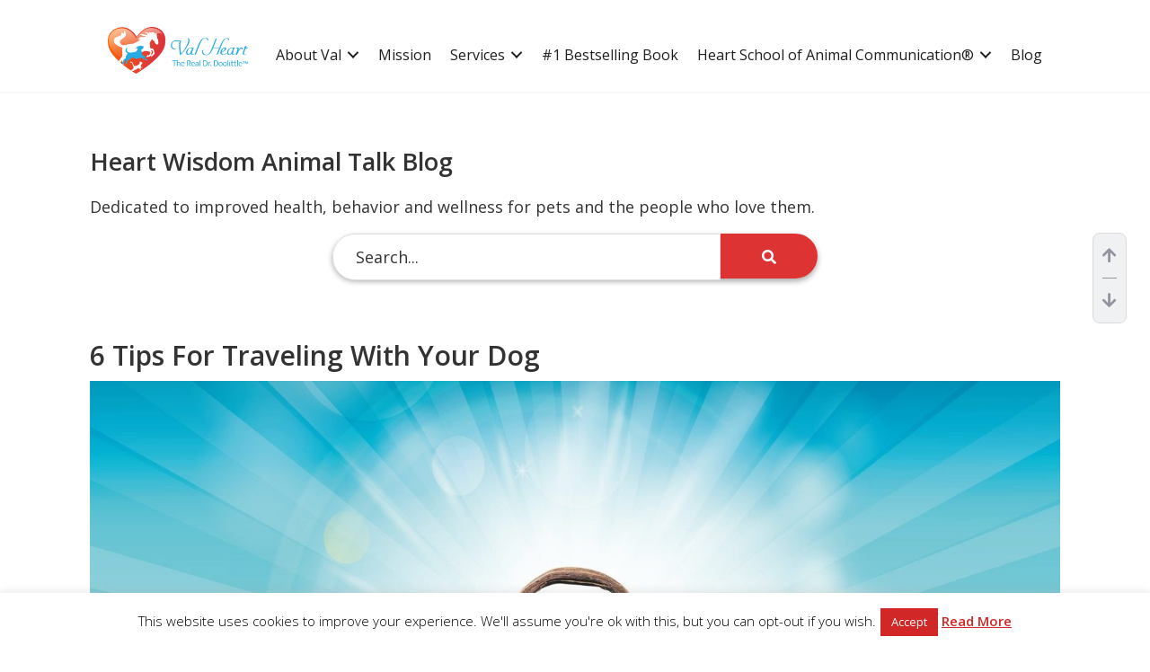

--- FILE ---
content_type: text/html; charset=UTF-8
request_url: https://valheart.com/tag/cats/page/3/
body_size: 43464
content:
<!DOCTYPE html>
<html lang="en-US" prefix="og: https://ogp.me/ns#">
<head >
<meta charset="UTF-8" />
<meta name="viewport" content="width=device-width, initial-scale=1" />

<!-- Search Engine Optimization by Rank Math PRO - https://rankmath.com/ -->
<title>cats Archives - Page 3 of 3 - Val Heart</title>
<meta name="robots" content="index, follow, max-snippet:-1, max-video-preview:-1, max-image-preview:large"/>
<link rel="canonical" href="https://valheart.com/tag/cats/page/3/" />
<link rel="prev" href="https://valheart.com/tag/cats/page/2/" />
<meta property="og:locale" content="en_US" />
<meta property="og:type" content="article" />
<meta property="og:title" content="cats Archives - Page 3 of 3 - Val Heart" />
<meta property="og:url" content="https://valheart.com/tag/cats/page/3/" />
<meta property="og:site_name" content="Val Heart" />
<meta name="twitter:card" content="summary_large_image" />
<meta name="twitter:title" content="cats Archives - Page 3 of 3 - Val Heart" />
<meta name="twitter:label1" content="Posts" />
<meta name="twitter:data1" content="15" />
<script type="application/ld+json" class="rank-math-schema-pro">{"@context":"https://schema.org","@graph":[{"@type":"Person","@id":"https://valheart.com/#person","name":"Val Heart","image":{"@type":"ImageObject","@id":"https://valheart.com/#logo","url":"https://valheart.com/wp-content/uploads/2020/09/logo.png","contentUrl":"https://valheart.com/wp-content/uploads/2020/09/logo.png","caption":"Val Heart","inLanguage":"en-US","width":"181","height":"60"}},{"@type":"WebSite","@id":"https://valheart.com/#website","url":"https://valheart.com","name":"Val Heart","publisher":{"@id":"https://valheart.com/#person"},"inLanguage":"en-US"},{"@type":"CollectionPage","@id":"https://valheart.com/tag/cats/page/3/#webpage","url":"https://valheart.com/tag/cats/page/3/","name":"cats Archives - Page 3 of 3 - Val Heart","isPartOf":{"@id":"https://valheart.com/#website"},"inLanguage":"en-US"}]}</script>
<!-- /Rank Math WordPress SEO plugin -->

<link rel='dns-prefetch' href='//static.addtoany.com' />
<link rel='dns-prefetch' href='//fonts.googleapis.com' />
<link rel='dns-prefetch' href='//www.googletagmanager.com' />
<link rel="alternate" type="application/rss+xml" title="Val Heart &raquo; Feed" href="https://valheart.com/feed/" />
<link rel="alternate" type="application/rss+xml" title="Val Heart &raquo; Comments Feed" href="https://valheart.com/comments/feed/" />
<link rel="alternate" type="application/rss+xml" title="Val Heart &raquo; cats Tag Feed" href="https://valheart.com/tag/cats/feed/" />
<style id='wp-img-auto-sizes-contain-inline-css' type='text/css'>
img:is([sizes=auto i],[sizes^="auto," i]){contain-intrinsic-size:3000px 1500px}
/*# sourceURL=wp-img-auto-sizes-contain-inline-css */
</style>
<link rel='stylesheet' id='handled-css' href='https://valheart.com/wp-content/themes/genesis-pressfixer/style.css?ver=1.0.1' type='text/css' media='all' />
<style id='wp-emoji-styles-inline-css' type='text/css'>

	img.wp-smiley, img.emoji {
		display: inline !important;
		border: none !important;
		box-shadow: none !important;
		height: 1em !important;
		width: 1em !important;
		margin: 0 0.07em !important;
		vertical-align: -0.1em !important;
		background: none !important;
		padding: 0 !important;
	}
/*# sourceURL=wp-emoji-styles-inline-css */
</style>
<style id='wp-block-library-inline-css' type='text/css'>
:root{--wp-block-synced-color:#7a00df;--wp-block-synced-color--rgb:122,0,223;--wp-bound-block-color:var(--wp-block-synced-color);--wp-editor-canvas-background:#ddd;--wp-admin-theme-color:#007cba;--wp-admin-theme-color--rgb:0,124,186;--wp-admin-theme-color-darker-10:#006ba1;--wp-admin-theme-color-darker-10--rgb:0,107,160.5;--wp-admin-theme-color-darker-20:#005a87;--wp-admin-theme-color-darker-20--rgb:0,90,135;--wp-admin-border-width-focus:2px}@media (min-resolution:192dpi){:root{--wp-admin-border-width-focus:1.5px}}.wp-element-button{cursor:pointer}:root .has-very-light-gray-background-color{background-color:#eee}:root .has-very-dark-gray-background-color{background-color:#313131}:root .has-very-light-gray-color{color:#eee}:root .has-very-dark-gray-color{color:#313131}:root .has-vivid-green-cyan-to-vivid-cyan-blue-gradient-background{background:linear-gradient(135deg,#00d084,#0693e3)}:root .has-purple-crush-gradient-background{background:linear-gradient(135deg,#34e2e4,#4721fb 50%,#ab1dfe)}:root .has-hazy-dawn-gradient-background{background:linear-gradient(135deg,#faaca8,#dad0ec)}:root .has-subdued-olive-gradient-background{background:linear-gradient(135deg,#fafae1,#67a671)}:root .has-atomic-cream-gradient-background{background:linear-gradient(135deg,#fdd79a,#004a59)}:root .has-nightshade-gradient-background{background:linear-gradient(135deg,#330968,#31cdcf)}:root .has-midnight-gradient-background{background:linear-gradient(135deg,#020381,#2874fc)}:root{--wp--preset--font-size--normal:16px;--wp--preset--font-size--huge:42px}.has-regular-font-size{font-size:1em}.has-larger-font-size{font-size:2.625em}.has-normal-font-size{font-size:var(--wp--preset--font-size--normal)}.has-huge-font-size{font-size:var(--wp--preset--font-size--huge)}.has-text-align-center{text-align:center}.has-text-align-left{text-align:left}.has-text-align-right{text-align:right}.has-fit-text{white-space:nowrap!important}#end-resizable-editor-section{display:none}.aligncenter{clear:both}.items-justified-left{justify-content:flex-start}.items-justified-center{justify-content:center}.items-justified-right{justify-content:flex-end}.items-justified-space-between{justify-content:space-between}.screen-reader-text{border:0;clip-path:inset(50%);height:1px;margin:-1px;overflow:hidden;padding:0;position:absolute;width:1px;word-wrap:normal!important}.screen-reader-text:focus{background-color:#ddd;clip-path:none;color:#444;display:block;font-size:1em;height:auto;left:5px;line-height:normal;padding:15px 23px 14px;text-decoration:none;top:5px;width:auto;z-index:100000}html :where(.has-border-color){border-style:solid}html :where([style*=border-top-color]){border-top-style:solid}html :where([style*=border-right-color]){border-right-style:solid}html :where([style*=border-bottom-color]){border-bottom-style:solid}html :where([style*=border-left-color]){border-left-style:solid}html :where([style*=border-width]){border-style:solid}html :where([style*=border-top-width]){border-top-style:solid}html :where([style*=border-right-width]){border-right-style:solid}html :where([style*=border-bottom-width]){border-bottom-style:solid}html :where([style*=border-left-width]){border-left-style:solid}html :where(img[class*=wp-image-]){height:auto;max-width:100%}:where(figure){margin:0 0 1em}html :where(.is-position-sticky){--wp-admin--admin-bar--position-offset:var(--wp-admin--admin-bar--height,0px)}@media screen and (max-width:600px){html :where(.is-position-sticky){--wp-admin--admin-bar--position-offset:0px}}

/*# sourceURL=wp-block-library-inline-css */
</style><style id='global-styles-inline-css' type='text/css'>
:root{--wp--preset--aspect-ratio--square: 1;--wp--preset--aspect-ratio--4-3: 4/3;--wp--preset--aspect-ratio--3-4: 3/4;--wp--preset--aspect-ratio--3-2: 3/2;--wp--preset--aspect-ratio--2-3: 2/3;--wp--preset--aspect-ratio--16-9: 16/9;--wp--preset--aspect-ratio--9-16: 9/16;--wp--preset--color--black: #000000;--wp--preset--color--cyan-bluish-gray: #abb8c3;--wp--preset--color--white: #ffffff;--wp--preset--color--pale-pink: #f78da7;--wp--preset--color--vivid-red: #cf2e2e;--wp--preset--color--luminous-vivid-orange: #ff6900;--wp--preset--color--luminous-vivid-amber: #fcb900;--wp--preset--color--light-green-cyan: #7bdcb5;--wp--preset--color--vivid-green-cyan: #00d084;--wp--preset--color--pale-cyan-blue: #8ed1fc;--wp--preset--color--vivid-cyan-blue: #0693e3;--wp--preset--color--vivid-purple: #9b51e0;--wp--preset--color--theme-primary: #0073e5;--wp--preset--color--theme-secondary: #0073e5;--wp--preset--gradient--vivid-cyan-blue-to-vivid-purple: linear-gradient(135deg,rgb(6,147,227) 0%,rgb(155,81,224) 100%);--wp--preset--gradient--light-green-cyan-to-vivid-green-cyan: linear-gradient(135deg,rgb(122,220,180) 0%,rgb(0,208,130) 100%);--wp--preset--gradient--luminous-vivid-amber-to-luminous-vivid-orange: linear-gradient(135deg,rgb(252,185,0) 0%,rgb(255,105,0) 100%);--wp--preset--gradient--luminous-vivid-orange-to-vivid-red: linear-gradient(135deg,rgb(255,105,0) 0%,rgb(207,46,46) 100%);--wp--preset--gradient--very-light-gray-to-cyan-bluish-gray: linear-gradient(135deg,rgb(238,238,238) 0%,rgb(169,184,195) 100%);--wp--preset--gradient--cool-to-warm-spectrum: linear-gradient(135deg,rgb(74,234,220) 0%,rgb(151,120,209) 20%,rgb(207,42,186) 40%,rgb(238,44,130) 60%,rgb(251,105,98) 80%,rgb(254,248,76) 100%);--wp--preset--gradient--blush-light-purple: linear-gradient(135deg,rgb(255,206,236) 0%,rgb(152,150,240) 100%);--wp--preset--gradient--blush-bordeaux: linear-gradient(135deg,rgb(254,205,165) 0%,rgb(254,45,45) 50%,rgb(107,0,62) 100%);--wp--preset--gradient--luminous-dusk: linear-gradient(135deg,rgb(255,203,112) 0%,rgb(199,81,192) 50%,rgb(65,88,208) 100%);--wp--preset--gradient--pale-ocean: linear-gradient(135deg,rgb(255,245,203) 0%,rgb(182,227,212) 50%,rgb(51,167,181) 100%);--wp--preset--gradient--electric-grass: linear-gradient(135deg,rgb(202,248,128) 0%,rgb(113,206,126) 100%);--wp--preset--gradient--midnight: linear-gradient(135deg,rgb(2,3,129) 0%,rgb(40,116,252) 100%);--wp--preset--font-size--small: 12px;--wp--preset--font-size--medium: 20px;--wp--preset--font-size--large: 20px;--wp--preset--font-size--x-large: 42px;--wp--preset--font-size--normal: 18px;--wp--preset--font-size--larger: 24px;--wp--preset--spacing--20: 0.44rem;--wp--preset--spacing--30: 0.67rem;--wp--preset--spacing--40: 1rem;--wp--preset--spacing--50: 1.5rem;--wp--preset--spacing--60: 2.25rem;--wp--preset--spacing--70: 3.38rem;--wp--preset--spacing--80: 5.06rem;--wp--preset--shadow--natural: 6px 6px 9px rgba(0, 0, 0, 0.2);--wp--preset--shadow--deep: 12px 12px 50px rgba(0, 0, 0, 0.4);--wp--preset--shadow--sharp: 6px 6px 0px rgba(0, 0, 0, 0.2);--wp--preset--shadow--outlined: 6px 6px 0px -3px rgb(255, 255, 255), 6px 6px rgb(0, 0, 0);--wp--preset--shadow--crisp: 6px 6px 0px rgb(0, 0, 0);}:where(.is-layout-flex){gap: 0.5em;}:where(.is-layout-grid){gap: 0.5em;}body .is-layout-flex{display: flex;}.is-layout-flex{flex-wrap: wrap;align-items: center;}.is-layout-flex > :is(*, div){margin: 0;}body .is-layout-grid{display: grid;}.is-layout-grid > :is(*, div){margin: 0;}:where(.wp-block-columns.is-layout-flex){gap: 2em;}:where(.wp-block-columns.is-layout-grid){gap: 2em;}:where(.wp-block-post-template.is-layout-flex){gap: 1.25em;}:where(.wp-block-post-template.is-layout-grid){gap: 1.25em;}.has-black-color{color: var(--wp--preset--color--black) !important;}.has-cyan-bluish-gray-color{color: var(--wp--preset--color--cyan-bluish-gray) !important;}.has-white-color{color: var(--wp--preset--color--white) !important;}.has-pale-pink-color{color: var(--wp--preset--color--pale-pink) !important;}.has-vivid-red-color{color: var(--wp--preset--color--vivid-red) !important;}.has-luminous-vivid-orange-color{color: var(--wp--preset--color--luminous-vivid-orange) !important;}.has-luminous-vivid-amber-color{color: var(--wp--preset--color--luminous-vivid-amber) !important;}.has-light-green-cyan-color{color: var(--wp--preset--color--light-green-cyan) !important;}.has-vivid-green-cyan-color{color: var(--wp--preset--color--vivid-green-cyan) !important;}.has-pale-cyan-blue-color{color: var(--wp--preset--color--pale-cyan-blue) !important;}.has-vivid-cyan-blue-color{color: var(--wp--preset--color--vivid-cyan-blue) !important;}.has-vivid-purple-color{color: var(--wp--preset--color--vivid-purple) !important;}.has-black-background-color{background-color: var(--wp--preset--color--black) !important;}.has-cyan-bluish-gray-background-color{background-color: var(--wp--preset--color--cyan-bluish-gray) !important;}.has-white-background-color{background-color: var(--wp--preset--color--white) !important;}.has-pale-pink-background-color{background-color: var(--wp--preset--color--pale-pink) !important;}.has-vivid-red-background-color{background-color: var(--wp--preset--color--vivid-red) !important;}.has-luminous-vivid-orange-background-color{background-color: var(--wp--preset--color--luminous-vivid-orange) !important;}.has-luminous-vivid-amber-background-color{background-color: var(--wp--preset--color--luminous-vivid-amber) !important;}.has-light-green-cyan-background-color{background-color: var(--wp--preset--color--light-green-cyan) !important;}.has-vivid-green-cyan-background-color{background-color: var(--wp--preset--color--vivid-green-cyan) !important;}.has-pale-cyan-blue-background-color{background-color: var(--wp--preset--color--pale-cyan-blue) !important;}.has-vivid-cyan-blue-background-color{background-color: var(--wp--preset--color--vivid-cyan-blue) !important;}.has-vivid-purple-background-color{background-color: var(--wp--preset--color--vivid-purple) !important;}.has-black-border-color{border-color: var(--wp--preset--color--black) !important;}.has-cyan-bluish-gray-border-color{border-color: var(--wp--preset--color--cyan-bluish-gray) !important;}.has-white-border-color{border-color: var(--wp--preset--color--white) !important;}.has-pale-pink-border-color{border-color: var(--wp--preset--color--pale-pink) !important;}.has-vivid-red-border-color{border-color: var(--wp--preset--color--vivid-red) !important;}.has-luminous-vivid-orange-border-color{border-color: var(--wp--preset--color--luminous-vivid-orange) !important;}.has-luminous-vivid-amber-border-color{border-color: var(--wp--preset--color--luminous-vivid-amber) !important;}.has-light-green-cyan-border-color{border-color: var(--wp--preset--color--light-green-cyan) !important;}.has-vivid-green-cyan-border-color{border-color: var(--wp--preset--color--vivid-green-cyan) !important;}.has-pale-cyan-blue-border-color{border-color: var(--wp--preset--color--pale-cyan-blue) !important;}.has-vivid-cyan-blue-border-color{border-color: var(--wp--preset--color--vivid-cyan-blue) !important;}.has-vivid-purple-border-color{border-color: var(--wp--preset--color--vivid-purple) !important;}.has-vivid-cyan-blue-to-vivid-purple-gradient-background{background: var(--wp--preset--gradient--vivid-cyan-blue-to-vivid-purple) !important;}.has-light-green-cyan-to-vivid-green-cyan-gradient-background{background: var(--wp--preset--gradient--light-green-cyan-to-vivid-green-cyan) !important;}.has-luminous-vivid-amber-to-luminous-vivid-orange-gradient-background{background: var(--wp--preset--gradient--luminous-vivid-amber-to-luminous-vivid-orange) !important;}.has-luminous-vivid-orange-to-vivid-red-gradient-background{background: var(--wp--preset--gradient--luminous-vivid-orange-to-vivid-red) !important;}.has-very-light-gray-to-cyan-bluish-gray-gradient-background{background: var(--wp--preset--gradient--very-light-gray-to-cyan-bluish-gray) !important;}.has-cool-to-warm-spectrum-gradient-background{background: var(--wp--preset--gradient--cool-to-warm-spectrum) !important;}.has-blush-light-purple-gradient-background{background: var(--wp--preset--gradient--blush-light-purple) !important;}.has-blush-bordeaux-gradient-background{background: var(--wp--preset--gradient--blush-bordeaux) !important;}.has-luminous-dusk-gradient-background{background: var(--wp--preset--gradient--luminous-dusk) !important;}.has-pale-ocean-gradient-background{background: var(--wp--preset--gradient--pale-ocean) !important;}.has-electric-grass-gradient-background{background: var(--wp--preset--gradient--electric-grass) !important;}.has-midnight-gradient-background{background: var(--wp--preset--gradient--midnight) !important;}.has-small-font-size{font-size: var(--wp--preset--font-size--small) !important;}.has-medium-font-size{font-size: var(--wp--preset--font-size--medium) !important;}.has-large-font-size{font-size: var(--wp--preset--font-size--large) !important;}.has-x-large-font-size{font-size: var(--wp--preset--font-size--x-large) !important;}
/*# sourceURL=global-styles-inline-css */
</style>

<style id='classic-theme-styles-inline-css' type='text/css'>
/*! This file is auto-generated */
.wp-block-button__link{color:#fff;background-color:#32373c;border-radius:9999px;box-shadow:none;text-decoration:none;padding:calc(.667em + 2px) calc(1.333em + 2px);font-size:1.125em}.wp-block-file__button{background:#32373c;color:#fff;text-decoration:none}
/*# sourceURL=/wp-includes/css/classic-themes.min.css */
</style>
<link rel='stylesheet' id='cookie-law-info-css' href='https://valheart.com/wp-content/plugins/cookie-law-info/legacy/public/css/cookie-law-info-public.css?ver=3.3.9.1' type='text/css' media='all' />
<link rel='stylesheet' id='cookie-law-info-gdpr-css' href='https://valheart.com/wp-content/plugins/cookie-law-info/legacy/public/css/cookie-law-info-gdpr.css?ver=3.3.9.1' type='text/css' media='all' />
<link rel='stylesheet' id='handled-fonts-css' href='https://fonts.googleapis.com/css?family=Source+Sans+Pro%3A400%2C400i%2C600%2C700&#038;display=swap&#038;ver=1.0.1' type='text/css' media='all' />
<link rel='stylesheet' id='dashicons-css' href='https://valheart.com/wp-includes/css/dashicons.min.css?ver=6.9' type='text/css' media='all' />
<link rel='stylesheet' id='pf-slick-css-css' href='https://valheart.com/wp-content/themes/genesis-pressfixer/assets/lib/slick/slick.css?ver=1769527422' type='text/css' media='all' />
<link rel='stylesheet' id='pf-slick-theme-css-css' href='https://valheart.com/wp-content/themes/genesis-pressfixer/assets/lib/slick/slick-theme.css?ver=1769527422' type='text/css' media='all' />
<link rel='stylesheet' id='pf-css-css' href='https://valheart.com/wp-content/themes/genesis-pressfixer/pf.css?ver=1769527422' type='text/css' media='all' />
<link rel='stylesheet' id='handled-gutenberg-css' href='https://valheart.com/wp-content/themes/genesis-pressfixer/lib/gutenberg/front-end.css?ver=1.0.1' type='text/css' media='all' />
<style id='handled-gutenberg-inline-css' type='text/css'>
.ab-block-post-grid .ab-post-grid-items h2 a:hover {
	color: #0073e5;
}

.site-container .wp-block-button .wp-block-button__link {
	background-color: #0073e5;
}

.wp-block-button .wp-block-button__link:not(.has-background),
.wp-block-button .wp-block-button__link:not(.has-background):focus,
.wp-block-button .wp-block-button__link:not(.has-background):hover {
	color: #ffffff;
}

.site-container .wp-block-button.is-style-outline .wp-block-button__link {
	color: #0073e5;
}

.site-container .wp-block-button.is-style-outline .wp-block-button__link:focus,
.site-container .wp-block-button.is-style-outline .wp-block-button__link:hover {
	color: #2396ff;
}		.site-container .has-small-font-size {
			font-size: 12px;
		}		.site-container .has-normal-font-size {
			font-size: 18px;
		}		.site-container .has-large-font-size {
			font-size: 20px;
		}		.site-container .has-larger-font-size {
			font-size: 24px;
		}		.site-container .has-theme-primary-color,
		.site-container .wp-block-button .wp-block-button__link.has-theme-primary-color,
		.site-container .wp-block-button.is-style-outline .wp-block-button__link.has-theme-primary-color {
			color: #0073e5;
		}

		.site-container .has-theme-primary-background-color,
		.site-container .wp-block-button .wp-block-button__link.has-theme-primary-background-color,
		.site-container .wp-block-pullquote.is-style-solid-color.has-theme-primary-background-color {
			background-color: #0073e5;
		}		.site-container .has-theme-secondary-color,
		.site-container .wp-block-button .wp-block-button__link.has-theme-secondary-color,
		.site-container .wp-block-button.is-style-outline .wp-block-button__link.has-theme-secondary-color {
			color: #0073e5;
		}

		.site-container .has-theme-secondary-background-color,
		.site-container .wp-block-button .wp-block-button__link.has-theme-secondary-background-color,
		.site-container .wp-block-pullquote.is-style-solid-color.has-theme-secondary-background-color {
			background-color: #0073e5;
		}
/*# sourceURL=handled-gutenberg-inline-css */
</style>
<link rel='stylesheet' id='addtoany-css' href='https://valheart.com/wp-content/plugins/add-to-any/addtoany.min.css?ver=1.16' type='text/css' media='all' />
<style id='addtoany-inline-css' type='text/css'>
@media screen and (max-width:980px){
.a2a_floating_style.a2a_vertical_style{display:none;}
}
/*# sourceURL=addtoany-inline-css */
</style>
<link rel='stylesheet' id='animate-css' href='https://valheart.com/wp-content/plugins/powerpack-addon-for-beaver-builder/assets/css/animate.min.css?ver=3.5.1' type='text/css' media='all' />
<script type="text/javascript" id="addtoany-core-js-before">
/* <![CDATA[ */
window.a2a_config=window.a2a_config||{};a2a_config.callbacks=[];a2a_config.overlays=[];a2a_config.templates={};
a2a_config.icon_color="transparent,#dd3333";

//# sourceURL=addtoany-core-js-before
/* ]]> */
</script>
<script type="text/javascript" defer src="https://static.addtoany.com/menu/page.js" id="addtoany-core-js"></script>
<script type="text/javascript" src="https://valheart.com/wp-includes/js/jquery/jquery.min.js?ver=3.7.1" id="jquery-core-js"></script>
<script type="text/javascript" src="https://valheart.com/wp-includes/js/jquery/jquery-migrate.min.js?ver=3.4.1" id="jquery-migrate-js"></script>
<script type="text/javascript" defer src="https://valheart.com/wp-content/plugins/add-to-any/addtoany.min.js?ver=1.1" id="addtoany-jquery-js"></script>
<script type="text/javascript" id="breeze-prefetch-js-extra">
/* <![CDATA[ */
var breeze_prefetch = {"local_url":"https://valheart.com","ignore_remote_prefetch":"1","ignore_list":["wp-admin","wp-login.php"]};
//# sourceURL=breeze-prefetch-js-extra
/* ]]> */
</script>
<script type="text/javascript" src="https://valheart.com/wp-content/plugins/breeze/assets/js/js-front-end/breeze-prefetch-links.min.js?ver=2.2.23" id="breeze-prefetch-js"></script>
<script type="text/javascript" id="cookie-law-info-js-extra">
/* <![CDATA[ */
var Cli_Data = {"nn_cookie_ids":["cookielawinfo-checkbox-others","_hjid","_hjIncludedInPageviewSample","_hjAbsoluteSessionInProgress","CONSENT","InfusionsoftTrackingCookie","NewDomainSessionCached","PHPSESSID","cookielawinfo-checkbox-necessary","cookielawinfo-checkbox-non-necessary","cookielawinfo-checkbox-performance","cookielawinfo-checkbox-analytics","cookielawinfo-checkbox-advertisement","_GRECAPTCHA","JSESSIONID","VISITOR_INFO1_LIVE","fr","_fbp","test_cookie","IDE","_ga","_gid","_gat_gtag_UA_79299727_2","_hjFirstSeen","vuid","__cf_bm","YSC","GCLB","cookielawinfo-checkbox-functional"],"cookielist":[],"non_necessary_cookies":{"necessary":["PHPSESSID","_GRECAPTCHA","JSESSIONID"],"functional":["__cf_bm"],"performance":["YSC","GCLB"],"analytics":["_ga","_gid","_gat_gtag_UA_79299727_2","_hjFirstSeen","vuid"],"advertisement":["VISITOR_INFO1_LIVE","fr","_fbp","test_cookie","IDE"],"others":["_hjid","_hjIncludedInPageviewSample","_hjAbsoluteSessionInProgress","CONSENT","InfusionsoftTrackingCookie","NewDomainSessionCached"]},"ccpaEnabled":"","ccpaRegionBased":"","ccpaBarEnabled":"","strictlyEnabled":["necessary","obligatoire"],"ccpaType":"gdpr","js_blocking":"","custom_integration":"","triggerDomRefresh":"","secure_cookies":""};
var cli_cookiebar_settings = {"animate_speed_hide":"500","animate_speed_show":"500","background":"#fff","border":"#444","border_on":"","button_1_button_colour":"#d12727","button_1_button_hover":"#a71f1f","button_1_link_colour":"#fff","button_1_as_button":"1","button_1_new_win":"","button_2_button_colour":"#333","button_2_button_hover":"#292929","button_2_link_colour":"#d12727","button_2_as_button":"","button_2_hidebar":"","button_3_button_colour":"#000","button_3_button_hover":"#000000","button_3_link_colour":"#fff","button_3_as_button":"1","button_3_new_win":"","button_4_button_colour":"#000","button_4_button_hover":"#000000","button_4_link_colour":"#fff","button_4_as_button":"1","button_7_button_colour":"#61a229","button_7_button_hover":"#4e8221","button_7_link_colour":"#fff","button_7_as_button":"1","button_7_new_win":"","font_family":"inherit","header_fix":"","notify_animate_hide":"1","notify_animate_show":"","notify_div_id":"#cookie-law-info-bar","notify_position_horizontal":"right","notify_position_vertical":"bottom","scroll_close":"","scroll_close_reload":"","accept_close_reload":"","reject_close_reload":"","showagain_tab":"1","showagain_background":"#fff","showagain_border":"#000","showagain_div_id":"#cookie-law-info-again","showagain_x_position":"100px","text":"#000","show_once_yn":"","show_once":"10000","logging_on":"","as_popup":"","popup_overlay":"1","bar_heading_text":"","cookie_bar_as":"banner","popup_showagain_position":"bottom-right","widget_position":"left"};
var log_object = {"ajax_url":"https://valheart.com/wp-admin/admin-ajax.php"};
//# sourceURL=cookie-law-info-js-extra
/* ]]> */
</script>
<script type="text/javascript" src="https://valheart.com/wp-content/plugins/cookie-law-info/legacy/public/js/cookie-law-info-public.js?ver=3.3.9.1" id="cookie-law-info-js"></script>
<link rel="https://api.w.org/" href="https://valheart.com/wp-json/" /><link rel="alternate" title="JSON" type="application/json" href="https://valheart.com/wp-json/wp/v2/tags/128" /><link rel="EditURI" type="application/rsd+xml" title="RSD" href="https://valheart.com/xmlrpc.php?rsd" />
<meta name="generator" content="WordPress 6.9" />
<!-- start Simple Custom CSS and JS -->
<style type="text/css">
/** Managing backend while editing Header + Footer Template - Begins **/
body.single.single-fl-builder-template .site-container .site-inner {
    width: 100%;
    max-width: 100%;
    padding: 0;
    margin: 0;
}
body.single.single-fl-builder-template header.entry-header {
    display: none;
}
body.single.single-fl-builder-template &amp;amp;gt; .site-container &amp;amp;gt; .site-inner .content {
    max-width: inherit;
}
body.single.single-fl-builder-template aside#genesis-sidebar-primary {
    display: none;
}
body.single.single-fl-builder-template header.site-header,
body.single.single-fl-builder-template footer.site-footer {
    display: none;
}
/** Managing backend while editing Header + Footer Template - Ends **/

/** Managing Header - Begins **/
/* header.site-header {
    margin-bottom: -1px;
} */
/** Managing Header - Ends **/

/** Managing Footer - Begins **/
footer.site-footer {
    padding: 0;
}
footer.site-footer .wrap {
    padding: 0;
}
footer.site-footer .fl-row-content-wrap {
    width: 100%;
}
/** Managing Footer - Ends **/


/**-- Tablet View and below that --**/
@media only screen and (max-width: 991px) {
/*     header.site-header {
        position: sticky;
        top: 0;
        z-index: 999;
    } */
}

/**-- Mobile View --**/
@media only screen and (max-width: 767px) {
    
}</style>
<!-- end Simple Custom CSS and JS -->
<!-- start Simple Custom CSS and JS -->
<style type="text/css">
/**-- Tablet View and below that --**/
@media only screen and (max-width: 991px) {
	.fl-node-5f5b472d40d1c.fl-row > .fl-row-content-wrap {
        padding: 0 20px !important;
    }
	
	.site-header > .wrap {
		padding: 20px;
	}
	ul.sub-menu li {
		margin-bottom: 10px;
	}
	.site-header > .wrap .fl-col-group .fl-col .fl-col-content.fl-node-content .fl-col-group .fl-col:first-child .fl-module-content.fl-node-content {
		float: left;
	}
	
	.fl-node-5f5b472d40d24 .fl-menu-mobile-flyout {
/*         width: 350px !important; */
    }
}

/**-- Mobile View --**/
@media only screen and (max-width: 767px) {
	.site-header > .wrap {
        padding: 10px;
    }
	
  	.fl-row.taosa-header .fl-row-content-wrap {
		padding: 0 !important;
	}
	
	.fl-node-5f5b472d40d24 .fl-menu-mobile-flyout {
/*         width: 300px !important; */
    }
}

</style>
<!-- end Simple Custom CSS and JS -->
<!-- start Simple Custom CSS and JS -->
<style type="text/css">
.infusion-field {
    margin-bottom: 24px;
}
.infusion-field label {
    font-weight: 600;
    margin-bottom: 5px;
    display: block;
}
.infusion-field input[type="text"]{
	border-radius: 8px;
    border: 2px solid #e2e4e7;
}
.infusion-submit {
    margin-top: 15px;
    display: inline-block;
    width: 100%;
}

.lhtta-contact-us-form .infusion-field:nth-child(4),
.lhtta-contact-us-form .infusion-field:nth-child(5),
.lhtta-contact-us-form .infusion-field:nth-child(6),
.lhtta-contact-us-form .infusion-field:nth-child(7) {
    margin-bottom: 15px;
}

.lhtta-contact-us-form .infusion-field label {
    display: none;
}
.lhtta-contact-us-form .infusion-field .infusion-checkbox label {
    display: inherit;
}</style>
<!-- end Simple Custom CSS and JS -->
<!-- start Simple Custom CSS and JS -->
<style type="text/css">
footer.site-footer {
    padding: 0;
}
footer.site-footer .fl-row-content-wrap {
    width: 100%;
}

/**-- Tablet View and below that --**/
@media only screen and (max-width: 991px) {
/* 	header.site-header {
		position: sticky;
		top: 0;
		z-index: 999;
	} */
}

/**-- Mobile View --**/
@media only screen and (max-width: 767px) {
  	
}</style>
<!-- end Simple Custom CSS and JS -->
<!-- start Simple Custom CSS and JS -->
<style type="text/css">
p.gform_required_legend {
    display: none;
}</style>
<!-- end Simple Custom CSS and JS -->
<!-- start Simple Custom CSS and JS -->
<style type="text/css">
div#ez-toc-container {
    padding: 20px;
    width: 100%;
}</style>
<!-- end Simple Custom CSS and JS -->
<!-- start Simple Custom CSS and JS -->
<style type="text/css">
.fl-col.fl-node-6djb97gokphi.fl-col-small {
    position: sticky;
    top: 35px;
}</style>
<!-- end Simple Custom CSS and JS -->
<!-- start Simple Custom CSS and JS -->
<style type="text/css">
table.infusion-field-container td.infusion-field-label-container {
    padding-right: 5px;
    display: block;
    width: 100%;
    max-width: inherit;
	background-color: red;
}

table.infusion-field-container td + .infusion-field-input-container {
    padding-bottom: 0 !important;
    display: block;
    width: 100%;
}</style>
<!-- end Simple Custom CSS and JS -->
<!-- start Simple Custom CSS and JS -->
<style type="text/css">
body.pf-hide-header header.site-header {
    display: none;
}
body.pf-hide-footer footer.site-footer {
    display: none;
}

.lhtta-review-content-box {
	text-align: left;
}
.lhtta-review-content-box .client-review div {
    margin-bottom: 15px;
}
.lhtta-review-content-box .client-review div:empty {
    display: none;
}

body #onesignal-bell-container.onesignal-reset.onesignal-bell-container-bottom-right {
    bottom: 75px;
    right: 15px;
}</style>
<!-- end Simple Custom CSS and JS -->
<!-- start Simple Custom CSS and JS -->
<style type="text/css">
.val-popup__wrap--right {
    padding-right: 35px !important;
}
.val-popup__wrap--right a.button {
    padding: 15px !important;
    width: 100% !important;
}

/**-- Tablet View And Below That --**/
@media only screen and (max-width: 991px) {
}

/**-- Mobile View --**/
@media only screen and (max-width: 767px) {
	.val-popup__wrap--right {
        padding: 15px !important;
    }
}</style>
<!-- end Simple Custom CSS and JS -->
<!-- start Simple Custom CSS and JS -->
<style type="text/css">
body table.cookielawinfo-classic thead tr th {
    background: #1c9fd6;
  	color: #fff;
}
body table.cookielawinfo-classic td,
body table.cookielawinfo-classic th {
    padding: 15px;
  	font-family: "Open Sans", sans-serif !important;
  	font-size: 18px !important;
}
body table.cookielawinfo-classic td {
    color: #050824 !important;
    font-weight: 400 !important;
    line-height: 1.3 !important;
}</style>
<!-- end Simple Custom CSS and JS -->
<meta name="generator" content="Site Kit by Google 1.171.0" />	<style type="text/css">
		body:not(.lhtta-coaching-club-course) .lhtta-member-announcement-bar {
		    display: none;
		}
		body:not(.lhtta-coaching-club-course).single-sfwd-courses aside#genesis-sidebar-primary {
		    display: none;
		}
		body:not(.lhtta-coaching-club-course).single-sfwd-courses .content {
		    width: 100%;
		}
	</style>
		<!-- Facebook Pixel Code -->
	<script>
	!function(f,b,e,v,n,t,s)
	{if(f.fbq)return;n=f.fbq=function(){n.callMethod?
	n.callMethod.apply(n,arguments):n.queue.push(arguments)};
	if(!f._fbq)f._fbq=n;n.push=n;n.loaded=!0;n.version='2.0';
	n.queue=[];t=b.createElement(e);t.async=!0;
	t.src=v;s=b.getElementsByTagName(e)[0];
	s.parentNode.insertBefore(t,s)}(window,document,'script',
	'https://connect.facebook.net/en_US/fbevents.js');
	fbq('init', '662604827128002');
	fbq('track', 'PageView');
	</script>

	<noscript>
	<img height="1" width="1" src="https://www.facebook.com/tr?id=662604827128002&ev=PageView &noscript=1"/>
	</noscript>
	<!-- End Facebook Pixel Code -->

	<!-- Hotjar Tracking Code for http://wordpress-1340762-4916505.cloudwaysapps.com/ -->
	<script>
	    (function(h,o,t,j,a,r){
	        h.hj=h.hj||function(){(h.hj.q=h.hj.q||[]).push(arguments)};
	        h._hjSettings={hjid:882147,hjsv:6};
	        a=o.getElementsByTagName('head')[0];
	        r=o.createElement('script');r.async=1;
	        r.src=t+h._hjSettings.hjid+j+h._hjSettings.hjsv;
	        a.appendChild(r);
	    })(window,document,'https://static.hotjar.com/c/hotjar-','.js?sv=');
	</script>

	<!-- ManyChat -->
	<script src="//widget.manychat.com/54184481856.js" async="async"></script>

	<!-- Added on 10 Aug, 2021 -->
	<!-- Global site tag (gtag.js) - Google Analytics -->
	<script async src="https://www.googletagmanager.com/gtag/js?id=UA-79299727-2"></script>
	<script>
	  window.dataLayer = window.dataLayer || [];
	  function gtag(){dataLayer.push(arguments);}
	  gtag('js', new Date());
	  gtag('config', 'UA-79299727-2');
	</script>
	      <meta name="onesignal" content="wordpress-plugin"/>
            <script>

      window.OneSignalDeferred = window.OneSignalDeferred || [];

      OneSignalDeferred.push(function(OneSignal) {
        var oneSignal_options = {};
        window._oneSignalInitOptions = oneSignal_options;

        oneSignal_options['serviceWorkerParam'] = { scope: '/wp-content/plugins/onesignal-free-web-push-notifications/sdk_files/push/onesignal/' };
oneSignal_options['serviceWorkerPath'] = 'OneSignalSDKWorker.js';

        OneSignal.Notifications.setDefaultUrl("https://valheart.com");

        oneSignal_options['wordpress'] = true;
oneSignal_options['appId'] = 'd6206070-c0b2-4463-a9a7-59053bd37bfd';
oneSignal_options['allowLocalhostAsSecureOrigin'] = true;
oneSignal_options['welcomeNotification'] = { };
oneSignal_options['welcomeNotification']['title'] = "";
oneSignal_options['welcomeNotification']['message'] = "";
oneSignal_options['path'] = "https://valheart.com/wp-content/plugins/onesignal-free-web-push-notifications/sdk_files/";
oneSignal_options['safari_web_id'] = "web.onesignal.auto.24e91fba-47ec-4183-a873-89e8fb838de6";
oneSignal_options['promptOptions'] = { };
oneSignal_options['notifyButton'] = { };
oneSignal_options['notifyButton']['enable'] = true;
oneSignal_options['notifyButton']['position'] = 'bottom-right';
oneSignal_options['notifyButton']['theme'] = 'default';
oneSignal_options['notifyButton']['size'] = 'medium';
oneSignal_options['notifyButton']['showCredit'] = true;
oneSignal_options['notifyButton']['text'] = {};
              OneSignal.init(window._oneSignalInitOptions);
                    });

      function documentInitOneSignal() {
        var oneSignal_elements = document.getElementsByClassName("OneSignal-prompt");

        var oneSignalLinkClickHandler = function(event) { OneSignal.Notifications.requestPermission(); event.preventDefault(); };        for(var i = 0; i < oneSignal_elements.length; i++)
          oneSignal_elements[i].addEventListener('click', oneSignalLinkClickHandler, false);
      }

      if (document.readyState === 'complete') {
           documentInitOneSignal();
      }
      else {
           window.addEventListener("load", function(event){
               documentInitOneSignal();
          });
      }
    </script>
<link rel="icon" href="https://valheart.com/wp-content/uploads/2020/09/favicon.png" sizes="32x32" />
<link rel="icon" href="https://valheart.com/wp-content/uploads/2020/09/favicon.png" sizes="192x192" />
<link rel="apple-touch-icon" href="https://valheart.com/wp-content/uploads/2020/09/favicon.png" />
<meta name="msapplication-TileImage" content="https://valheart.com/wp-content/uploads/2020/09/favicon.png" />
<link rel='stylesheet' id='cookie-law-info-table-css' href='https://valheart.com/wp-content/plugins/cookie-law-info/legacy/public/css/cookie-law-info-table.css?ver=3.3.9.1' type='text/css' media='all' />
</head>
<body data-rsssl=1 class="archive paged tag tag-cats tag-128 wp-custom-logo wp-embed-responsive paged-3 tag-paged-3 wp-theme-genesis wp-child-theme-genesis-pressfixer fl-builder-2-10-0-5 fl-no-js header-full-width content-sidebar genesis-breadcrumbs-hidden genesis-footer-widgets-hidden" itemscope itemtype="https://schema.org/WebPage">    <div id="fb-root"></div>
	<script async defer crossorigin="anonymous" src="https://connect.facebook.net/en_GB/sdk.js#xfbml=1&version=v7.0&appId=1181206765324904&autoLogAppEvents=1" nonce="Wf4WIbKh"></script>
    <div class="site-container"><ul class="genesis-skip-link"><li><a href="#genesis-content" class="screen-reader-shortcut"> Skip to main content</a></li><li><a href="#genesis-sidebar-primary" class="screen-reader-shortcut"> Skip to primary sidebar</a></li></ul><header class="site-header" itemscope itemtype="https://schema.org/WPHeader"><div class="wrap"><link rel='stylesheet' id='font-awesome-5-css' href='https://valheart.com/wp-content/plugins/bb-plugin/fonts/fontawesome/5.15.4/css/all.min.css?ver=2.10.0.5' type='text/css' media='all' />
<link rel='stylesheet' id='fl-builder-google-fonts-c20171ed4ef9db0cb87193cc2d14ba21-css' href='https://fonts.googleapis.com/css?family=Open+Sans%3A400&#038;ver=6.9' type='text/css' media='all' />
<style id='fl-builder-layout-118252-inline-css' type='text/css'>
.fl-builder-content *,.fl-builder-content *:before,.fl-builder-content *:after {-webkit-box-sizing: border-box;-moz-box-sizing: border-box;box-sizing: border-box;}.fl-row:before,.fl-row:after,.fl-row-content:before,.fl-row-content:after,.fl-col-group:before,.fl-col-group:after,.fl-col:before,.fl-col:after,.fl-module:not([data-accepts]):before,.fl-module:not([data-accepts]):after,.fl-module-content:before,.fl-module-content:after {display: table;content: " ";}.fl-row:after,.fl-row-content:after,.fl-col-group:after,.fl-col:after,.fl-module:not([data-accepts]):after,.fl-module-content:after {clear: both;}.fl-clear {clear: both;}.fl-row,.fl-row-content {margin-left: auto;margin-right: auto;min-width: 0;}.fl-row-content-wrap {position: relative;}.fl-builder-mobile .fl-row-bg-photo .fl-row-content-wrap {background-attachment: scroll;}.fl-row-bg-video,.fl-row-bg-video .fl-row-content,.fl-row-bg-embed,.fl-row-bg-embed .fl-row-content {position: relative;}.fl-row-bg-video .fl-bg-video,.fl-row-bg-embed .fl-bg-embed-code {bottom: 0;left: 0;overflow: hidden;position: absolute;right: 0;top: 0;}.fl-row-bg-video .fl-bg-video video,.fl-row-bg-embed .fl-bg-embed-code video {bottom: 0;left: 0px;max-width: none;position: absolute;right: 0;top: 0px;}.fl-row-bg-video .fl-bg-video video {min-width: 100%;min-height: 100%;width: auto;height: auto;}.fl-row-bg-video .fl-bg-video iframe,.fl-row-bg-embed .fl-bg-embed-code iframe {pointer-events: none;width: 100vw;height: 56.25vw; max-width: none;min-height: 100vh;min-width: 177.77vh; position: absolute;top: 50%;left: 50%;-ms-transform: translate(-50%, -50%); -webkit-transform: translate(-50%, -50%); transform: translate(-50%, -50%);}.fl-bg-video-fallback {background-position: 50% 50%;background-repeat: no-repeat;background-size: cover;bottom: 0px;left: 0px;position: absolute;right: 0px;top: 0px;}.fl-row-bg-slideshow,.fl-row-bg-slideshow .fl-row-content {position: relative;}.fl-row .fl-bg-slideshow {bottom: 0;left: 0;overflow: hidden;position: absolute;right: 0;top: 0;z-index: 0;}.fl-builder-edit .fl-row .fl-bg-slideshow * {bottom: 0;height: auto !important;left: 0;position: absolute !important;right: 0;top: 0;}.fl-row-bg-overlay .fl-row-content-wrap:after {border-radius: inherit;content: '';display: block;position: absolute;top: 0;right: 0;bottom: 0;left: 0;z-index: 0;}.fl-row-bg-overlay .fl-row-content {position: relative;z-index: 1;}.fl-row-default-height .fl-row-content-wrap,.fl-row-custom-height .fl-row-content-wrap {display: -webkit-box;display: -webkit-flex;display: -ms-flexbox;display: flex;min-height: 100vh;}.fl-row-overlap-top .fl-row-content-wrap {display: -webkit-inline-box;display: -webkit-inline-flex;display: -moz-inline-box;display: -ms-inline-flexbox;display: inline-flex;width: 100%;}.fl-row-default-height .fl-row-content-wrap,.fl-row-custom-height .fl-row-content-wrap {min-height: 0;}.fl-row-default-height .fl-row-content,.fl-row-full-height .fl-row-content,.fl-row-custom-height .fl-row-content {-webkit-box-flex: 1 1 auto; -moz-box-flex: 1 1 auto;-webkit-flex: 1 1 auto;-ms-flex: 1 1 auto;flex: 1 1 auto;}.fl-row-default-height .fl-row-full-width.fl-row-content,.fl-row-full-height .fl-row-full-width.fl-row-content,.fl-row-custom-height .fl-row-full-width.fl-row-content {max-width: 100%;width: 100%;}.fl-row-default-height.fl-row-align-center .fl-row-content-wrap,.fl-row-full-height.fl-row-align-center .fl-row-content-wrap,.fl-row-custom-height.fl-row-align-center .fl-row-content-wrap {-webkit-align-items: center;-webkit-box-align: center;-webkit-box-pack: center;-webkit-justify-content: center;-ms-flex-align: center;-ms-flex-pack: center;justify-content: center;align-items: center;}.fl-row-default-height.fl-row-align-bottom .fl-row-content-wrap,.fl-row-full-height.fl-row-align-bottom .fl-row-content-wrap,.fl-row-custom-height.fl-row-align-bottom .fl-row-content-wrap {-webkit-align-items: flex-end;-webkit-justify-content: flex-end;-webkit-box-align: end;-webkit-box-pack: end;-ms-flex-align: end;-ms-flex-pack: end;justify-content: flex-end;align-items: flex-end;}.fl-col-group-equal-height {display: flex;flex-wrap: wrap;width: 100%;}.fl-col-group-equal-height.fl-col-group-has-child-loading {flex-wrap: nowrap;}.fl-col-group-equal-height .fl-col,.fl-col-group-equal-height .fl-col-content {display: flex;flex: 1 1 auto;}.fl-col-group-equal-height .fl-col-content {flex-direction: column;flex-shrink: 1;min-width: 1px;max-width: 100%;width: 100%;}.fl-col-group-equal-height:before,.fl-col-group-equal-height .fl-col:before,.fl-col-group-equal-height .fl-col-content:before,.fl-col-group-equal-height:after,.fl-col-group-equal-height .fl-col:after,.fl-col-group-equal-height .fl-col-content:after{content: none;}.fl-col-group-nested.fl-col-group-equal-height.fl-col-group-align-top .fl-col-content,.fl-col-group-equal-height.fl-col-group-align-top .fl-col-content {justify-content: flex-start;}.fl-col-group-nested.fl-col-group-equal-height.fl-col-group-align-center .fl-col-content,.fl-col-group-equal-height.fl-col-group-align-center .fl-col-content {justify-content: center;}.fl-col-group-nested.fl-col-group-equal-height.fl-col-group-align-bottom .fl-col-content,.fl-col-group-equal-height.fl-col-group-align-bottom .fl-col-content {justify-content: flex-end;}.fl-col-group-equal-height.fl-col-group-align-center .fl-col-group {width: 100%;}.fl-col {float: left;min-height: 1px;}.fl-col-bg-overlay .fl-col-content {position: relative;}.fl-col-bg-overlay .fl-col-content:after {border-radius: inherit;content: '';display: block;position: absolute;top: 0;right: 0;bottom: 0;left: 0;z-index: 0;}.fl-col-bg-overlay .fl-module {position: relative;z-index: 2;}.single:not(.woocommerce).single-fl-builder-template .fl-content {width: 100%;}.fl-builder-layer {position: absolute;top:0;left:0;right: 0;bottom: 0;z-index: 0;pointer-events: none;overflow: hidden;}.fl-builder-shape-layer {z-index: 0;}.fl-builder-shape-layer.fl-builder-bottom-edge-layer {z-index: 1;}.fl-row-bg-overlay .fl-builder-shape-layer {z-index: 1;}.fl-row-bg-overlay .fl-builder-shape-layer.fl-builder-bottom-edge-layer {z-index: 2;}.fl-row-has-layers .fl-row-content {z-index: 1;}.fl-row-bg-overlay .fl-row-content {z-index: 2;}.fl-builder-layer > * {display: block;position: absolute;top:0;left:0;width: 100%;}.fl-builder-layer + .fl-row-content {position: relative;}.fl-builder-layer .fl-shape {fill: #aaa;stroke: none;stroke-width: 0;width:100%;}@supports (-webkit-touch-callout: inherit) {.fl-row.fl-row-bg-parallax .fl-row-content-wrap,.fl-row.fl-row-bg-fixed .fl-row-content-wrap {background-position: center !important;background-attachment: scroll !important;}}@supports (-webkit-touch-callout: none) {.fl-row.fl-row-bg-fixed .fl-row-content-wrap {background-position: center !important;background-attachment: scroll !important;}}.fl-clearfix:before,.fl-clearfix:after {display: table;content: " ";}.fl-clearfix:after {clear: both;}.sr-only {position: absolute;width: 1px;height: 1px;padding: 0;overflow: hidden;clip: rect(0,0,0,0);white-space: nowrap;border: 0;}.fl-builder-content .fl-button:is(a, button),.fl-builder-content a.fl-button:visited {border-radius: 4px;display: inline-block;font-size: 16px;font-weight: normal;line-height: 18px;padding: 12px 24px;text-decoration: none;text-shadow: none;}.fl-builder-content .fl-button:hover {text-decoration: none;}.fl-builder-content .fl-button:active {position: relative;top: 1px;}.fl-builder-content .fl-button-width-full .fl-button {width: 100%;display: block;text-align: center;}.fl-builder-content .fl-button-width-custom .fl-button {display: inline-block;text-align: center;max-width: 100%;}.fl-builder-content .fl-button-left {text-align: left;}.fl-builder-content .fl-button-center {text-align: center;}.fl-builder-content .fl-button-right {text-align: right;}.fl-builder-content .fl-button i {font-size: 1.3em;height: auto;margin-right:8px;vertical-align: middle;width: auto;}.fl-builder-content .fl-button i.fl-button-icon-after {margin-left: 8px;margin-right: 0;}.fl-builder-content .fl-button-has-icon .fl-button-text {vertical-align: middle;}.fl-icon-wrap {display: inline-block;}.fl-icon {display: table-cell;vertical-align: middle;}.fl-icon a {text-decoration: none;}.fl-icon i {float: right;height: auto;width: auto;}.fl-icon i:before {border: none !important;height: auto;width: auto;}.fl-icon-text {display: table-cell;text-align: left;padding-left: 15px;vertical-align: middle;}.fl-icon-text-empty {display: none;}.fl-icon-text *:last-child {margin: 0 !important;padding: 0 !important;}.fl-icon-text a {text-decoration: none;}.fl-icon-text span {display: block;}.fl-icon-text span.mce-edit-focus {min-width: 1px;}.fl-module img {max-width: 100%;}.fl-photo {line-height: 0;position: relative;}.fl-photo-align-left {text-align: left;}.fl-photo-align-center {text-align: center;}.fl-photo-align-right {text-align: right;}.fl-photo-content {display: inline-block;line-height: 0;position: relative;max-width: 100%;}.fl-photo-img-svg {width: 100%;}.fl-photo-content img {display: inline;height: auto;max-width: 100%;}.fl-photo-crop-circle img {-webkit-border-radius: 100%;-moz-border-radius: 100%;border-radius: 100%;}.fl-photo-caption {font-size: 13px;line-height: 18px;overflow: hidden;text-overflow: ellipsis;}.fl-photo-caption-below {padding-bottom: 20px;padding-top: 10px;}.fl-photo-caption-hover {background: rgba(0,0,0,0.7);bottom: 0;color: #fff;left: 0;opacity: 0;filter: alpha(opacity = 0);padding: 10px 15px;position: absolute;right: 0;-webkit-transition:opacity 0.3s ease-in;-moz-transition:opacity 0.3s ease-in;transition:opacity 0.3s ease-in;}.fl-photo-content:hover .fl-photo-caption-hover {opacity: 100;filter: alpha(opacity = 100);}.fl-builder-pagination,.fl-builder-pagination-load-more {padding: 40px 0;}.fl-builder-pagination ul.page-numbers {list-style: none;margin: 0;padding: 0;text-align: center;}.fl-builder-pagination li {display: inline-block;list-style: none;margin: 0;padding: 0;}.fl-builder-pagination li a.page-numbers,.fl-builder-pagination li span.page-numbers {border: 1px solid #e6e6e6;display: inline-block;padding: 5px 10px;margin: 0 0 5px;}.fl-builder-pagination li a.page-numbers:hover,.fl-builder-pagination li span.current {background: #f5f5f5;text-decoration: none;}.fl-slideshow,.fl-slideshow * {-webkit-box-sizing: content-box;-moz-box-sizing: content-box;box-sizing: content-box;}.fl-slideshow .fl-slideshow-image img {max-width: none !important;}.fl-slideshow-social {line-height: 0 !important;}.fl-slideshow-social * {margin: 0 !important;}.fl-builder-content .bx-wrapper .bx-viewport {background: transparent;border: none;box-shadow: none;left: 0;}.mfp-wrap button.mfp-arrow,.mfp-wrap button.mfp-arrow:active,.mfp-wrap button.mfp-arrow:hover,.mfp-wrap button.mfp-arrow:focus {background: transparent !important;border: none !important;outline: none;position: absolute;top: 50%;box-shadow: none !important;}.mfp-wrap .mfp-close,.mfp-wrap .mfp-close:active,.mfp-wrap .mfp-close:hover,.mfp-wrap .mfp-close:focus {background: transparent !important;border: none !important;outline: none;position: absolute;top: 0;box-shadow: none !important;}.admin-bar .mfp-wrap .mfp-close,.admin-bar .mfp-wrap .mfp-close:active,.admin-bar .mfp-wrap .mfp-close:hover,.admin-bar .mfp-wrap .mfp-close:focus {top: 32px!important;}img.mfp-img {padding: 0;}.mfp-counter {display: none;}.mfp-wrap .mfp-preloader.fa {font-size: 30px;}.fl-form-field {margin-bottom: 15px;}.fl-form-field input.fl-form-error {border-color: #DD6420;}.fl-form-error-message {clear: both;color: #DD6420;display: none;padding-top: 8px;font-size: 12px;font-weight: lighter;}.fl-form-button-disabled {opacity: 0.5;}.fl-animation {opacity: 0;}body.fl-no-js .fl-animation {opacity: 1;}.fl-builder-preview .fl-animation,.fl-builder-edit .fl-animation,.fl-animated {opacity: 1;}.fl-animated {animation-fill-mode: both;}.fl-button.fl-button-icon-animation i {width: 0 !important;opacity: 0;transition: all 0.2s ease-out;}.fl-button.fl-button-icon-animation:hover i {opacity: 1 !important;}.fl-button.fl-button-icon-animation i.fl-button-icon-after {margin-left: 0px !important;}.fl-button.fl-button-icon-animation:hover i.fl-button-icon-after {margin-left: 10px !important;}.fl-button.fl-button-icon-animation i.fl-button-icon-before {margin-right: 0 !important;}.fl-button.fl-button-icon-animation:hover i.fl-button-icon-before {margin-right: 20px !important;margin-left: -10px;}.fl-builder-content .fl-button:is(a, button),.fl-builder-content a.fl-button:visited {background: #fafafa;border: 1px solid #ccc;color: #333;}.fl-builder-content .fl-button:is(a, button) *,.fl-builder-content a.fl-button:visited * {color: #333;}@media (max-width: 1200px) {}@media (max-width: 992px) { .fl-col-group.fl-col-group-medium-reversed {display: -webkit-flex;display: flex;-webkit-flex-wrap: wrap-reverse;flex-wrap: wrap-reverse;flex-direction: row-reverse;} }@media (max-width: 768px) { .fl-row-content-wrap {background-attachment: scroll !important;}.fl-row-bg-parallax .fl-row-content-wrap {background-attachment: scroll !important;background-position: center center !important;}.fl-col-group.fl-col-group-equal-height {display: block;}.fl-col-group.fl-col-group-equal-height.fl-col-group-custom-width {display: -webkit-box;display: -webkit-flex;display: flex;}.fl-col-group.fl-col-group-responsive-reversed {display: -webkit-flex;display: flex;-webkit-flex-wrap: wrap-reverse;flex-wrap: wrap-reverse;flex-direction: row-reverse;}.fl-col-group.fl-col-group-responsive-reversed .fl-col:not(.fl-col-small-custom-width) {flex-basis: 100%;width: 100% !important;}.fl-col-group.fl-col-group-medium-reversed:not(.fl-col-group-responsive-reversed) {display: unset;display: unset;-webkit-flex-wrap: unset;flex-wrap: unset;flex-direction: unset;}.fl-col {clear: both;float: none;margin-left: auto;margin-right: auto;width: auto !important;}.fl-col-small:not(.fl-col-small-full-width) {max-width: 400px;}.fl-block-col-resize {display:none;}.fl-row[data-node] .fl-row-content-wrap {margin: 0;padding-left: 0;padding-right: 0;}.fl-row[data-node] .fl-bg-video,.fl-row[data-node] .fl-bg-slideshow {left: 0;right: 0;}.fl-col[data-node] .fl-col-content {margin: 0;padding-left: 0;padding-right: 0;} }@media (min-width: 1201px) {html .fl-visible-large:not(.fl-visible-desktop),html .fl-visible-medium:not(.fl-visible-desktop),html .fl-visible-mobile:not(.fl-visible-desktop) {display: none;}}@media (min-width: 993px) and (max-width: 1200px) {html .fl-visible-desktop:not(.fl-visible-large),html .fl-visible-medium:not(.fl-visible-large),html .fl-visible-mobile:not(.fl-visible-large) {display: none;}}@media (min-width: 769px) and (max-width: 992px) {html .fl-visible-desktop:not(.fl-visible-medium),html .fl-visible-large:not(.fl-visible-medium),html .fl-visible-mobile:not(.fl-visible-medium) {display: none;}}@media (max-width: 768px) {html .fl-visible-desktop:not(.fl-visible-mobile),html .fl-visible-large:not(.fl-visible-mobile),html .fl-visible-medium:not(.fl-visible-mobile) {display: none;}}.fl-col-content {display: flex;flex-direction: column;margin-top: 0px;margin-right: 0px;margin-bottom: 0px;margin-left: 0px;padding-top: 0px;padding-right: 0px;padding-bottom: 0px;padding-left: 0px;}.fl-row-fixed-width {max-width: 1100px;}.fl-builder-content > .fl-module-box {margin: 0;}.fl-row-content-wrap {margin-top: 0px;margin-right: 0px;margin-bottom: 0px;margin-left: 0px;padding-top: 20px;padding-right: 20px;padding-bottom: 20px;padding-left: 20px;}.fl-module-content, .fl-module:where(.fl-module:not(:has(> .fl-module-content))) {margin-top: 20px;margin-right: 20px;margin-bottom: 20px;margin-left: 20px;}.fl-node-s1k0bcau2m85 > .fl-row-content-wrap {background-color: #ffffff;}.fl-node-s1k0bcau2m85 .fl-row-content {max-width: 1200px;} .fl-node-s1k0bcau2m85 > .fl-row-content-wrap {padding-top:10px;padding-bottom:15px;}@media ( max-width: 768px ) { .fl-node-s1k0bcau2m85.fl-row > .fl-row-content-wrap {padding-top:20px;padding-right:20px;padding-bottom:20px;padding-left:20px;}}.fl-node-03rno9xwj8ks {width: 100%;}.fl-node-z1c8a4slvx2h {width: 15%;}@media(max-width: 992px) {.fl-builder-content .fl-node-z1c8a4slvx2h {width: 50% !important;max-width: none;-webkit-box-flex: 0 1 auto;-moz-box-flex: 0 1 auto;-webkit-flex: 0 1 auto;-ms-flex: 0 1 auto;flex: 0 1 auto;}}@media(max-width: 768px) {.fl-builder-content .fl-node-z1c8a4slvx2h {width: 50% !important;max-width: none;clear: none;float: left;}}.fl-node-5dhqw02clr8k {width: 85%;}@media(max-width: 992px) {.fl-builder-content .fl-node-5dhqw02clr8k {width: 50% !important;max-width: none;-webkit-box-flex: 0 1 auto;-moz-box-flex: 0 1 auto;-webkit-flex: 0 1 auto;-ms-flex: 0 1 auto;flex: 0 1 auto;}}@media(max-width: 768px) {.fl-builder-content .fl-node-5dhqw02clr8k {width: 50% !important;max-width: none;clear: none;float: left;}}@media ( max-width: 768px ) { .fl-node-5dhqw02clr8k.fl-col > .fl-col-content {margin-top:10px;}}img.mfp-img {padding-bottom: 40px !important;}.fl-builder-edit .fl-fill-container img {transition: object-position .5s;}.fl-fill-container :is(.fl-module-content, .fl-photo, .fl-photo-content, img) {height: 100% !important;width: 100% !important;}@media (max-width: 768px) { .fl-photo-content,.fl-photo-img {max-width: 100%;} }.fl-node-4tyx5b3v2kd1, .fl-node-4tyx5b3v2kd1 .fl-photo {text-align: left;}@media(max-width: 992px) {.fl-node-4tyx5b3v2kd1 .fl-photo-content, .fl-node-4tyx5b3v2kd1 .fl-photo-img {width: 175px;}}@media(max-width: 768px) {.fl-node-4tyx5b3v2kd1, .fl-node-4tyx5b3v2kd1 .fl-photo {text-align: center;}} .fl-node-4tyx5b3v2kd1 > .fl-module-content {margin-top:0px;margin-right:0px;margin-bottom:0px;margin-left:0px;}.fl-menu ul,.fl-menu li{list-style: none;margin: 0;padding: 0;}.fl-menu .menu:before,.fl-menu .menu:after{content: '';display: table;clear: both;}.fl-menu-horizontal {display: inline-flex;flex-wrap: wrap;align-items: center;}.fl-menu li{position: relative;}.fl-menu a{display: block;padding: 10px;text-decoration: none;}.fl-menu a:hover{text-decoration: none;}.fl-menu .sub-menu{min-width: 220px;}.fl-module[data-node] .fl-menu .fl-menu-expanded .sub-menu {background-color: transparent;-webkit-box-shadow: none;-ms-box-shadow: none;box-shadow: none;}.fl-menu .fl-has-submenu:focus,.fl-menu .fl-has-submenu .sub-menu:focus,.fl-menu .fl-has-submenu-container:focus {outline: 0;}.fl-menu .fl-has-submenu-container:has(span.fl-menu-toggle) {position: relative;}.fl-menu .fl-has-submenu-container:has(button.fl-menu-toggle) {display: grid;grid-template-columns: 1fr 40px;}.fl-menu .fl-menu-accordion .fl-has-submenu > .sub-menu{display: none;}.fl-menu .fl-menu-accordion .fl-has-submenu.fl-active .hide-heading > .sub-menu {box-shadow: none;display: block !important;}.fl-menu span.fl-menu-toggle{position: absolute;top: 0;right: 0;bottom: 0;height: 100%;cursor: pointer;}.fl-menu button.fl-menu-toggle{all: unset;position: relative;cursor: pointer;}.fl-menu .fl-toggle-arrows .fl-menu-toggle:before{border-color: #333;}.fl-menu .fl-menu-expanded .fl-menu-toggle{display: none;}.fl-menu .fl-menu-mobile-toggle {position: relative;padding: 8px;background-color: transparent;border: none;color: #333;border-radius: 0;cursor: pointer;}.fl-menu .fl-menu-mobile-toggle:focus-visible,.fl-menu-mobile-close:focus-visible,.fl-menu .fl-menu-toggle:focus-visible {outline: 2px auto Highlight;outline: 2px auto -webkit-focus-ring-color;}.fl-menu .fl-menu-mobile-toggle.text{width: 100%;text-align: center;}.fl-menu .fl-menu-mobile-toggle.hamburger .fl-menu-mobile-toggle-label,.fl-menu .fl-menu-mobile-toggle.hamburger-label .fl-menu-mobile-toggle-label{display: inline-block;margin-left: 10px;vertical-align: middle;}.fl-menu .fl-menu-mobile-toggle.hamburger .svg-container,.fl-menu .fl-menu-mobile-toggle.hamburger-label .svg-container{display: inline-block;position: relative;width: 1.4em;height: 1.4em;vertical-align: middle;}.fl-menu .fl-menu-mobile-toggle.hamburger .hamburger-menu,.fl-menu .fl-menu-mobile-toggle.hamburger-label .hamburger-menu{position: absolute;top: 0;left: 0;right: 0;bottom: 0;}.fl-menu .fl-menu-mobile-toggle.hamburger .hamburger-menu rect,.fl-menu .fl-menu-mobile-toggle.hamburger-label .hamburger-menu rect{fill: currentColor;}li.mega-menu .hide-heading > a,li.mega-menu .hide-heading > .fl-has-submenu-container,li.mega-menu-disabled .hide-heading > a,li.mega-menu-disabled .hide-heading > .fl-has-submenu-container {display: none;}ul.fl-menu-horizontal li.mega-menu {position: static;}ul.fl-menu-horizontal li.mega-menu > ul.sub-menu {top: inherit !important;left: 0 !important;right: 0 !important;width: 100%;}ul.fl-menu-horizontal li.mega-menu.fl-has-submenu:hover > ul.sub-menu,ul.fl-menu-horizontal li.mega-menu.fl-has-submenu.focus > ul.sub-menu {display: flex !important;}ul.fl-menu-horizontal li.mega-menu > ul.sub-menu li {border-color: transparent;}ul.fl-menu-horizontal li.mega-menu > ul.sub-menu > li {width: 100%;}ul.fl-menu-horizontal li.mega-menu > ul.sub-menu > li > .fl-has-submenu-container a {font-weight: bold;}ul.fl-menu-horizontal li.mega-menu > ul.sub-menu > li > .fl-has-submenu-container a:hover {background: transparent;}ul.fl-menu-horizontal li.mega-menu > ul.sub-menu .fl-menu-toggle {display: none;}ul.fl-menu-horizontal li.mega-menu > ul.sub-menu ul.sub-menu {background: transparent;-webkit-box-shadow: none;-ms-box-shadow: none;box-shadow: none;display: block;min-width: 0;opacity: 1;padding: 0;position: static;visibility: visible;}:where(.fl-col-group-medium-reversed, .fl-col-group-responsive-reversed, .fl-col-group-equal-height.fl-col-group-custom-width) > .fl-menu-mobile-clone {flex: 1 1 100%;}.fl-menu-mobile-clone {clear: both;}.fl-menu-mobile-clone .fl-menu .menu {float: none !important;}.fl-menu-mobile-flyout .fl-menu-mobile-close,.fl-menu-mobile-flyout .fl-menu-mobile-close:hover,.fl-menu-mobile-flyout .fl-menu-mobile-close:focus {background: none;border: 0 none;color: inherit;font-size: 18px;padding: 10px 15px;margin: 5px 0;cursor: pointer;}.fl-node-qogte3mirjkc .menu-item a {color: #1e1e1e;}.fl-node-qogte3mirjkc .fl-menu .fl-toggle-arrows .fl-menu-toggle:before{border-color: #1e1e1e;}.fl-node-qogte3mirjkc .menu-item :is(*:focus, a:hover, .fl-has-submenu-container:hover > *),.fl-node-qogte3mirjkc .current-menu-item > a,.fl-node-qogte3mirjkc .current-menu-item > .fl-has-submenu-container > * {color: #157dbc;}.fl-node-qogte3mirjkc .fl-toggle-arrows :is(.fl-menu-toggle:focus, .fl-has-submenu-container:hover > .fl-menu-toggle):before,.fl-node-qogte3mirjkc .fl-toggle-arrows .current-menu-item > .fl-has-submenu-container > .fl-menu-toggle:before{border-color: #157dbc;}.fl-node-qogte3mirjkc .menu .fl-has-submenu .sub-menu{display: none;}.fl-node-qogte3mirjkc .fl-menu .sub-menu {background-color: #ffffff;-webkit-box-shadow: 0 1px 20px rgba(0,0,0,0.1);-ms-box-shadow: 0 1px 20px rgba(0,0,0,0.1);box-shadow: 0 1px 20px rgba(0,0,0,0.1);}.fl-node-qogte3mirjkc .fl-menu .fl-menu-toggle:before{content: '';position: absolute;right: 50%;top: 50%;z-index: 1;display: block;width: 9px;height: 9px;margin: -5px -5px 0 0;border-right: 2px solid;border-bottom: 2px solid;-webkit-transform-origin: right bottom;-ms-transform-origin: right bottom;transform-origin: right bottom;-webkit-transform: translateX( -5px ) rotate( 45deg );-ms-transform: translateX( -5px ) rotate( 45deg );transform: translateX( -5px ) rotate( 45deg );}.fl-node-qogte3mirjkc .fl-menu .fl-has-submenu.focus > .fl-has-submenu-container > .fl-menu-toggle,.fl-node-qogte3mirjkc .fl-menu .fl-has-submenu.fl-active > .fl-has-submenu-container .fl-menu-toggle,.fl-node-qogte3mirjkc .fl-menu:not(.no-hover) .fl-has-submenu:hover > .fl-has-submenu-container > .fl-menu-toggle{-webkit-transform: rotate( -180deg );-ms-transform: rotate( -180deg );transform: rotate( -180deg );}.fl-node-qogte3mirjkc .fl-menu-horizontal.fl-toggle-arrows .fl-has-submenu-container a{padding-right: 14px;}.fl-node-qogte3mirjkc .fl-menu-horizontal.fl-toggle-arrows .fl-menu-toggle{width: 10px;}.fl-node-qogte3mirjkc .fl-menu-horizontal.fl-toggle-arrows .fl-menu-toggle,.fl-node-qogte3mirjkc .fl-menu-vertical.fl-toggle-arrows .fl-menu-toggle{width: 14px;}.fl-node-qogte3mirjkc .fl-menu li{border-top: 1px solid transparent;}.fl-node-qogte3mirjkc .fl-menu li:first-child{border-top: none;}@media ( max-width: 992px ) {.fl-node-qogte3mirjkc .fl-menu-mobile-flyout {background-color: #ffffff;right: -267px;height: 0px;overflow-y: auto;padding: 0 5px;position: fixed;top: 0;transition-property: left, right;transition-duration: .2s;-moz-box-shadow: 0 0 4px #4e3c3c;-webkit-box-shadow: 0 0 4px #4e3c3c;box-shadow: 0 0 4px #4e3c3c;z-index: 999999;width: 250px;}.fl-node-qogte3mirjkc .fl-menu-mobile-flyout ul {margin: 0 auto;}.fl-node-qogte3mirjkc .fl-menu .fl-menu-mobile-flyout .menu {display: block !important;float: none;}.admin-bar .fl-node-qogte3mirjkc .fl-menu-mobile-flyout {top: 32px;}.fl-menu-mobile-close {display: block;}.fl-flyout-right .fl-menu-mobile-close {float: left;}.fl-flyout-left .fl-menu-mobile-close {float: right;}.fl-node-qogte3mirjkc .fl-menu ul.menu {display: none;float: none;}.fl-node-qogte3mirjkc .fl-menu .sub-menu {-webkit-box-shadow: none;-ms-box-shadow: none;box-shadow: none;}.fl-node-qogte3mirjkc .fl-menu:not(.no-hover) .fl-has-submenu:hover > .sub-menu,.fl-node-qogte3mirjkc .mega-menu.fl-active .hide-heading > .sub-menu,.fl-node-qogte3mirjkc .mega-menu-disabled.fl-active .hide-heading > .sub-menu {display: block !important;}.fl-node-qogte3mirjkc .fl-menu-logo,.fl-node-qogte3mirjkc .fl-menu-search-item {display: none;}} @media ( max-width: 782px ) {.admin-bar .fl-node-qogte3mirjkc .fl-menu-mobile-flyout {top: 46px;}}@media ( min-width: 993px ) {.fl-node-qogte3mirjkc .fl-menu .menu > li{ display: inline-block; }.fl-node-qogte3mirjkc .menu li{border-left: 1px solid transparent;border-top: none;}.fl-node-qogte3mirjkc .menu li:first-child{border: none;}.fl-node-qogte3mirjkc .menu li li{border-top: 1px solid transparent;border-left: none;}.fl-node-qogte3mirjkc .menu .fl-has-submenu .sub-menu{position: absolute;top: 100%;left: 0;z-index: 10;visibility: hidden;opacity: 0;text-align:left;}.fl-node-qogte3mirjkc .fl-has-submenu .fl-has-submenu .sub-menu{top: 0;left: 100%;}.fl-node-qogte3mirjkc .fl-menu .fl-has-submenu:hover > .sub-menu,.fl-node-qogte3mirjkc .fl-menu .fl-has-submenu.focus > .sub-menu{display: block;visibility: visible;opacity: 1;}.fl-node-qogte3mirjkc .menu .fl-has-submenu.fl-menu-submenu-right .sub-menu{left: inherit;right: 0;}.fl-node-qogte3mirjkc .menu .fl-has-submenu .fl-has-submenu.fl-menu-submenu-right .sub-menu{top: 0;left: inherit;right: 100%;}.fl-node-qogte3mirjkc .fl-menu .fl-has-submenu.fl-active > .fl-has-submenu-container .fl-menu-toggle{-webkit-transform: none;-ms-transform: none;transform: none;}.fl-node-qogte3mirjkc .fl-menu .fl-has-submenu .fl-has-submenu .fl-menu-toggle:before{-webkit-transform: translateY( -5px ) rotate( -45deg );-ms-transform: translateY( -5px ) rotate( -45deg );transform: translateY( -5px ) rotate( -45deg );}.fl-node-qogte3mirjkc ul.sub-menu {padding-top: 20px;padding-right: 15px;padding-bottom: 20px;padding-left: 15px;}.fl-node-qogte3mirjkc ul.sub-menu a {padding-bottom: 10px;}.fl-node-qogte3mirjkc .fl-menu .fl-menu-mobile-toggle{display: none;}}.fl-node-qogte3mirjkc .fl-menu .fl-menu-mobile-toggle {color: #1e1e1e;font-size: 16px;text-transform: none;padding-top: 0px;padding-right: 0px;padding-bottom: 0px;padding-left: 20px;border-color: rgba( 0,0,0,0.1 );}.fl-node-qogte3mirjkc .fl-menu .fl-menu-mobile-toggle rect,.fl-node-qogte3mirjkc .fl-menu .fl-menu-mobile-toggle.hamburger .hamburger-menu rect {fill: #1e1e1e;}.fl-node-qogte3mirjkc .fl-menu .fl-menu-mobile-toggle:hover,.fl-node-qogte3mirjkc .fl-menu .fl-menu-mobile-toggle.fl-active {color: #157dbc;}.fl-node-qogte3mirjkc .fl-menu .fl-menu-mobile-toggle:hover rect,.fl-node-qogte3mirjkc .fl-menu .fl-menu-mobile-toggle.fl-active rect,.fl-node-qogte3mirjkc .fl-menu .fl-menu-mobile-toggle.hamburger:hover .hamburger-menu rect,.fl-node-qogte3mirjkc .fl-menu .fl-menu-mobile-toggle.fl-active .hamburger-menu rect {fill: #157dbc;}.fl-node-qogte3mirjkc ul.fl-menu-horizontal li.mega-menu > ul.sub-menu > li > .fl-has-submenu-container a:hover {color: #1e1e1e;}.fl-node-qogte3mirjkc .fl-menu .menu, .fl-node-qogte3mirjkc .fl-menu .menu > li {font-family: "Open Sans", sans-serif;font-weight: 400;font-size: 16px;line-height: 1.3;text-align: right;}.fl-node-qogte3mirjkc .fl-menu {text-align: right;}.fl-node-qogte3mirjkc .fl-menu .menu {justify-content: right;}.fl-node-qogte3mirjkc .menu a {padding-top: 0;padding-right: 0;padding-bottom: 0;padding-left: 20px;}.fl-node-qogte3mirjkc .fl-menu .menu .sub-menu > li {font-size: 16px;line-height: 1.3;}.fl-node-qogte3mirjkc .fl-menu .fl-menu-mobile-toggle {float: right;}@media(max-width: 1200px) {.fl-node-qogte3mirjkc .fl-menu .fl-menu-mobile-toggle {float: none;}}@media(max-width: 992px) {.fl-node-qogte3mirjkc .fl-menu .menu, .fl-node-qogte3mirjkc .fl-menu .menu > li {font-size: 18px;line-height: 1.3;}.fl-node-qogte3mirjkc .menu li.fl-has-submenu ul.sub-menu {padding-left: 15px;}.fl-node-qogte3mirjkc .fl-menu .sub-menu {background-color: transparent;}.fl-node-qogte3mirjkc .fl-menu .fl-menu-mobile-toggle {float: none;}}@media(max-width: 768px) {.fl-node-qogte3mirjkc .fl-menu .fl-menu-mobile-toggle {float: none;}} .fl-node-qogte3mirjkc > .fl-module-content {margin-top:0px;margin-right:0px;margin-bottom:0px;margin-left:0px;}@media ( max-width: 992px ) { .fl-node-qogte3mirjkc.fl-module > .fl-module-content {margin-top:10px;margin-bottom:10px;}}body.page-id-80586 header.site-header {display: none;}body.page-id-80586 footer.site-footer {display: none;}body.page-id-80586 .lhtta-scroll-up-down-section {display: none;}.fl-builder-row-settings #fl-field-separator_position {display: none !important;}
/*# sourceURL=fl-builder-layout-118252-inline-css */
</style>
<div class="fl-builder-content fl-builder-content-118252 fl-builder-template fl-builder-layout-template fl-builder-global-templates-locked" data-post-id="118252"><div class="fl-row fl-row-full-width fl-row-bg-color fl-node-s1k0bcau2m85 fl-row-default-height fl-row-align-center taosa-header" data-node="s1k0bcau2m85">
	<div class="fl-row-content-wrap">
						<div class="fl-row-content fl-row-fixed-width fl-node-content">
		
<div class="fl-col-group fl-node-wh32vaxn19mu" data-node="wh32vaxn19mu">
			<div class="fl-col fl-node-03rno9xwj8ks fl-col-bg-color fl-col-has-cols" data-node="03rno9xwj8ks">
	<div class="fl-col-content fl-node-content">
<div class="fl-col-group fl-node-rzypa0juh3vn fl-col-group-nested fl-col-group-equal-height fl-col-group-align-center fl-col-group-custom-width" data-node="rzypa0juh3vn">
			<div class="fl-col fl-node-z1c8a4slvx2h fl-col-bg-color fl-col-small fl-col-small-custom-width" data-node="z1c8a4slvx2h">
	<div class="fl-col-content fl-node-content"><div class="fl-module fl-module-photo fl-node-4tyx5b3v2kd1" data-node="4tyx5b3v2kd1">
	<div class="fl-module-content fl-node-content">
		<div role="figure" class="fl-photo fl-photo-align-left" itemscope itemtype="https://schema.org/ImageObject">
	<div class="fl-photo-content fl-photo-img-png">
				<a href="https://valheart.com/" target="_self" itemprop="url">
				<img decoding="async" class="fl-photo-img wp-image-80599" src="https://valheart.com/wp-content/uploads/2020/09/logo.png" alt="logo" title="logo"  itemprop="image" />
				</a>
					</div>
	</div>
	</div>
</div>
</div>
</div>
			<div class="fl-col fl-node-5dhqw02clr8k fl-col-bg-color fl-col-small-custom-width taosa-header-menu-col" data-node="5dhqw02clr8k">
	<div class="fl-col-content fl-node-content"><div class="fl-module fl-module-menu fl-node-qogte3mirjkc pf-primary-header-menu" data-node="qogte3mirjkc">
	<div class="fl-module-content fl-node-content">
		<div class="fl-menu fl-menu-responsive-toggle-medium-mobile fl-menu-responsive-flyout-overlay fl-flyout-right">
	<button class="fl-menu-mobile-toggle hamburger fl-content-ui-button" aria-haspopup="menu" aria-label="Menu"><span class="fl-menu-icon svg-container"><svg version="1.1" class="hamburger-menu" xmlns="http://www.w3.org/2000/svg" xmlns:xlink="http://www.w3.org/1999/xlink" viewBox="0 0 512 512">
<rect class="fl-hamburger-menu-top" width="512" height="102"/>
<rect class="fl-hamburger-menu-middle" y="205" width="512" height="102"/>
<rect class="fl-hamburger-menu-bottom" y="410" width="512" height="102"/>
</svg>
</span></button>	<div class="fl-clear"></div>
	<nav role="navigation" aria-label="Menu" itemscope="itemscope" itemtype="https://schema.org/SiteNavigationElement"><ul id="menu-primary" class="menu fl-menu-horizontal fl-toggle-arrows"><li id="menu-item-83940" class="menu-item menu-item-type-post_type menu-item-object-page menu-item-has-children fl-has-submenu"><div class="fl-has-submenu-container"><a role="menuitem" href="https://valheart.com/meet-val-best-animal-communicator-whisperer/">About Val</a><span role="button" tabindex="0" role="menuitem" aria-label="About Val submenu toggle" aria-haspopup="menu" aria-expanded="false" aria-controls="sub-menu-83940" class="fl-menu-toggle fl-content-ui-button"></span></div><ul id="sub-menu-83940" class="sub-menu" role="menu">	<li id="menu-item-118231" class="menu-item menu-item-type-post_type menu-item-object-page"><a role="menuitem" href="https://valheart.com/meet-val-best-animal-communicator-whisperer/">Meet Val Heart</a></li>	<li id="menu-item-13785" class="menu-item menu-item-type-post_type menu-item-object-page"><a role="menuitem" href="https://valheart.com/media/">Book Val for a Podcast</a></li>	<li id="menu-item-58902" class="menu-item menu-item-type-custom menu-item-object-custom"><a role="menuitem" target="_blank" href="https://learnhowtotalktoanimals.com/contact-us/">Contact Us</a></li>	<li id="menu-item-115869" class="menu-item menu-item-type-post_type menu-item-object-page"><a role="menuitem" href="https://valheart.com/give-your-thank-you-gift-to-val-here/">Leave Your Gratuity Gift Here</a></li>	<li id="menu-item-116909" class="menu-item menu-item-type-custom menu-item-object-custom"><a role="menuitem" href="https://learnhowtotalktoanimals.com/animal-communication-2/">Everything You Need to Know About Animal Communication</a></li>	<li id="menu-item-59299" class="menu-item menu-item-type-post_type menu-item-object-page"><a role="menuitem" href="https://valheart.com/read-before-hiring-a-professional-animal-communicator/">10 Things You Must Know BEFORE Hiring a Professional Animal Communicator</a></li>	<li id="menu-item-41055" class="menu-item menu-item-type-post_type menu-item-object-page"><a role="menuitem" href="https://valheart.com/animal-whisperer/">Animal Whisperer &#8211; How I became an Animal Whisperer and Pet Psychic</a></li>	<li id="menu-item-80764" class="menu-item menu-item-type-custom menu-item-object-custom"><a role="menuitem" href="https://valheart.com/faq/">FAQ Commonly Asked Questions</a></li>	<li id="menu-item-13763" class="menu-item menu-item-type-post_type menu-item-object-page"><a role="menuitem" href="https://valheart.com/testimonials/">Rave Reviews</a></li></ul></li><li id="menu-item-118274" class="menu-item menu-item-type-post_type menu-item-object-page"><a role="menuitem" href="https://valheart.com/heart-wisdom-vision-mission/">Mission</a></li><li id="menu-item-40970" class="has_sub menu-item menu-item-type-custom menu-item-object-custom menu-item-has-children fl-has-submenu"><div class="fl-has-submenu-container"><a role="menuitem" href="https://valheart.com/consulting-plans/">Services</a><span role="button" tabindex="0" role="menuitem" aria-label="Services submenu toggle" aria-haspopup="menu" aria-expanded="false" aria-controls="sub-menu-40970" class="fl-menu-toggle fl-content-ui-button"></span></div><ul id="sub-menu-40970" class="sub-menu" role="menu">	<li id="menu-item-41203" class="menu-item menu-item-type-post_type menu-item-object-consultation"><a role="menuitem" href="https://valheart.com/consultation/animal-communication-problem-solving-and-intuitive-guidance/">Problem Solving, Animal Communication, DFY Healing, Intuitive Medical Scanning, Life Coaching</a></li>	<li id="menu-item-83388" class="menu-item menu-item-type-post_type menu-item-object-consultation"><a role="menuitem" href="https://valheart.com/consultation/soul-repair-body-spirit-healing-for-people/">Soul Repair, Body &#038; Spirit Healing 30 Day Intensive Training</a></li>	<li id="menu-item-117555" class="menu-item menu-item-type-post_type menu-item-object-consultation"><a role="menuitem" href="https://valheart.com/consultation/animal-reiki-healing-session/">Animal Reiki Healing</a></li>	<li id="menu-item-13782" class="hidesub menu-item menu-item-type-post_type menu-item-object-consultation"><a role="menuitem" href="https://valheart.com/consultation/finding-lost-and-missing-animals/">Find My Lost Pet</a></li>	<li id="menu-item-83899" class="menu-item menu-item-type-post_type menu-item-object-consultation"><a role="menuitem" href="https://valheart.com/consultation/pet-vet-doula-and-animal-communication-services/">Separation Anxiety Services and Pet Vet Doula</a></li>	<li id="menu-item-82423" class="menu-item menu-item-type-custom menu-item-object-custom"><a role="menuitem" href="https://valheart.com/consultation/get-help-and-heal-from-pet-grief-loss/">Pet Loss and Grief Counseling</a></li>	<li id="menu-item-13783" class="hidesub menu-item menu-item-type-post_type menu-item-object-consultation"><a role="menuitem" href="https://valheart.com/consultation/animal-communication-student-mentoring-fast-track-program/">Mentoring for Animal Communicators</a></li></ul></li><li id="menu-item-118296" class="menu-item menu-item-type-custom menu-item-object-custom"><a role="menuitem" target="_blank" href="https://go.learnhowtotalktoanimals.com/book-essentials-collection-sales-and-order-form/">#1 Bestselling Book</a></li><li id="menu-item-13759" class="menu-item menu-item-type-custom menu-item-object-custom menu-item-has-children fl-has-submenu"><div class="fl-has-submenu-container"><a role="menuitem" target="_blank" href="https://learnhowtotalktoanimals.com">Heart School of Animal Communication®</a><span role="button" tabindex="0" role="menuitem" aria-label="Heart School of Animal Communication® submenu toggle" aria-haspopup="menu" aria-expanded="false" aria-controls="sub-menu-13759" class="fl-menu-toggle fl-content-ui-button"></span></div><ul id="sub-menu-13759" class="sub-menu" role="menu">	<li id="menu-item-58525" class="menu-item menu-item-type-custom menu-item-object-custom"><a role="menuitem" target="_blank" href="https://learnhowtotalktoanimals.com/be-a-professional-animal-communicator/">Do You Have What It Takes to Communicate With Animals? Find out!</a></li></ul></li><li id="menu-item-36" class="menu-item menu-item-type-post_type menu-item-object-page current_page_parent"><a role="menuitem" href="https://valheart.com/blog/">Blog</a></li></ul></nav></div>
	</div>
</div>
</div>
</div>
	</div>
</div>
</div>
	</div>
		</div>
	</div>
</div>
</div></div></header><div class="site-inner"><div class="content-sidebar-wrap"><main class="content" id="genesis-content"><div class="archive-description taxonomy-archive-description taxonomy-description"><h2 class="pf-blog-title">Heart Wisdom Animal Talk Blog</h2><p class="pf-blog-desc">Dedicated to improved health, behavior and wellness for pets and the people who love them.</p>	<!-- <div class="pf-blog-woman">
		<img src="https://pressfixer.com/wp-content/uploads/2019/07/blog-woman-min.gif" />
	</div> -->
		<div class="rbhq-search-box-wrapper">
		<form method="GET">
			<div class="rbhq-search-box">
				<input type="text" name="s" value="" class="rbhq-search-term" placeholder="Search...">
				<button class="rbhq-search-btn"><i class="fa fa-search"></i></button>
			</div>
		</form>
	</div>
	</div><article class="post-6957 post type-post status-publish format-standard has-post-thumbnail category-dog-talk tag-cats tag-dogs tag-flying-with-animals tag-flying-with-pets tag-traveling-with-pets entry" aria-label="6 Tips For Traveling With Your Dog" itemscope itemtype="https://schema.org/CreativeWork"><header class="entry-header"><h2 class="entry-title" itemprop="headline"><a class="entry-title-link" rel="bookmark" href="https://valheart.com/6-tips-for-traveling-with-your-dog/">6 Tips For Traveling With Your Dog</a></h2>
</header><div class="entry-content" itemprop="text"><a class="entry-image-link" href="https://valheart.com/6-tips-for-traveling-with-your-dog/" aria-hidden="true" tabindex="-1"><img width="1920" height="1280" src="https://valheart.com/wp-content/uploads/2013/10/luggage-1149289_1920.jpg" class="aligncenter post-image entry-image" alt="traveling with your dog" itemprop="image" decoding="async" srcset="https://valheart.com/wp-content/uploads/2013/10/luggage-1149289_1920.jpg 1920w, https://valheart.com/wp-content/uploads/2013/10/luggage-1149289_1920-750x500.jpg 750w, https://valheart.com/wp-content/uploads/2013/10/luggage-1149289_1920-1140x760.jpg 1140w, https://valheart.com/wp-content/uploads/2013/10/luggage-1149289_1920-1536x1024.jpg 1536w, https://valheart.com/wp-content/uploads/2013/10/luggage-1149289_1920-610x407.jpg 610w, https://valheart.com/wp-content/uploads/2013/10/luggage-1149289_1920-450x300.jpg 450w" sizes="(max-width: 1920px) 100vw, 1920px" /></a><p>Traveling with your dog is one of those things that is always a better experience &#8211; whether they have two legs or four. And if you’re planning on bringing the latter, check out these great tips for traveling with your dog with insight from Wag The Dog UK’s, Trina Cooper on what you’ll need to [&hellip;]</p>
</div><footer class="entry-footer"><p class="entry-meta"><span class="entry-categories">Filed Under: <a href="https://valheart.com/blog/category/dog-talk/" rel="category tag">Dog Talk</a></span> <span class="entry-tags">Tagged With: <a href="https://valheart.com/tag/cats/" rel="tag">cats</a>, <a href="https://valheart.com/tag/dogs/" rel="tag">dogs</a>, <a href="https://valheart.com/tag/flying-with-animals/" rel="tag">flying with animals</a>, <a href="https://valheart.com/tag/flying-with-pets/" rel="tag">flying with pets</a>, <a href="https://valheart.com/tag/traveling-with-pets/" rel="tag">traveling with pets</a></span></p></footer></article><article class="post-13111 post type-post status-publish format-standard has-post-thumbnail category-cat-talk tag-cat-bed tag-cats tag-sleeping-with-cats entry" aria-label="Do You Share Your Bed With a Cat? Should You?" itemscope itemtype="https://schema.org/CreativeWork"><header class="entry-header"><h2 class="entry-title" itemprop="headline"><a class="entry-title-link" rel="bookmark" href="https://valheart.com/should-you-share-your-bed-with-a-cat/">Do You Share Your Bed With a Cat? Should You?</a></h2>
</header><div class="entry-content" itemprop="text"><a class="entry-image-link" href="https://valheart.com/should-you-share-your-bed-with-a-cat/" aria-hidden="true" tabindex="-1"><img width="956" height="1280" src="https://valheart.com/wp-content/uploads/2015/07/kitten-983102_1280.jpg" class="aligncenter post-image entry-image" alt="share your bed with a cat" itemprop="image" decoding="async" loading="lazy" srcset="https://valheart.com/wp-content/uploads/2015/07/kitten-983102_1280.jpg 956w, https://valheart.com/wp-content/uploads/2015/07/kitten-983102_1280-560x750.jpg 560w, https://valheart.com/wp-content/uploads/2015/07/kitten-983102_1280-568x760.jpg 568w" sizes="auto, (max-width: 956px) 100vw, 956px" /></a><p>Cats do what they want, when they want, and where they want. But &#8211; ever wonder whether or not it&#8217;s a good idea to share your bed with a cat? This infographic will explain what it&#8217;s like and help you to decide whether you need a cat bed. Cat Bed by Terrys Fabrics. Affiliate Disclaimer:  [&hellip;]</p>
</div><footer class="entry-footer"><p class="entry-meta"><span class="entry-categories">Filed Under: <a href="https://valheart.com/blog/category/cat-talk/" rel="category tag">Cat Talk</a></span> <span class="entry-tags">Tagged With: <a href="https://valheart.com/tag/cat-bed/" rel="tag">cat bed</a>, <a href="https://valheart.com/tag/cats/" rel="tag">cats</a>, <a href="https://valheart.com/tag/sleeping-with-cats/" rel="tag">sleeping with cats</a></span></p></footer></article><article class="post-6009 post type-post status-publish format-standard has-post-thumbnail category-cat-talk category-dog-talk category-horsetalk category-the-real-dr-doolittle-podcast-show tag-cats tag-dogs tag-encouraging-cats tag-encouraging-dogs tag-encouraging-horses tag-equine-behavior tag-horses tag-kinetic-energy tag-socialization-of-cats tag-socialization-of-dogs tag-socialization-of-horses entry" aria-label="Socialization with Horses, Dogs, Cats With Dr Sid Gustafson on the Real Dr Doolittle Show™" itemscope itemtype="https://schema.org/CreativeWork"><header class="entry-header"><h2 class="entry-title" itemprop="headline"><a class="entry-title-link" rel="bookmark" href="https://valheart.com/socialization-with-horses-dogs-cats-dr-sid-gustafson/">Socialization with Horses, Dogs, Cats With Dr Sid Gustafson on the Real Dr Doolittle Show™</a></h2>
</header><div class="entry-content" itemprop="text"><a class="entry-image-link" href="https://valheart.com/socialization-with-horses-dogs-cats-dr-sid-gustafson/" aria-hidden="true" tabindex="-1"><img width="940" height="627" src="https://valheart.com/wp-content/uploads/2012/06/Equine-Therapy-1.jpeg" class="aligncenter post-image entry-image" alt="sid gustafson" itemprop="image" decoding="async" loading="lazy" srcset="https://valheart.com/wp-content/uploads/2012/06/Equine-Therapy-1.jpeg 940w, https://valheart.com/wp-content/uploads/2012/06/Equine-Therapy-1-750x500.jpeg 750w, https://valheart.com/wp-content/uploads/2012/06/Equine-Therapy-1-450x300.jpeg 450w" sizes="auto, (max-width: 940px) 100vw, 940px" /></a><p>Interview with Dr Sid Gustafson on the Real Dr Doolittle Show™ From Val:  Dr. Sid Gustafson has a wealth of knowledge about horses, dogs, and cats!  Proper socialization, life enrichment and fulfillment for your animals helps them be happy, willing and eager to learn. If you would like your horse, dog or cat to be [&hellip;]</p>
</div><footer class="entry-footer"><p class="entry-meta"><span class="entry-categories">Filed Under: <a href="https://valheart.com/blog/category/cat-talk/" rel="category tag">Cat Talk</a>, <a href="https://valheart.com/blog/category/dog-talk/" rel="category tag">Dog Talk</a>, <a href="https://valheart.com/blog/category/horsetalk/" rel="category tag">Horse Talk</a>, <a href="https://valheart.com/blog/category/the-real-dr-doolittle-podcast-show/" rel="category tag">The Real Dr. Doolittle Podcast Show</a></span> <span class="entry-tags">Tagged With: <a href="https://valheart.com/tag/cats/" rel="tag">cats</a>, <a href="https://valheart.com/tag/dogs/" rel="tag">dogs</a>, <a href="https://valheart.com/tag/encouraging-cats/" rel="tag">encouraging cats</a>, <a href="https://valheart.com/tag/encouraging-dogs/" rel="tag">encouraging dogs</a>, <a href="https://valheart.com/tag/encouraging-horses/" rel="tag">encouraging horses</a>, <a href="https://valheart.com/tag/equine-behavior/" rel="tag">Equine behavior</a>, <a href="https://valheart.com/tag/horses/" rel="tag">horses</a>, <a href="https://valheart.com/tag/kinetic-energy/" rel="tag">kinetic energy</a>, <a href="https://valheart.com/tag/socialization-of-cats/" rel="tag">socialization of cats</a>, <a href="https://valheart.com/tag/socialization-of-dogs/" rel="tag">socialization of dogs</a>, <a href="https://valheart.com/tag/socialization-of-horses/" rel="tag">socialization of horses</a></span></p></footer></article><div class="archive-pagination pagination" role="navigation" aria-label="Pagination"><ul><li class="pagination-previous"><a href="https://valheart.com/tag/cats/page/2/" >&#x000AB; <span class="screen-reader-text">Go to</span> Previous Page</a></li>
<li><a href="https://valheart.com/tag/cats/"><span class="screen-reader-text">Page</span> 1</a></li>
<li><a href="https://valheart.com/tag/cats/page/2/"><span class="screen-reader-text">Page</span> 2</a></li>
<li class="active" ><a href="https://valheart.com/tag/cats/page/3/" aria-current="page"><span class="screen-reader-text">Page</span> 3</a></li>
</ul></div>
</main><aside class="sidebar sidebar-primary widget-area" role="complementary" aria-label="Primary Sidebar" itemscope itemtype="https://schema.org/WPSideBar" id="genesis-sidebar-primary"><h2 class="genesis-sidebar-title screen-reader-text">Primary Sidebar</h2><section id="categories-4" class="widget widget_categories"><div class="widget-wrap"><h3 class="widgettitle widget-title">Categories</h3>

			<ul>
					<li class="cat-item cat-item-7"><a href="https://valheart.com/blog/category/animal-communication/">Animal Communication</a> (213)
</li>
	<li class="cat-item cat-item-10"><a href="https://valheart.com/blog/category/animal-talk-pro-interviews/">Animal Talk Pro Interviews</a> (22)
</li>
	<li class="cat-item cat-item-899"><a href="https://valheart.com/blog/category/application-form-page/">Application Form Page</a> (4)
</li>
	<li class="cat-item cat-item-11"><a href="https://valheart.com/blog/category/cat-talk/">Cat Talk</a> (148)
</li>
	<li class="cat-item cat-item-733"><a href="https://valheart.com/blog/category/cbd-oil/">CBD Oil for Pets and People</a> (8)
</li>
	<li class="cat-item cat-item-12"><a href="https://valheart.com/blog/category/dog-talk/">Dog Talk</a> (224)
</li>
	<li class="cat-item cat-item-6"><a href="https://valheart.com/blog/category/help-for-you/">Help for You</a> (45)
</li>
	<li class="cat-item cat-item-891"><a href="https://valheart.com/blog/category/holistic-healing/">Holistic Healing</a> (33)
</li>
	<li class="cat-item cat-item-17"><a href="https://valheart.com/blog/category/horsetalk/">Horse Talk</a> (77)
</li>
	<li class="cat-item cat-item-21"><a href="https://valheart.com/blog/category/personal-note-from-val/">Personal Note From Val</a> (35)
</li>
	<li class="cat-item cat-item-900"><a href="https://valheart.com/blog/category/thank-you-page/">Thank You Page</a> (12)
</li>
	<li class="cat-item cat-item-23"><a href="https://valheart.com/blog/category/the-real-dr-doolittle-podcast-show/">The Real Dr. Doolittle Podcast Show</a> (71)
</li>
	<li class="cat-item cat-item-1"><a href="https://valheart.com/blog/category/uncategorized/">Uncategorized</a> (2)
</li>
			</ul>

			</div></section>
<section id="custom_html-3" class="widget_text widget widget_custom_html"><div class="widget_text widget-wrap"><div class="textwidget custom-html-widget"><a  href="https://valheart.com/read-before-hiring-a-professional-animal-communicator/"><img align="middle" alt="Join Val Now" src="/wp-content/uploads/2017/01/VH-1.jpg"></a></div></div></section>
<section id="custom_html-6" class="widget_text widget widget_custom_html"><div class="widget_text widget-wrap"><div class="textwidget custom-html-widget"><div align="left"><a href="https://learnhowtotalktoanimals.com/hidden-secrets-to-communicating-with-pets" target="_blank" ><img src="/wp-content/uploads/2019/02/LHTTA-2.jpg" alt="Show Horse Expert"/></a></div></div></div></section>
<section id="custom_html-4" class="widget_text widget widget_custom_html"><div class="widget_text widget-wrap"><div class="textwidget custom-html-widget"><a  href="https://valheart.com/consultation/animal-communication-problem-solving-and-intuitive-guidance/"><img alt="Show Horse Expert" src="/wp-content/uploads/2017/01/VH-2.jpg"></a></div></div></section>
<section id="custom_html-5" class="widget_text widget widget_custom_html"><div class="widget_text widget-wrap"><div class="textwidget custom-html-widget"><a target="_blank" href="https://www.learnhowtotalktoanimals.com/all-courses/"><img alt="Val Heart" src="/wp-content/uploads/2017/01/VH-3.jpg"></a></div></div></section>
</aside></div></div><footer class="site-footer" itemscope itemtype="https://schema.org/WPFooter"><div class="wrap"><link rel='stylesheet' id='fl-builder-google-fonts-ddcbcc9b9cf09a4823bb0c04322c316d-css' href='//fonts.googleapis.com/css?family=Open+Sans%3A400&#038;ver=6.9' type='text/css' media='all' />
<link rel='stylesheet' id='fl-builder-google-fonts-dcac13479733d257d82b61bd2ff4f864-css' href='https://fonts.googleapis.com/css?family=Open+Sans%3A400%2C700%2C800i%2C300%2C600%2C800&#038;ver=6.9' type='text/css' media='all' />
<style id='fl-builder-layout-117685-inline-css' type='text/css'>
.fl-node-jd7qkxp4vibr > .fl-row-content-wrap {background-color: #d2f1f8;} .fl-node-jd7qkxp4vibr > .fl-row-content-wrap {padding-top:50px;padding-bottom:50px;}@media ( max-width: 768px ) { .fl-node-jd7qkxp4vibr.fl-row > .fl-row-content-wrap {padding-top:35px;}}.fl-node-52lr39dzh67n > .fl-row-content-wrap {background-color: #d2f1f8;background-image: url(https://valheart.com//wp-content/uploads/2020/05/sky-paws-bg.png);background-repeat: no-repeat;background-position: center center;background-attachment: scroll;background-size: cover;} .fl-node-52lr39dzh67n > .fl-row-content-wrap {padding-top:50px;padding-bottom:50px;}@media ( max-width: 768px ) { .fl-node-52lr39dzh67n.fl-row > .fl-row-content-wrap {padding-top:35px;padding-bottom:35px;}}.fl-node-q6roltshuzex > .fl-row-content-wrap {background-color: #157DBC;}.fl-node-q6roltshuzex .fl-row-content {max-width: 1200px;} .fl-node-q6roltshuzex > .fl-row-content-wrap {padding-bottom:10px;}.fl-node-24aji0uw1smo {width: 100%;}.fl-node-p8ex6fr3tdjs {width: 33.33%;}.fl-node-cgj537dwmqys {width: 33.33%;}.fl-node-hv7lws9cm8u2 {width: 33.33%;}@media(max-width: 992px) {.fl-builder-content .fl-node-hv7lws9cm8u2 {width: 50% !important;max-width: none;-webkit-box-flex: 0 1 auto;-moz-box-flex: 0 1 auto;-webkit-flex: 0 1 auto;-ms-flex: 0 1 auto;flex: 0 1 auto;}}@media(max-width: 768px) {.fl-builder-content .fl-node-hv7lws9cm8u2 {width: 100% !important;max-width: none;clear: none;float: left;}}.fl-node-d1ktulcrownj {width: 100%;}.fl-node-pxfvq5ehuwmr {width: 35%;}.fl-node-7sgvzakrbwdl {width: 80%;}@media(max-width: 992px) {.fl-builder-content .fl-node-7sgvzakrbwdl {width: 100% !important;max-width: none;-webkit-box-flex: 0 1 auto;-moz-box-flex: 0 1 auto;-webkit-flex: 0 1 auto;-ms-flex: 0 1 auto;flex: 0 1 auto;}}.fl-node-pvqdu4ca6rwg {width: 33.33%;}.fl-node-pzviug2ef9ym {width: 33.33%;}.fl-node-c61rodfgt8lu {width: 33.34%;}@media(max-width: 992px) {.fl-builder-content .fl-node-c61rodfgt8lu {width: 50% !important;max-width: none;-webkit-box-flex: 0 1 auto;-moz-box-flex: 0 1 auto;-webkit-flex: 0 1 auto;-ms-flex: 0 1 auto;flex: 0 1 auto;}}@media(max-width: 768px) {.fl-builder-content .fl-node-c61rodfgt8lu {width: 100% !important;max-width: none;clear: none;float: left;}}.fl-node-cermgb8o59ys {width: 65%;}@media(max-width: 768px) {.fl-builder-content .fl-node-cermgb8o59ys {width: 70% !important;max-width: none;clear: none;float: left;}}.fl-node-xsoje85yn7ar {width: 20%;}@media(max-width: 992px) {.fl-builder-content .fl-node-xsoje85yn7ar {width: 100% !important;max-width: none;-webkit-box-flex: 0 1 auto;-moz-box-flex: 0 1 auto;-webkit-flex: 0 1 auto;-ms-flex: 0 1 auto;flex: 0 1 auto;}}.fl-node-ia5yj9mkfen1 {width: 33.33%;}.fl-node-g1ij5pksybf2 {width: 33.33%;}.fl-node-bpklfw2yod4i {width: 33.33%;}@media(max-width: 992px) {.fl-builder-content .fl-node-bpklfw2yod4i {width: 50% !important;max-width: none;-webkit-box-flex: 0 1 auto;-moz-box-flex: 0 1 auto;-webkit-flex: 0 1 auto;-ms-flex: 0 1 auto;flex: 0 1 auto;}}@media(max-width: 768px) {.fl-builder-content .fl-node-bpklfw2yod4i {width: 100% !important;max-width: none;clear: none;float: left;}}.fl-builder-content .fl-rich-text strong {font-weight: bold;}.fl-module.fl-rich-text p:last-child {margin-bottom: 0;}.fl-builder-edit .fl-module.fl-rich-text p:not(:has(~ *:not(.fl-block-overlay))) {margin-bottom: 0;}.fl-builder-content .fl-node-tr20lyq7zag9 .fl-module-content .fl-rich-text,.fl-builder-content .fl-node-tr20lyq7zag9 .fl-module-content .fl-rich-text * {color: #ffffff;}.fl-builder-content .fl-node-tr20lyq7zag9 .fl-rich-text, .fl-builder-content .fl-node-tr20lyq7zag9 .fl-rich-text *:not(b, strong) {font-family: "Open Sans", sans-serif;font-weight: 400;font-size: 17px;text-align: left;} .fl-node-tr20lyq7zag9 > .fl-module-content {margin-top:10px;margin-right:0px;margin-bottom:10px;}@media ( max-width: 768px ) { .fl-node-tr20lyq7zag9.fl-module > .fl-module-content {margin-right:20px;}}.fl-module-heading .fl-heading {padding: 0 !important;margin: 0 !important;}.fl-node-70phalg9yrcz.fl-module-heading .fl-heading {font-family: "Open Sans", sans-serif;font-weight: 800;font-size: 32px;text-align: center;text-transform: uppercase;text-decoration: underline;font-style: italic;}.fl-node-62urwdfn0gxh, .fl-node-62urwdfn0gxh .fl-photo {text-align: left;}.fl-node-uk8ad1mstvz2, .fl-node-uk8ad1mstvz2 .fl-photo {text-align: right;}.fl-button:is(a, button) {cursor: pointer;}.fl-node-uiehpb6j3wl9.fl-button-wrap, .fl-node-uiehpb6j3wl9 .fl-button-wrap {text-align: center;}.fl-builder-content .fl-node-uiehpb6j3wl9 .fl-button:is(a, button), .fl-builder-content .fl-node-uiehpb6j3wl9 a.fl-button:visited, .fl-page .fl-builder-content .fl-node-uiehpb6j3wl9 .fl-button:is(a, button), .fl-page .fl-builder-content .fl-node-uiehpb6j3wl9 a.fl-button:visited {font-family: "Open Sans", sans-serif;font-weight: 400;font-size: 18px;line-height: 25px;text-align: center;border: 1px solid #d12b30;background-color: #dd373c;}.fl-builder-content .fl-node-uiehpb6j3wl9 .fl-button:is(a, button):hover, .fl-builder-content .fl-node-uiehpb6j3wl9 .fl-button:is(a, button):focus, .fl-page .fl-builder-content .fl-node-uiehpb6j3wl9 .fl-button:is(a, button):hover, .fl-page .fl-builder-content .fl-node-uiehpb6j3wl9 .fl-button:is(a, button):focus {border: 1px solid #d12b30;}.fl-builder-content .fl-node-uiehpb6j3wl9 .fl-button:is(a, button), .fl-builder-content .fl-node-uiehpb6j3wl9 a.fl-button:visited, .fl-builder-content .fl-node-uiehpb6j3wl9 .fl-button:is(a, button):hover, .fl-builder-content .fl-node-uiehpb6j3wl9 .fl-button:is(a, button):focus, .fl-page .fl-builder-content .fl-node-uiehpb6j3wl9 .fl-button:is(a, button), .fl-page .fl-builder-content .fl-node-uiehpb6j3wl9 a.fl-button:visited, .fl-page .fl-builder-content .fl-node-uiehpb6j3wl9 .fl-button:is(a, button):hover, .fl-page .fl-builder-content .fl-node-uiehpb6j3wl9 .fl-button:is(a, button):focus {border-style: none;border-width: 0;background-clip: border-box;}.fl-builder-content .fl-node-uiehpb6j3wl9 .fl-button:is(a, button):hover, .fl-page .fl-builder-content .fl-node-uiehpb6j3wl9 .fl-button:is(a, button):hover, .fl-page .fl-builder-content .fl-node-uiehpb6j3wl9 .fl-button:is(a, button):hover, .fl-page .fl-page .fl-builder-content .fl-node-uiehpb6j3wl9 .fl-button:is(a, button):hover {background-color: #dd373c;}.fl-builder-content .fl-node-uiehpb6j3wl9 .fl-button:is(a, button), .fl-builder-content .fl-node-uiehpb6j3wl9 a.fl-button:visited, .fl-builder-content .fl-node-uiehpb6j3wl9 .fl-button:is(a, button) *, .fl-builder-content .fl-node-uiehpb6j3wl9 a.fl-button:visited *, .fl-page .fl-builder-content .fl-node-uiehpb6j3wl9 .fl-button:is(a, button), .fl-page .fl-builder-content .fl-node-uiehpb6j3wl9 a.fl-button:visited, .fl-page .fl-builder-content .fl-node-uiehpb6j3wl9 .fl-button:is(a, button) *, .fl-page .fl-builder-content .fl-node-uiehpb6j3wl9 a.fl-button:visited * {color: #ffffff;}.fl-builder-content .fl-node-uiehpb6j3wl9 .fl-button:is(a, button), .fl-builder-content .fl-node-uiehpb6j3wl9 .fl-button:is(a, button) * {transition: none;-moz-transition: none;-webkit-transition: none;-o-transition: none;}@media(max-width: 992px) {.fl-builder-content .fl-node-uiehpb6j3wl9 .fl-button:is(a, button), .fl-builder-content .fl-node-uiehpb6j3wl9 a.fl-button:visited, .fl-page .fl-builder-content .fl-node-uiehpb6j3wl9 .fl-button:is(a, button), .fl-page .fl-builder-content .fl-node-uiehpb6j3wl9 a.fl-button:visited {font-size: 18px;}}@media ( max-width: 992px ) { .fl-node-uiehpb6j3wl9.fl-module > .fl-module-content {margin-right:10px;margin-left:10px;}}@media ( max-width: 768px ) { .fl-node-uiehpb6j3wl9.fl-module > .fl-module-content {margin-top:10px;margin-right:20px;margin-bottom:10px;margin-left:20px;}}.fl-row .fl-col .fl-node-rysp8a3h7jbd h2.fl-heading a,.fl-row .fl-col .fl-node-rysp8a3h7jbd h2.fl-heading .fl-heading-text,.fl-row .fl-col .fl-node-rysp8a3h7jbd h2.fl-heading .fl-heading-text *,.fl-node-rysp8a3h7jbd h2.fl-heading .fl-heading-text {color: #ffffff;}.fl-node-rysp8a3h7jbd.fl-module-heading .fl-heading {font-family: "Open Sans", sans-serif;font-weight: 700;font-size: 25px;text-align: left;}.fl-node-ghawnesd2prj, .fl-node-ghawnesd2prj .fl-photo {text-align: center;} .fl-node-ghawnesd2prj > .fl-module-content {margin-top:0px;margin-right:0px;margin-bottom:0px;margin-left:0px;}.fl-row .fl-col .fl-node-4zue5kp9wfm1 h2.fl-heading a,.fl-row .fl-col .fl-node-4zue5kp9wfm1 h2.fl-heading .fl-heading-text,.fl-row .fl-col .fl-node-4zue5kp9wfm1 h2.fl-heading .fl-heading-text *,.fl-node-4zue5kp9wfm1 h2.fl-heading .fl-heading-text {color: #ffffff;}.fl-node-4zue5kp9wfm1.fl-module-heading .fl-heading {font-family: "Open Sans", sans-serif;font-weight: 700;font-size: 25px;text-align: left;}.fl-node-x0hu53a2syfq.fl-module-heading .fl-heading {font-family: "Open Sans", sans-serif;font-weight: 700;font-size: 21px;text-align: center;}.fl-builder-content .fl-node-zfau3k8hi9l2 .fl-module-content .fl-rich-text,.fl-builder-content .fl-node-zfau3k8hi9l2 .fl-module-content .fl-rich-text * {color: #ffffff;}.fl-builder-content .fl-node-zfau3k8hi9l2 .fl-rich-text, .fl-builder-content .fl-node-zfau3k8hi9l2 .fl-rich-text *:not(b, strong) {font-family: "Open Sans", sans-serif;font-weight: 400;font-size: 15px;text-align: center;} .fl-node-zfau3k8hi9l2 > .fl-module-content {margin-top:10px;margin-bottom:10px;}.entry-content .pp-infolist-title h3,.pp-infolist-title h3 {margin-bottom: 5px;margin-top: 0;}.pp-infolist-description p {margin-bottom: 15px;}.pp-infolist-description p:last-of-type {margin-bottom: 0 !important;}.entry-content .pp-more-link,.pp-more-link {box-shadow: none;display: inline-block;text-decoration: none;}.pp-list-item > .pp-more-link {display: table;margin-top: 0;}.pp-more-link {color: #000;}.pp-more-link:hover {text-decoration: none;}.pp-infolist-icon-inner .dashicons,.pp-infolist-icon-inner .dashicons-before:before {height: auto;width: auto;}.pp-list-connector {height: 100%;position: absolute;top: 33px;z-index: 2;}.pp-infolist-wrap .pp-list-item {overflow: visible;list-style: none;padding-bottom: 25px;position: relative;margin: 0;}.pp-infolist-wrap .pp-list-item-content {position: relative;z-index: 3;}.pp-infolist-wrap .pp-list-item-content {display: flex;align-items: center;}.pp-list-item:last-of-type .pp-list-connector {display: none;}.pp-icon-wrapper {position: relative;z-index: 3;}.pp-infolist {text-align: center;}.pp-infolist ul.pp-list-items {margin: 0;padding: 0;display: flex;flex-direction: column;}.pp-infolist-icon {border-width : 0;margin: 0 auto;text-align: center;}.pp-infolist-icon-inner {display: table;height: 3em;line-height: 0;width: 3em;}.pp-infolist-icon span {display: table-cell;vertical-align: middle;}.pp-infolist-icon-inner img {border: none;}.pp-infolist-wrap .layout-1 {text-align: left;}.pp-infolist-wrap .layout-1 .pp-icon-wrapper {margin-right: 20px;}.pp-infolist-wrap .layout-2 {text-align: right;}.pp-infolist-wrap .layout-2 .pp-list-item-content {flex-direction: row-reverse;}.pp-infolist-wrap .layout-2 .pp-icon-wrapper {float: right;margin-left: 20px;}.pp-infolist-wrap .layout-2 .pp-heading-wrapper {display: table-cell;vertical-align: middle;width: 100%;}.pp-infolist-wrap .layout-3 .pp-list-items {flex-direction: row;}.pp-infolist-wrap .layout-3 .pp-list-item-content {padding: 0 20px;flex-direction: column;}.pp-infolist-wrap .layout-3 .pp-icon-wrapper {margin-bottom: 10px;}.pp-infolist-wrap .layout-3 .pp-list-connector {height: 0;left: 120px;width: 100%;}.pp-infolist-wrap .layout-3 .pp-more-link {width: 100%;}@media (max-width: 768px) { .layout-3 .pp-list-item {width: 100%;}.layout-3 .pp-list-connector {display: none;}.layout-3 .pp-list-items {margin-left: 0;padding-left: 0;}.pp-infolist-wrap .layout-3 .pp-list-items {flex-wrap: wrap;} }.fl-node-pbvr0xqlz6eh .pp-infolist-wrap .pp-list-item-content {transition: all 0.3s ease-in-out;}.fl-node-pbvr0xqlz6eh .pp-infolist-wrap .pp-list-item-content:hover {}.fl-node-pbvr0xqlz6eh .pp-infolist-wrap .pp-list-item {padding-bottom: 0;}.fl-node-pbvr0xqlz6eh .pp-infolist-title .pp-infolist-title-text {margin-top: 0px;margin-bottom: 0px;transition: color 0.2s ease-in-out;}.fl-node-pbvr0xqlz6eh .pp-infolist-title .pp-infolist-title-text:hover {}.fl-node-pbvr0xqlz6eh .pp-infolist-description {}.fl-node-pbvr0xqlz6eh .pp-infolist-icon {border-radius: 25px;}.fl-node-pbvr0xqlz6eh .pp-infolist-icon-inner img {border-radius: 25px;}.fl-node-pbvr0xqlz6eh .pp-infolist-icon:hover {}.fl-node-pbvr0xqlz6eh .pp-infolist-wrap .layout-1 .pp-list-connector {border-left-color: #000000;border-left-style: none;border-left-width: 1px;}.fl-node-pbvr0xqlz6eh .pp-infolist-wrap .layout-2 .pp-list-connector {border-right-color: #000000;border-right-style: none;border-right-width: 1px;}.fl-node-pbvr0xqlz6eh .pp-infolist-wrap .layout-3 .pp-list-connector {border-top-color: #000000;border-top-style: none;border-top-width: 1px;}.fl-node-pbvr0xqlz6eh .pp-list-item .pp-infolist-icon .pp-icon {border-radius: 25px;}.fl-node-pbvr0xqlz6eh .pp-list-item .pp-infolist-icon:hover .pp-icon {}.fl-node-pbvr0xqlz6eh .pp-list-item-0 .pp-infolist-icon .pp-icon {background-color: #ffffff;color: #046eba;}.fl-node-pbvr0xqlz6eh .pp-list-item-0 .pp-infolist-icon:hover .pp-icon {}.fl-node-pbvr0xqlz6eh .pp-list-item-0 .animated {-webkit-animation-duration: 1000ms;-moz-animation-duration: 1000ms;-o-animation-duration: 1000ms;-ms-animation-duration: 1000ms;animation-duration: 1000ms;}.fl-node-pbvr0xqlz6eh .pp-list-item-1 .pp-infolist-icon .pp-icon {background-color: #ffffff;color: #046eba;}.fl-node-pbvr0xqlz6eh .pp-list-item-1 .pp-infolist-icon:hover .pp-icon {}.fl-node-pbvr0xqlz6eh .pp-list-item-1 .animated {-webkit-animation-duration: 1000ms;-moz-animation-duration: 1000ms;-o-animation-duration: 1000ms;-ms-animation-duration: 1000ms;animation-duration: 1000ms;}.fl-node-pbvr0xqlz6eh .pp-list-item-2 .pp-infolist-icon .pp-icon {background-color: #ffffff;color: #046eba;}.fl-node-pbvr0xqlz6eh .pp-list-item-2 .pp-infolist-icon:hover .pp-icon {}.fl-node-pbvr0xqlz6eh .pp-list-item-2 .animated {-webkit-animation-duration: 1000ms;-moz-animation-duration: 1000ms;-o-animation-duration: 1000ms;-ms-animation-duration: 1000ms;animation-duration: 1000ms;}.fl-node-pbvr0xqlz6eh .pp-infolist-wrap .layout-3 .pp-list-item {width: 33.333333333333%;}@media only screen and (max-width: 768px) {.fl-node-pbvr0xqlz6eh .pp-infolist-wrap .layout-3 .pp-list-item {width: 100%;float: none;}}.fl-node-pbvr0xqlz6eh .pp-infolist ul.pp-list-items {gap: 0px;}.fl-node-pbvr0xqlz6eh .pp-infolist-icon {padding: 0px;}.fl-node-pbvr0xqlz6eh .pp-infolist-icon-inner img {width: 15px;height: 15px;}.fl-node-pbvr0xqlz6eh .pp-infolist-icon-inner span.pp-icon, .fl-node-pbvr0xqlz6eh .pp-infolist-icon-inner span.pp-icon:before {font-size: 15px;}.fl-node-pbvr0xqlz6eh .pp-infolist-icon-inner {width: 30px;height: 30px;}.fl-node-pbvr0xqlz6eh .pp-infolist-wrap .layout-1 .pp-icon-wrapper {margin-right: 0px;}.fl-node-pbvr0xqlz6eh .pp-infolist-wrap .layout-2 .pp-icon-wrapper {margin-left: 0px;}.fl-node-pbvr0xqlz6eh .pp-infolist-wrap .layout-3 .pp-icon-wrapper {margin-bottom: 0px;} .fl-node-pbvr0xqlz6eh > .fl-module-content {margin-top:0px;margin-bottom:0px;}.fl-button:is(a, button) {cursor: pointer;}.fl-node-0zxmwfdb31vy.fl-button-wrap, .fl-node-0zxmwfdb31vy .fl-button-wrap {text-align: center;}.fl-builder-content .fl-node-0zxmwfdb31vy .fl-button:is(a, button), .fl-builder-content .fl-node-0zxmwfdb31vy a.fl-button:visited, .fl-page .fl-builder-content .fl-node-0zxmwfdb31vy .fl-button:is(a, button), .fl-page .fl-builder-content .fl-node-0zxmwfdb31vy a.fl-button:visited {font-family: "Open Sans", sans-serif;font-weight: 400;font-size: 18px;line-height: 25px;text-align: center;border: 1px solid #0870af;background-color: #147cbb;}.fl-builder-content .fl-node-0zxmwfdb31vy .fl-button:is(a, button):hover, .fl-builder-content .fl-node-0zxmwfdb31vy .fl-button:is(a, button):focus, .fl-page .fl-builder-content .fl-node-0zxmwfdb31vy .fl-button:is(a, button):hover, .fl-page .fl-builder-content .fl-node-0zxmwfdb31vy .fl-button:is(a, button):focus {border: 1px solid #0870af;}.fl-builder-content .fl-node-0zxmwfdb31vy .fl-button:is(a, button), .fl-builder-content .fl-node-0zxmwfdb31vy a.fl-button:visited, .fl-builder-content .fl-node-0zxmwfdb31vy .fl-button:is(a, button):hover, .fl-builder-content .fl-node-0zxmwfdb31vy .fl-button:is(a, button):focus, .fl-page .fl-builder-content .fl-node-0zxmwfdb31vy .fl-button:is(a, button), .fl-page .fl-builder-content .fl-node-0zxmwfdb31vy a.fl-button:visited, .fl-page .fl-builder-content .fl-node-0zxmwfdb31vy .fl-button:is(a, button):hover, .fl-page .fl-builder-content .fl-node-0zxmwfdb31vy .fl-button:is(a, button):focus {border-style: none;border-width: 0;background-clip: border-box;}.fl-builder-content .fl-node-0zxmwfdb31vy .fl-button:is(a, button):hover, .fl-page .fl-builder-content .fl-node-0zxmwfdb31vy .fl-button:is(a, button):hover, .fl-page .fl-builder-content .fl-node-0zxmwfdb31vy .fl-button:is(a, button):hover, .fl-page .fl-page .fl-builder-content .fl-node-0zxmwfdb31vy .fl-button:is(a, button):hover {background-color: #147cbb;}.fl-builder-content .fl-node-0zxmwfdb31vy .fl-button:is(a, button), .fl-builder-content .fl-node-0zxmwfdb31vy a.fl-button:visited, .fl-builder-content .fl-node-0zxmwfdb31vy .fl-button:is(a, button) *, .fl-builder-content .fl-node-0zxmwfdb31vy a.fl-button:visited *, .fl-page .fl-builder-content .fl-node-0zxmwfdb31vy .fl-button:is(a, button), .fl-page .fl-builder-content .fl-node-0zxmwfdb31vy a.fl-button:visited, .fl-page .fl-builder-content .fl-node-0zxmwfdb31vy .fl-button:is(a, button) *, .fl-page .fl-builder-content .fl-node-0zxmwfdb31vy a.fl-button:visited * {color: #ffffff;}.fl-builder-content .fl-node-0zxmwfdb31vy .fl-button:is(a, button), .fl-builder-content .fl-node-0zxmwfdb31vy .fl-button:is(a, button) * {transition: none;-moz-transition: none;-webkit-transition: none;-o-transition: none;}@media(max-width: 992px) {.fl-builder-content .fl-node-0zxmwfdb31vy .fl-button:is(a, button), .fl-builder-content .fl-node-0zxmwfdb31vy a.fl-button:visited, .fl-page .fl-builder-content .fl-node-0zxmwfdb31vy .fl-button:is(a, button), .fl-page .fl-builder-content .fl-node-0zxmwfdb31vy a.fl-button:visited {font-size: 18px;}}@media ( max-width: 992px ) { .fl-node-0zxmwfdb31vy.fl-module > .fl-module-content {margin-right:10px;margin-left:10px;}}@media ( max-width: 768px ) { .fl-node-0zxmwfdb31vy.fl-module > .fl-module-content {margin-top:10px;margin-right:20px;margin-bottom:10px;margin-left:20px;}}.fl-button:is(a, button) {cursor: pointer;}.fl-node-xqylzgpdj8b0.fl-button-wrap, .fl-node-xqylzgpdj8b0 .fl-button-wrap {text-align: center;}.fl-builder-content .fl-node-xqylzgpdj8b0 .fl-button:is(a, button), .fl-builder-content .fl-node-xqylzgpdj8b0 a.fl-button:visited, .fl-page .fl-builder-content .fl-node-xqylzgpdj8b0 .fl-button:is(a, button), .fl-page .fl-builder-content .fl-node-xqylzgpdj8b0 a.fl-button:visited {font-family: "Open Sans", sans-serif;font-weight: 400;font-size: 18px;line-height: 25px;text-align: center;border: 1px solid #1c9fd6;background-color: #28abe2;}.fl-builder-content .fl-node-xqylzgpdj8b0 .fl-button:is(a, button):hover, .fl-builder-content .fl-node-xqylzgpdj8b0 .fl-button:is(a, button):focus, .fl-page .fl-builder-content .fl-node-xqylzgpdj8b0 .fl-button:is(a, button):hover, .fl-page .fl-builder-content .fl-node-xqylzgpdj8b0 .fl-button:is(a, button):focus {border: 1px solid #1c9fd6;}.fl-builder-content .fl-node-xqylzgpdj8b0 .fl-button:is(a, button), .fl-builder-content .fl-node-xqylzgpdj8b0 a.fl-button:visited, .fl-builder-content .fl-node-xqylzgpdj8b0 .fl-button:is(a, button):hover, .fl-builder-content .fl-node-xqylzgpdj8b0 .fl-button:is(a, button):focus, .fl-page .fl-builder-content .fl-node-xqylzgpdj8b0 .fl-button:is(a, button), .fl-page .fl-builder-content .fl-node-xqylzgpdj8b0 a.fl-button:visited, .fl-page .fl-builder-content .fl-node-xqylzgpdj8b0 .fl-button:is(a, button):hover, .fl-page .fl-builder-content .fl-node-xqylzgpdj8b0 .fl-button:is(a, button):focus {border-style: none;border-width: 0;background-clip: border-box;}.fl-builder-content .fl-node-xqylzgpdj8b0 .fl-button:is(a, button):hover, .fl-page .fl-builder-content .fl-node-xqylzgpdj8b0 .fl-button:is(a, button):hover, .fl-page .fl-builder-content .fl-node-xqylzgpdj8b0 .fl-button:is(a, button):hover, .fl-page .fl-page .fl-builder-content .fl-node-xqylzgpdj8b0 .fl-button:is(a, button):hover {background-color: #28abe2;}.fl-builder-content .fl-node-xqylzgpdj8b0 .fl-button:is(a, button), .fl-builder-content .fl-node-xqylzgpdj8b0 a.fl-button:visited, .fl-builder-content .fl-node-xqylzgpdj8b0 .fl-button:is(a, button) *, .fl-builder-content .fl-node-xqylzgpdj8b0 a.fl-button:visited *, .fl-page .fl-builder-content .fl-node-xqylzgpdj8b0 .fl-button:is(a, button), .fl-page .fl-builder-content .fl-node-xqylzgpdj8b0 a.fl-button:visited, .fl-page .fl-builder-content .fl-node-xqylzgpdj8b0 .fl-button:is(a, button) *, .fl-page .fl-builder-content .fl-node-xqylzgpdj8b0 a.fl-button:visited * {color: #ffffff;}.fl-builder-content .fl-node-xqylzgpdj8b0 .fl-button:is(a, button), .fl-builder-content .fl-node-xqylzgpdj8b0 .fl-button:is(a, button) * {transition: none;-moz-transition: none;-webkit-transition: none;-o-transition: none;}@media(max-width: 992px) {.fl-builder-content .fl-node-xqylzgpdj8b0 .fl-button:is(a, button), .fl-builder-content .fl-node-xqylzgpdj8b0 a.fl-button:visited, .fl-page .fl-builder-content .fl-node-xqylzgpdj8b0 .fl-button:is(a, button), .fl-page .fl-builder-content .fl-node-xqylzgpdj8b0 a.fl-button:visited {font-size: 18px;}}@media ( max-width: 992px ) { .fl-node-xqylzgpdj8b0.fl-module > .fl-module-content {margin-right:10px;margin-left:10px;}}@media ( max-width: 768px ) { .fl-node-xqylzgpdj8b0.fl-module > .fl-module-content {margin-top:10px;margin-right:20px;margin-bottom:10px;margin-left:20px;}}.fl-embed-video iframe {max-width: 100%;}.fl-wp-video {position: relative;height: 0;overflow: hidden;padding: 0 0 56.25%;}.fl-wp-video .wp-video {position: absolute;top: 0;left: 0;width: 100% !important;height: 100% !important;}.mfp-container .fl-video-lightbox-content .wp-video {margin-left: auto;margin-right: auto;}.mfp-container .fl-video-lightbox-content .fluid-width-video-wrapper iframe {width: 80%;height: auto;margin-left: auto;margin-right: auto;}.fl-module-video .fl-video-poster {cursor: pointer;}.fl-wp-video .wp-video .mejs-container,.fl-wp-video .wp-video .mejs-inner,.fl-wp-video .wp-video .mejs-layers,.fl-wp-video .wp-video .mejs-layer,.fl-wp-video .wp-video-shortcode,.fl-wp-video .me-plugin,.fl-wp-video .me-plugin * {width: 100% !important;height: 100% !important;}.fl-video-sticky {position: fixed;top: 20px;z-index: 11;}.fl-wp-video img{width: 100%;}@media (max-width: 768px) {}.fl-node-lcn8a9vdmso4 .fl-video-poster {display: none;}.fl-node-3aswofb49vy5 .pp-infolist-wrap .pp-list-item-content {transition: all 0.3s ease-in-out;}.fl-node-3aswofb49vy5 .pp-infolist-wrap .pp-list-item-content:hover {}.fl-node-3aswofb49vy5 .pp-infolist-wrap .pp-list-item {padding-bottom: 0;}.fl-node-3aswofb49vy5 .pp-infolist-title .pp-infolist-title-text {color: #ffffff;margin-top: 0px;margin-bottom: 0px;transition: color 0.2s ease-in-out;}.fl-node-3aswofb49vy5 .pp-infolist-title .pp-infolist-title-text:hover {}.fl-node-3aswofb49vy5 .pp-infolist-description {}.fl-node-3aswofb49vy5 .pp-infolist-icon {}.fl-node-3aswofb49vy5 .pp-infolist-icon-inner img {}.fl-node-3aswofb49vy5 .pp-infolist-icon:hover {}.fl-node-3aswofb49vy5 .pp-infolist-wrap .layout-1 .pp-list-connector {border-left-color: #000000;border-left-style: none;border-left-width: 1px;}.fl-node-3aswofb49vy5 .pp-infolist-wrap .layout-2 .pp-list-connector {border-right-color: #000000;border-right-style: none;border-right-width: 1px;}.fl-node-3aswofb49vy5 .pp-infolist-wrap .layout-3 .pp-list-connector {border-top-color: #000000;border-top-style: none;border-top-width: 1px;}.fl-node-3aswofb49vy5 .pp-list-item .pp-infolist-icon .pp-icon {}.fl-node-3aswofb49vy5 .pp-list-item .pp-infolist-icon:hover .pp-icon {}.fl-node-3aswofb49vy5 .pp-list-item-0 .pp-infolist-icon .pp-icon {}.fl-node-3aswofb49vy5 .pp-list-item-0 .pp-infolist-icon:hover .pp-icon {}.fl-node-3aswofb49vy5 .pp-list-item-0 .animated {-webkit-animation-duration: 1000ms;-moz-animation-duration: 1000ms;-o-animation-duration: 1000ms;-ms-animation-duration: 1000ms;animation-duration: 1000ms;}.fl-node-3aswofb49vy5 .pp-list-item-1 .pp-infolist-icon .pp-icon {}.fl-node-3aswofb49vy5 .pp-list-item-1 .pp-infolist-icon:hover .pp-icon {}.fl-node-3aswofb49vy5 .pp-list-item-1 .animated {-webkit-animation-duration: 1000ms;-moz-animation-duration: 1000ms;-o-animation-duration: 1000ms;-ms-animation-duration: 1000ms;animation-duration: 1000ms;}.fl-node-3aswofb49vy5 .pp-list-item-2 .pp-infolist-icon .pp-icon {}.fl-node-3aswofb49vy5 .pp-list-item-2 .pp-infolist-icon:hover .pp-icon {}.fl-node-3aswofb49vy5 .pp-list-item-2 .animated {-webkit-animation-duration: 1000ms;-moz-animation-duration: 1000ms;-o-animation-duration: 1000ms;-ms-animation-duration: 1000ms;animation-duration: 1000ms;}.fl-node-3aswofb49vy5 .pp-list-item-3 .pp-infolist-icon .pp-icon {}.fl-node-3aswofb49vy5 .pp-list-item-3 .pp-infolist-icon:hover .pp-icon {}.fl-node-3aswofb49vy5 .pp-list-item-3 .animated {-webkit-animation-duration: 1000ms;-moz-animation-duration: 1000ms;-o-animation-duration: 1000ms;-ms-animation-duration: 1000ms;animation-duration: 1000ms;}.fl-node-3aswofb49vy5 .pp-list-item-4 .pp-infolist-icon .pp-icon {}.fl-node-3aswofb49vy5 .pp-list-item-4 .pp-infolist-icon:hover .pp-icon {}.fl-node-3aswofb49vy5 .pp-list-item-4 .animated {-webkit-animation-duration: 1000ms;-moz-animation-duration: 1000ms;-o-animation-duration: 1000ms;-ms-animation-duration: 1000ms;animation-duration: 1000ms;}.fl-node-3aswofb49vy5 .pp-list-item-5 .pp-infolist-icon .pp-icon {}.fl-node-3aswofb49vy5 .pp-list-item-5 .pp-infolist-icon:hover .pp-icon {}.fl-node-3aswofb49vy5 .pp-list-item-5 .animated {-webkit-animation-duration: 1000ms;-moz-animation-duration: 1000ms;-o-animation-duration: 1000ms;-ms-animation-duration: 1000ms;animation-duration: 1000ms;}.fl-node-3aswofb49vy5 .pp-list-item-6 .pp-infolist-icon .pp-icon {}.fl-node-3aswofb49vy5 .pp-list-item-6 .pp-infolist-icon:hover .pp-icon {}.fl-node-3aswofb49vy5 .pp-list-item-6 .animated {-webkit-animation-duration: 1000ms;-moz-animation-duration: 1000ms;-o-animation-duration: 1000ms;-ms-animation-duration: 1000ms;animation-duration: 1000ms;}.fl-node-3aswofb49vy5 .pp-infolist-wrap .layout-3 .pp-list-item {width: 14.285714285714%;}@media only screen and (max-width: 768px) {.fl-node-3aswofb49vy5 .pp-infolist-wrap .layout-3 .pp-list-item {width: 100%;float: none;}}.fl-node-3aswofb49vy5 .pp-infolist ul.pp-list-items {gap: 0px;}.fl-node-3aswofb49vy5 .pp-infolist-title .pp-infolist-title-text {font-family: "Open Sans", sans-serif;font-weight: 400;font-size: 15px;}.fl-node-3aswofb49vy5 .pp-infolist-icon {padding: 0px;}.fl-node-3aswofb49vy5 .pp-infolist-icon-inner img {width: 0px;height: 0px;}.fl-node-3aswofb49vy5 .pp-infolist-icon-inner span.pp-icon, .fl-node-3aswofb49vy5 .pp-infolist-icon-inner span.pp-icon:before {font-size: 0px;}.fl-node-3aswofb49vy5 .pp-infolist-icon-inner {width: 0px;height: 0px;}.fl-node-3aswofb49vy5 .pp-infolist-wrap .layout-1 .pp-icon-wrapper {margin-right: 0px;}.fl-node-3aswofb49vy5 .pp-infolist-wrap .layout-2 .pp-icon-wrapper {margin-left: 0px;}.fl-node-3aswofb49vy5 .pp-infolist-wrap .layout-3 .pp-icon-wrapper {margin-bottom: 0px;} .fl-node-3aswofb49vy5 > .fl-module-content {margin-top:0px;margin-bottom:0px;}@media ( max-width: 992px ) { .fl-node-3aswofb49vy5.fl-module > .fl-module-content {margin-left:0px;}}.fl-node-a4dui7fs3bzr.fl-module-heading .fl-heading {font-family: "Open Sans", sans-serif;font-weight: 300;font-size: 21px;}.fl-button:is(a, button) {cursor: pointer;}.fl-node-4oz25h3fx1nc.fl-button-wrap, .fl-node-4oz25h3fx1nc .fl-button-wrap {text-align: center;}.fl-builder-content .fl-node-4oz25h3fx1nc .fl-button:is(a, button), .fl-builder-content .fl-node-4oz25h3fx1nc a.fl-button:visited, .fl-page .fl-builder-content .fl-node-4oz25h3fx1nc .fl-button:is(a, button), .fl-page .fl-builder-content .fl-node-4oz25h3fx1nc a.fl-button:visited {font-family: "Open Sans", sans-serif;font-weight: 400;font-size: 18px;text-align: center;border: 1px solid #d12b30;background-color: #dd373c;}.fl-builder-content .fl-node-4oz25h3fx1nc .fl-button:is(a, button):hover, .fl-builder-content .fl-node-4oz25h3fx1nc .fl-button:is(a, button):focus, .fl-page .fl-builder-content .fl-node-4oz25h3fx1nc .fl-button:is(a, button):hover, .fl-page .fl-builder-content .fl-node-4oz25h3fx1nc .fl-button:is(a, button):focus {border: 1px solid #d12b30;}.fl-builder-content .fl-node-4oz25h3fx1nc .fl-button:is(a, button), .fl-builder-content .fl-node-4oz25h3fx1nc a.fl-button:visited, .fl-builder-content .fl-node-4oz25h3fx1nc .fl-button:is(a, button):hover, .fl-builder-content .fl-node-4oz25h3fx1nc .fl-button:is(a, button):focus, .fl-page .fl-builder-content .fl-node-4oz25h3fx1nc .fl-button:is(a, button), .fl-page .fl-builder-content .fl-node-4oz25h3fx1nc a.fl-button:visited, .fl-page .fl-builder-content .fl-node-4oz25h3fx1nc .fl-button:is(a, button):hover, .fl-page .fl-builder-content .fl-node-4oz25h3fx1nc .fl-button:is(a, button):focus {border-style: none;border-width: 0;background-clip: border-box;}.fl-builder-content .fl-node-4oz25h3fx1nc .fl-button:is(a, button):hover, .fl-page .fl-builder-content .fl-node-4oz25h3fx1nc .fl-button:is(a, button):hover, .fl-page .fl-builder-content .fl-node-4oz25h3fx1nc .fl-button:is(a, button):hover, .fl-page .fl-page .fl-builder-content .fl-node-4oz25h3fx1nc .fl-button:is(a, button):hover {background-color: #dd373c;}.fl-builder-content .fl-node-4oz25h3fx1nc .fl-button:is(a, button), .fl-builder-content .fl-node-4oz25h3fx1nc a.fl-button:visited, .fl-builder-content .fl-node-4oz25h3fx1nc .fl-button:is(a, button) *, .fl-builder-content .fl-node-4oz25h3fx1nc a.fl-button:visited *, .fl-page .fl-builder-content .fl-node-4oz25h3fx1nc .fl-button:is(a, button), .fl-page .fl-builder-content .fl-node-4oz25h3fx1nc a.fl-button:visited, .fl-page .fl-builder-content .fl-node-4oz25h3fx1nc .fl-button:is(a, button) *, .fl-page .fl-builder-content .fl-node-4oz25h3fx1nc a.fl-button:visited * {color: #ffffff;}.fl-builder-content .fl-node-4oz25h3fx1nc .fl-button:is(a, button), .fl-builder-content .fl-node-4oz25h3fx1nc .fl-button:is(a, button) * {transition: none;-moz-transition: none;-webkit-transition: none;-o-transition: none;}.fl-node-v9zta4uiwj2y.fl-module-heading .fl-heading {font-family: "Open Sans", sans-serif;font-weight: 300;font-size: 21px;}.fl-node-53prcvsnb28h.fl-module-heading .fl-heading {font-family: "Open Sans", sans-serif;font-weight: 400;font-size: 21px;}.fl-node-x5oqgjlmceiv.fl-module-heading .fl-heading {font-family: "Open Sans", sans-serif;font-weight: 600;font-size: 21px;}.fl-node-ownzsmqd7g4t.fl-module-heading .fl-heading {font-family: "Open Sans", sans-serif;font-weight: 700;font-size: 21px;}.fl-node-mskv4raontj6.fl-module-heading .fl-heading {font-family: "Open Sans", sans-serif;font-weight: 800;font-size: 21px;}body.page-id-80594 header.site-header {display: none !important;}body.page-id-80594 footer.site-footer {display: none !important;}body.page-id-80594 .lhtta-scroll-up-down-section {display: none !important;}body.page-id-78130 footer.site-footer {display: none;}.fl-builder-row-settings #fl-field-separator_position {display: none !important;}.fl-builder-row-settings #fl-field-separator_position {display: none !important;}.fl-builder-row-settings #fl-field-separator_position {display: none !important;}.fl-builder-row-settings #fl-field-separator_position {display: none !important;}
/*# sourceURL=fl-builder-layout-117685-inline-css */
</style>
<div class="fl-builder-content fl-builder-content-117685 fl-builder-template fl-builder-layout-template fl-builder-global-templates-locked" data-post-id="117685"><div class="fl-row fl-row-full-width fl-row-bg-color fl-node-jd7qkxp4vibr fl-row-default-height fl-row-align-center" data-node="jd7qkxp4vibr">
	<div class="fl-row-content-wrap">
						<div class="fl-row-content fl-row-fixed-width fl-node-content">
		
<div class="fl-col-group fl-node-q3vl7m0x2gnb" data-node="q3vl7m0x2gnb">
			<div class="fl-col fl-node-p8ex6fr3tdjs fl-col-bg-color fl-col-small" data-node="p8ex6fr3tdjs">
	<div class="fl-col-content fl-node-content"><div class="fl-module fl-module-photo fl-node-uk8ad1mstvz2 fl-visible-desktop fl-visible-large fl-visible-medium" data-node="uk8ad1mstvz2">
	<div class="fl-module-content fl-node-content">
		<div role="figure" class="fl-photo fl-photo-align-right" itemscope itemtype="https://schema.org/ImageObject">
	<div class="fl-photo-content fl-photo-img-png">
				<img decoding="async" class="fl-photo-img wp-image-80507" src="https://valheart.com//wp-content/uploads/2020/09/arrow-down-left.png" alt="highly sensitive people 3" title="highly sensitive people 3"  itemprop="image" />
					</div>
	</div>
	</div>
</div>
</div>
</div>
			<div class="fl-col fl-node-pvqdu4ca6rwg fl-col-bg-color fl-col-small" data-node="pvqdu4ca6rwg">
	<div class="fl-col-content fl-node-content"><div class="fl-module fl-module-heading fl-node-x0hu53a2syfq" data-node="x0hu53a2syfq">
	<div class="fl-module-content fl-node-content">
		<h2 class="fl-heading">
		<span class="fl-heading-text">CONTACT ME & MY TEAM</span>
	</h2>
	</div>
</div>
</div>
</div>
			<div class="fl-col fl-node-ia5yj9mkfen1 fl-col-bg-color fl-col-small" data-node="ia5yj9mkfen1">
	<div class="fl-col-content fl-node-content"><div class="fl-module fl-module-photo fl-node-62urwdfn0gxh fl-visible-desktop fl-visible-large fl-visible-medium" data-node="62urwdfn0gxh">
	<div class="fl-module-content fl-node-content">
		<div role="figure" class="fl-photo fl-photo-align-left" itemscope itemtype="https://schema.org/ImageObject">
	<div class="fl-photo-content fl-photo-img-png">
				<img loading="lazy" decoding="async" class="fl-photo-img wp-image-80506 size-full" src="https://valheart.com//wp-content/uploads/2020/09/arrow-down-right.png" alt="arrow-down-right" height="68" width="77" title="arrow-down-right"  itemprop="image" />
					</div>
	</div>
	</div>
</div>
</div>
</div>
	</div>

<div class="fl-col-group fl-node-bptok40l25j3" data-node="bptok40l25j3">
			<div class="fl-col fl-node-cgj537dwmqys fl-col-bg-color fl-col-small" data-node="cgj537dwmqys">
	<div class="fl-col-content fl-node-content"><div class="fl-module fl-module-button fl-node-uiehpb6j3wl9" data-node="uiehpb6j3wl9">
	<div class="fl-module-content fl-node-content">
		<div class="fl-button-wrap fl-button-width-full fl-button-center">
			<a href="https://learnhowtotalktoanimals.com/contact-us/"  target="_blank" rel="noopener"   class="fl-button"  rel="noopener" >
							<span class="fl-button-text">Send A Message</span>
					</a>
</div>
	</div>
</div>
</div>
</div>
			<div class="fl-col fl-node-pzviug2ef9ym fl-col-bg-color fl-col-small" data-node="pzviug2ef9ym">
	<div class="fl-col-content fl-node-content"><div class="fl-module fl-module-button fl-node-xqylzgpdj8b0" data-node="xqylzgpdj8b0">
	<div class="fl-module-content fl-node-content">
		<div class="fl-button-wrap fl-button-width-full fl-button-center">
			<a href="https://valheart.com/media/"  target="_self"  class="fl-button" >
							<span class="fl-button-text">Hire Val To Speak</span>
					</a>
</div>
	</div>
</div>
</div>
</div>
			<div class="fl-col fl-node-g1ij5pksybf2 fl-col-bg-color fl-col-small" data-node="g1ij5pksybf2">
	<div class="fl-col-content fl-node-content"><div class="fl-module fl-module-button fl-node-0zxmwfdb31vy" data-node="0zxmwfdb31vy">
	<div class="fl-module-content fl-node-content">
		<div class="fl-button-wrap fl-button-width-full fl-button-center">
			<a href="https://valheart.com/consulting-plans/"  target="_self"  class="fl-button" >
							<span class="fl-button-text">Book A Consultation</span>
					</a>
</div>
	</div>
</div>
</div>
</div>
	</div>
		</div>
	</div>
</div>
<div class="fl-row fl-row-full-width fl-row-bg-photo fl-node-52lr39dzh67n fl-row-default-height fl-row-align-center" data-node="52lr39dzh67n">
	<div class="fl-row-content-wrap">
						<div class="fl-row-content fl-row-fixed-width fl-node-content">
		
<div class="fl-col-group fl-node-gix5dwvznh29 fl-col-group-equal-height fl-col-group-align-top fl-col-group-custom-width" data-node="gix5dwvznh29">
			<div class="fl-col fl-node-hv7lws9cm8u2 fl-col-bg-color fl-col-small fl-col-small-custom-width fl-col-has-cols" data-node="hv7lws9cm8u2">
	<div class="fl-col-content fl-node-content"><div class="fl-module fl-module-heading fl-node-4zue5kp9wfm1" data-node="4zue5kp9wfm1">
	<div class="fl-module-content fl-node-content">
		<h2 class="fl-heading">
		<span class="fl-heading-text">Is your pet trying to talk to you?</span>
	</h2>
	</div>
</div>

<div class="fl-col-group fl-node-w5tmch7anfks fl-col-group-nested fl-col-group-equal-height fl-col-group-align-center fl-col-group-custom-width" data-node="w5tmch7anfks">
			<div class="fl-col fl-node-pxfvq5ehuwmr fl-col-bg-color fl-col-small" data-node="pxfvq5ehuwmr">
	<div class="fl-col-content fl-node-content"><div class="fl-module fl-module-photo fl-node-ghawnesd2prj" data-node="ghawnesd2prj">
	<div class="fl-module-content fl-node-content">
		<div role="figure" class="fl-photo fl-photo-align-center" itemscope itemtype="https://schema.org/ImageObject">
	<div class="fl-photo-content fl-photo-img-png">
				<img loading="lazy" decoding="async" class="fl-photo-img wp-image-116386 size-thumbnail" src="https://valheart.com/wp-content/uploads/2023/03/all-animals-comp-150x150.png" alt="all animals-comp" height="150" width="150" title="all animals-comp"  itemprop="image" srcset="https://valheart.com/wp-content/uploads/2023/03/all-animals-comp-150x150.png 150w, https://valheart.com/wp-content/uploads/2023/03/all-animals-comp-75x75.png 75w" sizes="auto, (max-width: 150px) 100vw, 150px" />
					</div>
	</div>
	</div>
</div>
</div>
</div>
			<div class="fl-col fl-node-cermgb8o59ys fl-col-bg-color fl-col-small-custom-width" data-node="cermgb8o59ys">
	<div class="fl-col-content fl-node-content"><div class="fl-module fl-module-rich-text fl-node-tr20lyq7zag9" data-node="tr20lyq7zag9">
	<div class="fl-module-content fl-node-content">
		<div class="fl-rich-text">
	<p>Learn how to talk to animals yourself! Start here with my free ebook: Hidden Secrets to Communicating With Pets.</p>
</div>
	</div>
</div>
</div>
</div>
	</div>
<div class="fl-module fl-module-button fl-node-4oz25h3fx1nc" data-node="4oz25h3fx1nc">
	<div class="fl-module-content fl-node-content">
		<div class="fl-button-wrap fl-button-width-full fl-button-center">
			<a href="https://go.learnhowtotalktoanimals.com/choose-animal-offer-details"  target="_blank" rel="noopener"   class="fl-button"  rel="noopener" >
							<span class="fl-button-text">I Want the Free Ebook</span>
					</a>
</div>
	</div>
</div>
</div>
</div>
			<div class="fl-col fl-node-c61rodfgt8lu fl-col-bg-color fl-col-small fl-col-small-custom-width" data-node="c61rodfgt8lu">
	<div class="fl-col-content fl-node-content"><div class="fl-module fl-module-heading fl-node-rysp8a3h7jbd" data-node="rysp8a3h7jbd">
	<div class="fl-module-content fl-node-content">
		<h2 class="fl-heading">
		<span class="fl-heading-text">Val Heart Animal Talk - Why work with an Animal Communicator?</span>
	</h2>
	</div>
</div>
<div class="fl-module fl-module-video fl-node-lcn8a9vdmso4" data-node="lcn8a9vdmso4">
	<div class="fl-module-content fl-node-content">
		
<div class="fl-video fl-embed-video">
	<iframe loading="lazy" title="Val Heart Animal Talk - Why work with an Animal Communicator?" width="500" height="281" src="https://www.youtube.com/embed/-ZMYnz9U-eQ?feature=oembed" frameborder="0" allow="accelerometer; autoplay; clipboard-write; encrypted-media; gyroscope; picture-in-picture; web-share" referrerpolicy="strict-origin-when-cross-origin" allowfullscreen></iframe></div>
	</div>
</div>
</div>
</div>
			<div class="fl-col fl-node-bpklfw2yod4i fl-col-bg-color fl-col-small fl-col-small-custom-width" data-node="bpklfw2yod4i">
	<div class="fl-col-content fl-node-content"><div class="fl-module fl-module-html fl-node-whd3xpkyzsq2" data-node="whd3xpkyzsq2">
	<div class="fl-module-content fl-node-content">
		<div class="fl-html">
	<div id="fb-root"></div>
<script async defer crossorigin="anonymous" src="https://connect.facebook.net/en_GB/sdk.js#xfbml=1&version=v8.0&appId=663254014300536&autoLogAppEvents=1" nonce="SulKuGAQ"></script>
<div class="fb-page" data-href="https://www.facebook.com/ValHeart.AnimalTalk/" data-tabs="timeline" data-width="" data-height="315" data-small-header="false" data-adapt-container-width="true" data-hide-cover="false" data-show-facepile="true"><blockquote cite="https://www.facebook.com/ValHeart.AnimalTalk/" class="fb-xfbml-parse-ignore"><a href="https://www.facebook.com/ValHeart.AnimalTalk/">Val Heart, Animal Talk</a></blockquote></div></div>
	</div>
</div>
</div>
</div>
	</div>

<div class="fl-col-group fl-node-rcnez16hy95t" data-node="rcnez16hy95t">
			<div class="fl-col fl-node-d1ktulcrownj fl-col-bg-color" data-node="d1ktulcrownj">
	<div class="fl-col-content fl-node-content"></div>
</div>
	</div>
		</div>
	</div>
</div>
<div class="fl-row fl-row-full-width fl-row-bg-color fl-node-q6roltshuzex fl-row-default-height fl-row-align-center" data-node="q6roltshuzex">
	<div class="fl-row-content-wrap">
						<div class="fl-row-content fl-row-fixed-width fl-node-content">
		
<div class="fl-col-group fl-node-o7g9n5crxhta fl-col-group-equal-height fl-col-group-align-bottom" data-node="o7g9n5crxhta">
			<div class="fl-col fl-node-7sgvzakrbwdl fl-col-bg-color" data-node="7sgvzakrbwdl">
	<div class="fl-col-content fl-node-content"><div class="fl-module fl-module-rich-text fl-node-zfau3k8hi9l2" data-node="zfau3k8hi9l2">
	<div class="fl-module-content fl-node-content">
		<div class="fl-rich-text">
	<p>© 2026 - Heart Communication Enterprises LLC and Val Heart. All Rights Reserved.<br />
<a style="color: #fff !important;" href="tel:1-805-PET-TALK">1-805-PET-TALK</a><span class="sep"> -- </span><a style="color: #fff !important;" href="https://valheart.com/" target="_blank" rel="noopener">www.ValHeart.com</a></p>
</div>
	</div>
</div>
<div class="fl-module fl-module-pp-infolist fl-node-3aswofb49vy5 lhtta-footer-menu" data-node="3aswofb49vy5">
	<div class="fl-module-content fl-node-content">
		<div class="pp-infolist-wrap">
	<div class="pp-infolist layout-1">
		<ul class="pp-list-items">
					<li class="pp-list-item pp-list-item-0">
					<a class="pp-list-item-content pp-more-link" href="/disclaimer/" target="_self">
<div class="pp-icon-wrapper animated none">
	<div class="pp-infolist-icon">
		<div class="pp-infolist-icon-inner">
							<span class="pp-icon " role="presentation"></span>
					</div>
	</div>
</div>
<div class="pp-heading-wrapper">
	<div class="pp-infolist-title">
				<h3 class="pp-infolist-title-text">Disclaimer</h3>
			</div>
	<div class="pp-infolist-description">
					</div>
</div>
	</a>
<div class="pp-list-connector"></div>			</li>
					<li class="pp-list-item pp-list-item-1">
					<a class="pp-list-item-content pp-more-link" href="/terms/" target="_self">
<div class="pp-icon-wrapper animated none">
	<div class="pp-infolist-icon">
		<div class="pp-infolist-icon-inner">
							<span class="pp-icon " role="presentation"></span>
					</div>
	</div>
</div>
<div class="pp-heading-wrapper">
	<div class="pp-infolist-title">
				<h3 class="pp-infolist-title-text">Terms and Conditions</h3>
			</div>
	<div class="pp-infolist-description">
					</div>
</div>
	</a>
<div class="pp-list-connector"></div>			</li>
					<li class="pp-list-item pp-list-item-2">
					<a class="pp-list-item-content pp-more-link" href="/privacy-policy/" target="_self">
<div class="pp-icon-wrapper animated none">
	<div class="pp-infolist-icon">
		<div class="pp-infolist-icon-inner">
							<span class="pp-icon " role="presentation"></span>
					</div>
	</div>
</div>
<div class="pp-heading-wrapper">
	<div class="pp-infolist-title">
				<h3 class="pp-infolist-title-text">Privacy Policy</h3>
			</div>
	<div class="pp-infolist-description">
					</div>
</div>
	</a>
<div class="pp-list-connector"></div>			</li>
					<li class="pp-list-item pp-list-item-3">
					<a class="pp-list-item-content pp-more-link" href="/cookie-policy/" target="_self">
<div class="pp-icon-wrapper animated none">
	<div class="pp-infolist-icon">
		<div class="pp-infolist-icon-inner">
							<span class="pp-icon " role="presentation"></span>
					</div>
	</div>
</div>
<div class="pp-heading-wrapper">
	<div class="pp-infolist-title">
				<h3 class="pp-infolist-title-text">Cookie Policy</h3>
			</div>
	<div class="pp-infolist-description">
					</div>
</div>
	</a>
<div class="pp-list-connector"></div>			</li>
					<li class="pp-list-item pp-list-item-4">
					<a class="pp-list-item-content pp-more-link" href="/consulting-plans/" target="_self">
<div class="pp-icon-wrapper animated none">
	<div class="pp-infolist-icon">
		<div class="pp-infolist-icon-inner">
							<span class="pp-icon " role="presentation"></span>
					</div>
	</div>
</div>
<div class="pp-heading-wrapper">
	<div class="pp-infolist-title">
				<h3 class="pp-infolist-title-text">Private Consulting</h3>
			</div>
	<div class="pp-infolist-description">
					</div>
</div>
	</a>
<div class="pp-list-connector"></div>			</li>
					<li class="pp-list-item pp-list-item-5">
					<a class="pp-list-item-content pp-more-link" href="/ai-content-disclaimer/" target="_self">
<div class="pp-icon-wrapper animated none">
	<div class="pp-infolist-icon">
		<div class="pp-infolist-icon-inner">
							<span class="pp-icon " role="presentation"></span>
					</div>
	</div>
</div>
<div class="pp-heading-wrapper">
	<div class="pp-infolist-title">
				<h3 class="pp-infolist-title-text">AI Content Disclaimer</h3>
			</div>
	<div class="pp-infolist-description">
					</div>
</div>
	</a>
<div class="pp-list-connector"></div>			</li>
					<li class="pp-list-item pp-list-item-6">
					<a class="pp-list-item-content pp-more-link" href="/contact-us/" target="_self">
<div class="pp-icon-wrapper animated none">
	<div class="pp-infolist-icon">
		<div class="pp-infolist-icon-inner">
							<span class="pp-icon " role="presentation"></span>
					</div>
	</div>
</div>
<div class="pp-heading-wrapper">
	<div class="pp-infolist-title">
				<h3 class="pp-infolist-title-text">Contact Us</h3>
			</div>
	<div class="pp-infolist-description">
					</div>
</div>
	</a>
<div class="pp-list-connector"></div>			</li>
				</ul>
	</div>
</div>
	</div>
</div>
</div>
</div>
			<div class="fl-col fl-node-xsoje85yn7ar fl-col-bg-color fl-col-small" data-node="xsoje85yn7ar">
	<div class="fl-col-content fl-node-content"><div class="fl-module fl-module-pp-infolist fl-node-pbvr0xqlz6eh lhtta-footer-social-icons" data-node="pbvr0xqlz6eh">
	<div class="fl-module-content fl-node-content">
		<div class="pp-infolist-wrap">
	<div class="pp-infolist layout-1">
		<ul class="pp-list-items">
					<li class="pp-list-item pp-list-item-0">
					<a class="pp-list-item-content pp-more-link" href="https://twitter.com/Val_Heart" target="_blank">
<div class="pp-icon-wrapper animated none">
	<div class="pp-infolist-icon">
		<div class="pp-infolist-icon-inner">
							<span class="pp-icon fab fa-twitter" role="presentation"></span>
					</div>
	</div>
</div>
<div class="pp-heading-wrapper">
	<div class="pp-infolist-title">
				<h3 class="pp-infolist-title-text"></h3>
			</div>
	<div class="pp-infolist-description">
					</div>
</div>
	</a>
<div class="pp-list-connector"></div>			</li>
					<li class="pp-list-item pp-list-item-1">
					<a class="pp-list-item-content pp-more-link" href="https://www.facebook.com/ValHeart.AnimalTalk/" target="_blank">
<div class="pp-icon-wrapper animated none">
	<div class="pp-infolist-icon">
		<div class="pp-infolist-icon-inner">
							<span class="pp-icon fab fa-facebook-f" role="presentation"></span>
					</div>
	</div>
</div>
<div class="pp-heading-wrapper">
	<div class="pp-infolist-title">
				<h3 class="pp-infolist-title-text"></h3>
			</div>
	<div class="pp-infolist-description">
					</div>
</div>
	</a>
<div class="pp-list-connector"></div>			</li>
					<li class="pp-list-item pp-list-item-2">
					<a class="pp-list-item-content pp-more-link" href="https://www.youtube.com/user/ValHeartAnimalTalk" target="_blank">
<div class="pp-icon-wrapper animated none">
	<div class="pp-infolist-icon">
		<div class="pp-infolist-icon-inner">
							<span class="pp-icon fab fa-youtube" role="presentation"></span>
					</div>
	</div>
</div>
<div class="pp-heading-wrapper">
	<div class="pp-infolist-title">
				<h3 class="pp-infolist-title-text"></h3>
			</div>
	<div class="pp-infolist-description">
					</div>
</div>
	</a>
<div class="pp-list-connector"></div>			</li>
				</ul>
	</div>
</div>
	</div>
</div>
</div>
</div>
	</div>
		</div>
	</div>
</div>
</div></div></footer></div><script type="speculationrules">
{"prefetch":[{"source":"document","where":{"and":[{"href_matches":"/*"},{"not":{"href_matches":["/wp-*.php","/wp-admin/*","/wp-content/uploads/*","/wp-content/*","/wp-content/plugins/*","/wp-content/themes/genesis-pressfixer/*","/wp-content/themes/genesis/*","/*\\?(.+)"]}},{"not":{"selector_matches":"a[rel~=\"nofollow\"]"}},{"not":{"selector_matches":".no-prefetch, .no-prefetch a"}}]},"eagerness":"conservative"}]}
</script>
<div class="a2a_kit a2a_kit_size_36 a2a_floating_style a2a_vertical_style" data-a2a-scroll-show="100,250" style="left:55px;top:150px;background-color:transparent"><a class="a2a_button_twitter" href="https://www.addtoany.com/add_to/twitter?linkurl=https%3A%2F%2Fvalheart.com%2Ftag%2Fcats%2Fpage%2F3%2F&amp;linkname=cats%20Archives%20-%20Page%203%20of%203%20-%20Val%20Heart" title="Twitter" rel="nofollow noopener" target="_blank"></a><a class="a2a_button_facebook" href="https://www.addtoany.com/add_to/facebook?linkurl=https%3A%2F%2Fvalheart.com%2Ftag%2Fcats%2Fpage%2F3%2F&amp;linkname=cats%20Archives%20-%20Page%203%20of%203%20-%20Val%20Heart" title="Facebook" rel="nofollow noopener" target="_blank"></a><a class="a2a_button_email" href="https://www.addtoany.com/add_to/email?linkurl=https%3A%2F%2Fvalheart.com%2Ftag%2Fcats%2Fpage%2F3%2F&amp;linkname=cats%20Archives%20-%20Page%203%20of%203%20-%20Val%20Heart" title="Email" rel="nofollow noopener" target="_blank"></a><a class="a2a_button_linkedin" href="https://www.addtoany.com/add_to/linkedin?linkurl=https%3A%2F%2Fvalheart.com%2Ftag%2Fcats%2Fpage%2F3%2F&amp;linkname=cats%20Archives%20-%20Page%203%20of%203%20-%20Val%20Heart" title="LinkedIn" rel="nofollow noopener" target="_blank"></a><a class="a2a_button_facebook_messenger" href="https://www.addtoany.com/add_to/facebook_messenger?linkurl=https%3A%2F%2Fvalheart.com%2Ftag%2Fcats%2Fpage%2F3%2F&amp;linkname=cats%20Archives%20-%20Page%203%20of%203%20-%20Val%20Heart" title="Messenger" rel="nofollow noopener" target="_blank"></a><a class="a2a_button_whatsapp" href="https://www.addtoany.com/add_to/whatsapp?linkurl=https%3A%2F%2Fvalheart.com%2Ftag%2Fcats%2Fpage%2F3%2F&amp;linkname=cats%20Archives%20-%20Page%203%20of%203%20-%20Val%20Heart" title="WhatsApp" rel="nofollow noopener" target="_blank"></a></div><!--googleoff: all--><div id="cookie-law-info-bar" data-nosnippet="true"><span>This website uses cookies to improve your experience. We'll assume you're ok with this, but you can opt-out if you wish.<a role='button' data-cli_action="accept" id="cookie_action_close_header" class="medium cli-plugin-button cli-plugin-main-button cookie_action_close_header cli_action_button wt-cli-accept-btn">Accept</a> <a href="https://valheart.com/cookie-policy/" id="CONSTANT_OPEN_URL" target="_blank" class="cli-plugin-main-link">Read More</a></span></div><div id="cookie-law-info-again" data-nosnippet="true"><span id="cookie_hdr_showagain">Privacy &amp; Cookies Policy</span></div><div class="cli-modal" data-nosnippet="true" id="cliSettingsPopup" tabindex="-1" role="dialog" aria-labelledby="cliSettingsPopup" aria-hidden="true">
  <div class="cli-modal-dialog" role="document">
	<div class="cli-modal-content cli-bar-popup">
		  <button type="button" class="cli-modal-close" id="cliModalClose">
			<svg class="" viewBox="0 0 24 24"><path d="M19 6.41l-1.41-1.41-5.59 5.59-5.59-5.59-1.41 1.41 5.59 5.59-5.59 5.59 1.41 1.41 5.59-5.59 5.59 5.59 1.41-1.41-5.59-5.59z"></path><path d="M0 0h24v24h-24z" fill="none"></path></svg>
			<span class="wt-cli-sr-only">Close</span>
		  </button>
		  <div class="cli-modal-body">
			<div class="cli-container-fluid cli-tab-container">
	<div class="cli-row">
		<div class="cli-col-12 cli-align-items-stretch cli-px-0">
			<div class="cli-privacy-overview">
				<h4>Privacy Overview</h4>				<div class="cli-privacy-content">
					<div class="cli-privacy-content-text">This website uses cookies to improve your experience while you navigate through the website. Out of these cookies, the cookies that are categorized as necessary are stored on your browser as they are as essential for the working of basic functionalities of the website. We also use third-party cookies that help us analyze and understand how you use this website. These cookies will be stored in your browser only with your consent. You also have the option to opt-out of these cookies. But opting out of some of these cookies may have an effect on your browsing experience.</div>
				</div>
				<a class="cli-privacy-readmore" aria-label="Show more" role="button" data-readmore-text="Show more" data-readless-text="Show less"></a>			</div>
		</div>
		<div class="cli-col-12 cli-align-items-stretch cli-px-0 cli-tab-section-container">
												<div class="cli-tab-section">
						<div class="cli-tab-header">
							<a role="button" tabindex="0" class="cli-nav-link cli-settings-mobile" data-target="necessary" data-toggle="cli-toggle-tab">
								Necessary							</a>
															<div class="wt-cli-necessary-checkbox">
									<input type="checkbox" class="cli-user-preference-checkbox"  id="wt-cli-checkbox-necessary" data-id="checkbox-necessary" checked="checked"  />
									<label class="form-check-label" for="wt-cli-checkbox-necessary">Necessary</label>
								</div>
								<span class="cli-necessary-caption">Always Enabled</span>
													</div>
						<div class="cli-tab-content">
							<div class="cli-tab-pane cli-fade" data-id="necessary">
								<div class="wt-cli-cookie-description">
									Necessary cookies are absolutely essential for the website to function properly. This category only includes cookies that ensures basic functionalities and security features of the website. These cookies do not store any personal information.								</div>
							</div>
						</div>
					</div>
																	<div class="cli-tab-section">
						<div class="cli-tab-header">
							<a role="button" tabindex="0" class="cli-nav-link cli-settings-mobile" data-target="non-necessary" data-toggle="cli-toggle-tab">
								Non-necessary							</a>
															<div class="cli-switch">
									<input type="checkbox" id="wt-cli-checkbox-non-necessary" class="cli-user-preference-checkbox"  data-id="checkbox-non-necessary" checked='checked' />
									<label for="wt-cli-checkbox-non-necessary" class="cli-slider" data-cli-enable="Enabled" data-cli-disable="Disabled"><span class="wt-cli-sr-only">Non-necessary</span></label>
								</div>
													</div>
						<div class="cli-tab-content">
							<div class="cli-tab-pane cli-fade" data-id="non-necessary">
								<div class="wt-cli-cookie-description">
									Any cookies that may not be particularly necessary for the website to function and is used specifically to collect user personal data via analytics, ads, other embedded contents are termed as non-necessary cookies. It is mandatory to procure user consent prior to running these cookies on your website.								</div>
							</div>
						</div>
					</div>
																	<div class="cli-tab-section">
						<div class="cli-tab-header">
							<a role="button" tabindex="0" class="cli-nav-link cli-settings-mobile" data-target="functional" data-toggle="cli-toggle-tab">
								Functional							</a>
															<div class="cli-switch">
									<input type="checkbox" id="wt-cli-checkbox-functional" class="cli-user-preference-checkbox"  data-id="checkbox-functional" />
									<label for="wt-cli-checkbox-functional" class="cli-slider" data-cli-enable="Enabled" data-cli-disable="Disabled"><span class="wt-cli-sr-only">Functional</span></label>
								</div>
													</div>
						<div class="cli-tab-content">
							<div class="cli-tab-pane cli-fade" data-id="functional">
								<div class="wt-cli-cookie-description">
									Functional cookies help to perform certain functionalities like sharing the content of the website on social media platforms, collect feedbacks, and other third-party features.
<table class="cookielawinfo-row-cat-table cookielawinfo-winter"><thead><tr><th class="cookielawinfo-column-1">Cookie</th><th class="cookielawinfo-column-3">Duration</th><th class="cookielawinfo-column-4">Description</th></tr></thead><tbody><tr class="cookielawinfo-row"><td class="cookielawinfo-column-1">__cf_bm</td><td class="cookielawinfo-column-3">30 minutes</td><td class="cookielawinfo-column-4">This cookie is set by CloudFlare. The cookie is used to support Cloudflare Bot Management.</td></tr></tbody></table>								</div>
							</div>
						</div>
					</div>
																	<div class="cli-tab-section">
						<div class="cli-tab-header">
							<a role="button" tabindex="0" class="cli-nav-link cli-settings-mobile" data-target="performance" data-toggle="cli-toggle-tab">
								Performance							</a>
															<div class="cli-switch">
									<input type="checkbox" id="wt-cli-checkbox-performance" class="cli-user-preference-checkbox"  data-id="checkbox-performance" />
									<label for="wt-cli-checkbox-performance" class="cli-slider" data-cli-enable="Enabled" data-cli-disable="Disabled"><span class="wt-cli-sr-only">Performance</span></label>
								</div>
													</div>
						<div class="cli-tab-content">
							<div class="cli-tab-pane cli-fade" data-id="performance">
								<div class="wt-cli-cookie-description">
									Performance cookies are used to understand and analyze the key performance indexes of the website which helps in delivering a better user experience for the visitors.
<table class="cookielawinfo-row-cat-table cookielawinfo-winter"><thead><tr><th class="cookielawinfo-column-1">Cookie</th><th class="cookielawinfo-column-3">Duration</th><th class="cookielawinfo-column-4">Description</th></tr></thead><tbody><tr class="cookielawinfo-row"><td class="cookielawinfo-column-1">GCLB</td><td class="cookielawinfo-column-3">12 hours</td><td class="cookielawinfo-column-4">This cookie is known as Google Cloud Load Balancer set by the provider Google. This cookie is used for external HTTPS load balancing of the cloud infrastructure with Google.</td></tr><tr class="cookielawinfo-row"><td class="cookielawinfo-column-1">YSC</td><td class="cookielawinfo-column-3">session</td><td class="cookielawinfo-column-4">This cookies is set by Youtube and is used to track the views of embedded videos.</td></tr></tbody></table>								</div>
							</div>
						</div>
					</div>
																	<div class="cli-tab-section">
						<div class="cli-tab-header">
							<a role="button" tabindex="0" class="cli-nav-link cli-settings-mobile" data-target="analytics" data-toggle="cli-toggle-tab">
								Analytics							</a>
															<div class="cli-switch">
									<input type="checkbox" id="wt-cli-checkbox-analytics" class="cli-user-preference-checkbox"  data-id="checkbox-analytics" />
									<label for="wt-cli-checkbox-analytics" class="cli-slider" data-cli-enable="Enabled" data-cli-disable="Disabled"><span class="wt-cli-sr-only">Analytics</span></label>
								</div>
													</div>
						<div class="cli-tab-content">
							<div class="cli-tab-pane cli-fade" data-id="analytics">
								<div class="wt-cli-cookie-description">
									Analytical cookies are used to understand how visitors interact with the website. These cookies help provide information on metrics the number of visitors, bounce rate, traffic source, etc.
<table class="cookielawinfo-row-cat-table cookielawinfo-winter"><thead><tr><th class="cookielawinfo-column-1">Cookie</th><th class="cookielawinfo-column-3">Duration</th><th class="cookielawinfo-column-4">Description</th></tr></thead><tbody><tr class="cookielawinfo-row"><td class="cookielawinfo-column-1">_ga</td><td class="cookielawinfo-column-3">2 years</td><td class="cookielawinfo-column-4">This cookie is installed by Google Analytics. The cookie is used to calculate visitor, session, campaign data and keep track of site usage for the site's analytics report. The cookies store information anonymously and assign a randomly generated number to identify unique visitors.</td></tr><tr class="cookielawinfo-row"><td class="cookielawinfo-column-1">_gat_gtag_UA_79299727_2</td><td class="cookielawinfo-column-3">1 minute</td><td class="cookielawinfo-column-4">This cookie is set by Google and is used to distinguish users.</td></tr><tr class="cookielawinfo-row"><td class="cookielawinfo-column-1">_gid</td><td class="cookielawinfo-column-3">1 day</td><td class="cookielawinfo-column-4">This cookie is installed by Google Analytics. The cookie is used to store information of how visitors use a website and helps in creating an analytics report of how the website is doing. The data collected including the number visitors, the source where they have come from, and the pages visted in an anonymous form.</td></tr><tr class="cookielawinfo-row"><td class="cookielawinfo-column-1">_hjFirstSeen</td><td class="cookielawinfo-column-3">30 minutes</td><td class="cookielawinfo-column-4">This is set by Hotjar to identify a new user’s first session. It stores a true/false value, indicating whether this was the first time Hotjar saw this user. It is used by Recording filters to identify new user sessions.</td></tr><tr class="cookielawinfo-row"><td class="cookielawinfo-column-1">vuid</td><td class="cookielawinfo-column-3">2 years</td><td class="cookielawinfo-column-4">This domain of this cookie is owned by Vimeo. This cookie is used by vimeo to collect tracking information. It sets a unique ID to embed videos to the website.</td></tr></tbody></table>								</div>
							</div>
						</div>
					</div>
																	<div class="cli-tab-section">
						<div class="cli-tab-header">
							<a role="button" tabindex="0" class="cli-nav-link cli-settings-mobile" data-target="advertisement" data-toggle="cli-toggle-tab">
								Advertisement							</a>
															<div class="cli-switch">
									<input type="checkbox" id="wt-cli-checkbox-advertisement" class="cli-user-preference-checkbox"  data-id="checkbox-advertisement" />
									<label for="wt-cli-checkbox-advertisement" class="cli-slider" data-cli-enable="Enabled" data-cli-disable="Disabled"><span class="wt-cli-sr-only">Advertisement</span></label>
								</div>
													</div>
						<div class="cli-tab-content">
							<div class="cli-tab-pane cli-fade" data-id="advertisement">
								<div class="wt-cli-cookie-description">
									Advertisement cookies are used to provide visitors with relevant ads and marketing campaigns. These cookies track visitors across websites and collect information to provide customized ads.
<table class="cookielawinfo-row-cat-table cookielawinfo-winter"><thead><tr><th class="cookielawinfo-column-1">Cookie</th><th class="cookielawinfo-column-3">Duration</th><th class="cookielawinfo-column-4">Description</th></tr></thead><tbody><tr class="cookielawinfo-row"><td class="cookielawinfo-column-1">_fbp</td><td class="cookielawinfo-column-3">3 months</td><td class="cookielawinfo-column-4">This cookie is set by Facebook to deliver advertisement when they are on Facebook or a digital platform powered by Facebook advertising after visiting this website.</td></tr><tr class="cookielawinfo-row"><td class="cookielawinfo-column-1">fr</td><td class="cookielawinfo-column-3">3 months</td><td class="cookielawinfo-column-4">The cookie is set by Facebook to show relevant advertisments to the users and measure and improve the advertisements. The cookie also tracks the behavior of the user across the web on sites that have Facebook pixel or Facebook social plugin.</td></tr><tr class="cookielawinfo-row"><td class="cookielawinfo-column-1">IDE</td><td class="cookielawinfo-column-3">1 year 24 days</td><td class="cookielawinfo-column-4">Used by Google DoubleClick and stores information about how the user uses the website and any other advertisement before visiting the website. This is used to present users with ads that are relevant to them according to the user profile.</td></tr><tr class="cookielawinfo-row"><td class="cookielawinfo-column-1">test_cookie</td><td class="cookielawinfo-column-3">15 minutes</td><td class="cookielawinfo-column-4">This cookie is set by doubleclick.net. The purpose of the cookie is to determine if the user's browser supports cookies.</td></tr><tr class="cookielawinfo-row"><td class="cookielawinfo-column-1">VISITOR_INFO1_LIVE</td><td class="cookielawinfo-column-3">5 months 27 days</td><td class="cookielawinfo-column-4">This cookie is set by Youtube. Used to track the information of the embedded YouTube videos on a website.</td></tr></tbody></table>								</div>
							</div>
						</div>
					</div>
																	<div class="cli-tab-section">
						<div class="cli-tab-header">
							<a role="button" tabindex="0" class="cli-nav-link cli-settings-mobile" data-target="others" data-toggle="cli-toggle-tab">
								Others							</a>
															<div class="cli-switch">
									<input type="checkbox" id="wt-cli-checkbox-others" class="cli-user-preference-checkbox"  data-id="checkbox-others" />
									<label for="wt-cli-checkbox-others" class="cli-slider" data-cli-enable="Enabled" data-cli-disable="Disabled"><span class="wt-cli-sr-only">Others</span></label>
								</div>
													</div>
						<div class="cli-tab-content">
							<div class="cli-tab-pane cli-fade" data-id="others">
								<div class="wt-cli-cookie-description">
									Other uncategorized cookies are those that are being analyzed and have not been classified into a category as yet.
<table class="cookielawinfo-row-cat-table cookielawinfo-winter"><thead><tr><th class="cookielawinfo-column-1">Cookie</th><th class="cookielawinfo-column-3">Duration</th><th class="cookielawinfo-column-4">Description</th></tr></thead><tbody><tr class="cookielawinfo-row"><td class="cookielawinfo-column-1">_hjAbsoluteSessionInProgress</td><td class="cookielawinfo-column-3">30 minutes</td><td class="cookielawinfo-column-4">No description</td></tr><tr class="cookielawinfo-row"><td class="cookielawinfo-column-1">_hjid</td><td class="cookielawinfo-column-3">1 year</td><td class="cookielawinfo-column-4">This cookie is set by Hotjar. This cookie is set when the customer first lands on a page with the Hotjar script. It is used to persist the random user ID, unique to that site on the browser. This ensures that behavior in subsequent visits to the same site will be attributed to the same user ID.</td></tr><tr class="cookielawinfo-row"><td class="cookielawinfo-column-1">_hjIncludedInPageviewSample</td><td class="cookielawinfo-column-3">2 minutes</td><td class="cookielawinfo-column-4">No description</td></tr><tr class="cookielawinfo-row"><td class="cookielawinfo-column-1">CONSENT</td><td class="cookielawinfo-column-3">16 years 7 months 21 days 17 hours 15 minutes</td><td class="cookielawinfo-column-4">No description</td></tr><tr class="cookielawinfo-row"><td class="cookielawinfo-column-1">cookielawinfo-checkbox-functional</td><td class="cookielawinfo-column-3">1 year</td><td class="cookielawinfo-column-4">The cookie is set by GDPR cookie consent to record the user consent for the cookies in the category "Functional".</td></tr><tr class="cookielawinfo-row"><td class="cookielawinfo-column-1">cookielawinfo-checkbox-others</td><td class="cookielawinfo-column-3">1 year</td><td class="cookielawinfo-column-4">No description</td></tr><tr class="cookielawinfo-row"><td class="cookielawinfo-column-1">InfusionsoftTrackingCookie</td><td class="cookielawinfo-column-3">1 year</td><td class="cookielawinfo-column-4">No description</td></tr><tr class="cookielawinfo-row"><td class="cookielawinfo-column-1">NewDomainSessionCached</td><td class="cookielawinfo-column-3">1 minute</td><td class="cookielawinfo-column-4">No description</td></tr></tbody></table>								</div>
							</div>
						</div>
					</div>
										</div>
	</div>
</div>
		  </div>
		  <div class="cli-modal-footer">
			<div class="wt-cli-element cli-container-fluid cli-tab-container">
				<div class="cli-row">
					<div class="cli-col-12 cli-align-items-stretch cli-px-0">
						<div class="cli-tab-footer wt-cli-privacy-overview-actions">
						
															<a id="wt-cli-privacy-save-btn" role="button" tabindex="0" data-cli-action="accept" class="wt-cli-privacy-btn cli_setting_save_button wt-cli-privacy-accept-btn cli-btn">SAVE &amp; ACCEPT</a>
													</div>
						
					</div>
				</div>
			</div>
		</div>
	</div>
  </div>
</div>
<div class="cli-modal-backdrop cli-fade cli-settings-overlay"></div>
<div class="cli-modal-backdrop cli-fade cli-popupbar-overlay"></div>
<!--googleon: all-->	<!--Start of Tawk.to Script-->
	<script type="text/javascript">
	var Tawk_API=Tawk_API||{}, Tawk_LoadStart=new Date();
	(function(){
	var s1=document.createElement("script"),s0=document.getElementsByTagName("script")[0];
	s1.async=true;
	s1.src='https://embed.tawk.to/573cb35b1b563e906ddf5f58/default';
	s1.charset='UTF-8';
	s1.setAttribute('crossorigin','*');
	s0.parentNode.insertBefore(s1,s0);
	})();
	</script>
	<!--End of Tawk.to Script-->
	<script type="text/javascript" src="https://valheart.com/wp-includes/js/hoverIntent.min.js?ver=1.10.2" id="hoverIntent-js"></script>
<script type="text/javascript" src="https://valheart.com/wp-content/themes/genesis/lib/js/menu/superfish.min.js?ver=1.7.10" id="superfish-js"></script>
<script type="text/javascript" src="https://valheart.com/wp-content/themes/genesis/lib/js/menu/superfish.args.min.js?ver=3.6.1" id="superfish-args-js"></script>
<script type="text/javascript" src="https://valheart.com/wp-content/themes/genesis/lib/js/skip-links.min.js?ver=3.6.1" id="skip-links-js"></script>
<script type="text/javascript" src="https://valheart.com/wp-content/themes/genesis-pressfixer/assets/lib/slick/slick.min.js?ver=1769527422" id="pf-slick-js-js"></script>
<script type="text/javascript" src="https://valheart.com/wp-content/themes/genesis-pressfixer/pf.js?ver=1769527422" id="pf-js-js"></script>
<script type="text/javascript" src="https://valheart.com/wp-content/plugins/breeze/assets/js/js-front-end/breeze-lazy-load.min.js?ver=2.2.23" id="breeze-lazy-js"></script>
<script type="text/javascript" id="breeze-lazy-js-after">
/* <![CDATA[ */
document.addEventListener("DOMContentLoaded", function () {
							window.lazyLoadInstance = new LazyLoad({
						    elements_selector: ".br-lazy",
						    data_src: "breeze",
						    data_srcset: "brsrcset",
						    data_sizes: "brsizes",
						    class_loaded: "br-loaded",
						    threshold: 300,
								    });
						});
//# sourceURL=breeze-lazy-js-after
/* ]]> */
</script>
<script type="text/javascript" id="genesis-pressfixer-responsive-menu-js-extra">
/* <![CDATA[ */
var genesis_responsive_menu = {"mainMenu":"Menu","menuIconClass":"dashicons-before dashicons-menu","subMenu":"Submenu","subMenuIconClass":"dashicons-before dashicons-arrow-down-alt2","menuClasses":{"others":[".nav-primary"]}};
//# sourceURL=genesis-pressfixer-responsive-menu-js-extra
/* ]]> */
</script>
<script type="text/javascript" src="https://valheart.com/wp-content/themes/genesis/lib/js/menu/responsive-menus.min.js?ver=1.1.3" id="genesis-pressfixer-responsive-menu-js"></script>
<script type="text/javascript" src="https://cdn.onesignal.com/sdks/web/v16/OneSignalSDK.page.js?ver=1.0.0" id="remote_sdk-js" defer="defer" data-wp-strategy="defer"></script>
<script type="text/javascript" src="https://valheart.com/wp-content/plugins/bb-plugin/js/libs/jquery.fitvids.min.js?ver=1.2" id="jquery-fitvids-js"></script>
<script id="wp-emoji-settings" type="application/json">
{"baseUrl":"https://s.w.org/images/core/emoji/17.0.2/72x72/","ext":".png","svgUrl":"https://s.w.org/images/core/emoji/17.0.2/svg/","svgExt":".svg","source":{"concatemoji":"https://valheart.com/wp-includes/js/wp-emoji-release.min.js?ver=6.9"}}
</script>
<script type="module">
/* <![CDATA[ */
/*! This file is auto-generated */
const a=JSON.parse(document.getElementById("wp-emoji-settings").textContent),o=(window._wpemojiSettings=a,"wpEmojiSettingsSupports"),s=["flag","emoji"];function i(e){try{var t={supportTests:e,timestamp:(new Date).valueOf()};sessionStorage.setItem(o,JSON.stringify(t))}catch(e){}}function c(e,t,n){e.clearRect(0,0,e.canvas.width,e.canvas.height),e.fillText(t,0,0);t=new Uint32Array(e.getImageData(0,0,e.canvas.width,e.canvas.height).data);e.clearRect(0,0,e.canvas.width,e.canvas.height),e.fillText(n,0,0);const a=new Uint32Array(e.getImageData(0,0,e.canvas.width,e.canvas.height).data);return t.every((e,t)=>e===a[t])}function p(e,t){e.clearRect(0,0,e.canvas.width,e.canvas.height),e.fillText(t,0,0);var n=e.getImageData(16,16,1,1);for(let e=0;e<n.data.length;e++)if(0!==n.data[e])return!1;return!0}function u(e,t,n,a){switch(t){case"flag":return n(e,"\ud83c\udff3\ufe0f\u200d\u26a7\ufe0f","\ud83c\udff3\ufe0f\u200b\u26a7\ufe0f")?!1:!n(e,"\ud83c\udde8\ud83c\uddf6","\ud83c\udde8\u200b\ud83c\uddf6")&&!n(e,"\ud83c\udff4\udb40\udc67\udb40\udc62\udb40\udc65\udb40\udc6e\udb40\udc67\udb40\udc7f","\ud83c\udff4\u200b\udb40\udc67\u200b\udb40\udc62\u200b\udb40\udc65\u200b\udb40\udc6e\u200b\udb40\udc67\u200b\udb40\udc7f");case"emoji":return!a(e,"\ud83e\u1fac8")}return!1}function f(e,t,n,a){let r;const o=(r="undefined"!=typeof WorkerGlobalScope&&self instanceof WorkerGlobalScope?new OffscreenCanvas(300,150):document.createElement("canvas")).getContext("2d",{willReadFrequently:!0}),s=(o.textBaseline="top",o.font="600 32px Arial",{});return e.forEach(e=>{s[e]=t(o,e,n,a)}),s}function r(e){var t=document.createElement("script");t.src=e,t.defer=!0,document.head.appendChild(t)}a.supports={everything:!0,everythingExceptFlag:!0},new Promise(t=>{let n=function(){try{var e=JSON.parse(sessionStorage.getItem(o));if("object"==typeof e&&"number"==typeof e.timestamp&&(new Date).valueOf()<e.timestamp+604800&&"object"==typeof e.supportTests)return e.supportTests}catch(e){}return null}();if(!n){if("undefined"!=typeof Worker&&"undefined"!=typeof OffscreenCanvas&&"undefined"!=typeof URL&&URL.createObjectURL&&"undefined"!=typeof Blob)try{var e="postMessage("+f.toString()+"("+[JSON.stringify(s),u.toString(),c.toString(),p.toString()].join(",")+"));",a=new Blob([e],{type:"text/javascript"});const r=new Worker(URL.createObjectURL(a),{name:"wpTestEmojiSupports"});return void(r.onmessage=e=>{i(n=e.data),r.terminate(),t(n)})}catch(e){}i(n=f(s,u,c,p))}t(n)}).then(e=>{for(const n in e)a.supports[n]=e[n],a.supports.everything=a.supports.everything&&a.supports[n],"flag"!==n&&(a.supports.everythingExceptFlag=a.supports.everythingExceptFlag&&a.supports[n]);var t;a.supports.everythingExceptFlag=a.supports.everythingExceptFlag&&!a.supports.flag,a.supports.everything||((t=a.source||{}).concatemoji?r(t.concatemoji):t.wpemoji&&t.twemoji&&(r(t.twemoji),r(t.wpemoji)))});
//# sourceURL=https://valheart.com/wp-includes/js/wp-emoji-loader.min.js
/* ]]> */
</script>
<script type="text/javascript">window.addEventListener("DOMContentLoaded",(e=&gt;{document.querySelectorAll('img[loading="lazy"]').forEach((e=&gt;{e.getBoundingClientRect().top&lt;=window.innerHeight&amp;&amp;(e.loading=&quot;eager&quot;)}))}));</script>  <div class="lhtta-scroll-up-down-section">
    <div class="nav_up" id="nav_up"><i class="fa fa-arrow-up"></i></div>
    <div class="nav_down" id="nav_down"><i class="fa fa-arrow-down"></i></div>
  </div>
  <script>var wpAjaxUrl='https://valheart.com/wp-admin/admin-ajax.php';var flBuilderUrl='https://valheart.com/wp-content/plugins/bb-plugin/';var FLBuilderLayoutConfig={anchorLinkAnimations:{duration:1000,easing:'swing',offset:100},paths:{pluginUrl:'https://valheart.com/wp-content/plugins/bb-plugin/',wpAjaxUrl:'https://valheart.com/wp-admin/admin-ajax.php'},breakpoints:{small:768,medium:992,large:1200},waypoint:{offset:80},emptyColWidth:'0%'};(function($){if(typeof FLBuilderLayout!='undefined'){return;}
FLBuilderLayout={init:function(){FLBuilderLayout._destroy();FLBuilderLayout._initClasses();FLBuilderLayout._initBackgrounds();FLBuilderLayout._initButtons();FLBuilderLayout._initRowShapeLayerHeight();if(0===$('.fl-builder-edit').length){FLBuilderLayout._initAnchorLinks();FLBuilderLayout._initHash();FLBuilderLayout._initForms();FLBuilderLayout._reorderMenu();}
else{FLBuilderLayout._initNestedColsWidth();}
$('body').removeClass('fl-no-js');},refreshGalleries:function(element){var $element='undefined'==typeof element?$('body'):$(element),mfContent=$element.find('.fl-mosaicflow-content'),wmContent=$element.find('.fl-gallery'),mfObject=null;if(mfContent){mfObject=mfContent.data('mosaicflow');if(mfObject){mfObject.columns=$([]);mfObject.columnsHeights=[];mfContent.data('mosaicflow',mfObject);mfContent.mosaicflow('refill');}}
if(wmContent){wmContent.trigger('refreshWookmark');}},refreshGridLayout:function(element){var $element='undefined'==typeof element?$('body'):$(element),msnryContent=$element.find('.masonry');if(msnryContent.length){msnryContent.masonry('layout');}},reloadSlider:function(content){var $content='undefined'==typeof content?$('body'):$(content);if($content.find('.bx-viewport > div').length>0){$.each($content.find('.bx-viewport > div'),function(key,slider){setTimeout(function(){$(slider).data('bxSlider').reloadSlider();},100);});}},resizeAudio:function(element){var $element='undefined'==typeof element?$('body'):$(element),audioPlayers=$element.find('.wp-audio-shortcode.mejs-audio'),player=null,mejsPlayer=null,rail=null,railWidth=400;if(audioPlayers.length&&typeof mejs!=='undefined'){audioPlayers.each(function(){player=$(this);mejsPlayer=mejs.players[player.attr('id')];rail=player.find('.mejs-controls .mejs-time-rail');var innerMejs=player.find('.mejs-inner'),total=player.find('.mejs-controls .mejs-time-total');if(typeof mejsPlayer!=='undefined'){railWidth=Math.ceil(player.width()*0.8);if(innerMejs.length){rail.css('width',railWidth+'px!important');mejsPlayer.options.autosizeProgress=true;setTimeout(function(){mejsPlayer.setControlsSize();},50);player.find('.mejs-inner').css({visibility:'visible',height:'inherit'});}}});}},preloadAudio:function(element){var $element='undefined'==typeof element?$('body'):$(element),contentWrap=$element.closest('.fl-accordion-item'),audioPlayers=$element.find('.wp-audio-shortcode.mejs-audio');if(!contentWrap.hasClass('fl-accordion-item-active')&&audioPlayers.find('.mejs-inner').length){audioPlayers.find('.mejs-inner').css({visibility:'hidden',height:0});}},resizeSlideshow:function(){if(typeof YUI!=='undefined'){YUI().use('node-event-simulate',function(Y){Y.one(window).simulate("resize");});}},reloadGoogleMap:function(element){var $element='undefined'==typeof element?$('body'):$(element),googleMap=$element.find('iframe[src*="google.com/maps"]');if(googleMap.length){googleMap.attr('src',function(i,val){return val;});}},_destroy:function(){var win=$(window);win.off('scroll.fl-bg-parallax');win.off('resize.fl-bg-video');},_isTouch:function(){if(('ontouchstart'in window)||(window.DocumentTouch&&document instanceof DocumentTouch)){return true;}
return false;},_isMobile:function(){return/Mobile|Android|Silk\/|Kindle|BlackBerry|Opera Mini|Opera Mobi|webOS/i.test(navigator.userAgent);},_initClasses:function(){var body=$('body'),ua=navigator.userAgent;if(!body.hasClass('archive')&&$('.fl-builder-content-primary').length>0){body.addClass('fl-builder');}
if(FLBuilderLayout._isTouch()){body.addClass('fl-builder-touch');}
if(FLBuilderLayout._isMobile()){body.addClass('fl-builder-mobile');}
if($(window).width()<FLBuilderLayoutConfig.breakpoints.small){body.addClass('fl-builder-breakpoint-small');}
if($(window).width()>FLBuilderLayoutConfig.breakpoints.small&&$(window).width()<FLBuilderLayoutConfig.breakpoints.medium){body.addClass('fl-builder-breakpoint-medium');}
if($(window).width()>FLBuilderLayoutConfig.breakpoints.medium&&$(window).width()<FLBuilderLayoutConfig.breakpoints.large){body.addClass('fl-builder-breakpoint-large');}
if($(window).width()>FLBuilderLayoutConfig.breakpoints.large){body.addClass('fl-builder-breakpoint-default');}
if(ua.indexOf('Trident/7.0')>-1&&ua.indexOf('rv:11.0')>-1){body.addClass('fl-builder-ie-11');}},_initBackgrounds:function(){var win=$(window);if($('.fl-row-bg-parallax').length>0&&!FLBuilderLayout._isMobile()){FLBuilderLayout._scrollParallaxBackgrounds();FLBuilderLayout._initParallaxBackgrounds();win.on('resize.fl-bg-parallax',FLBuilderLayout._initParallaxBackgrounds);win.on('scroll.fl-bg-parallax',FLBuilderLayout._scrollParallaxBackgrounds);}
if($('.fl-bg-video').length>0){FLBuilderLayout._initBgVideos();FLBuilderLayout._resizeBgVideos();var resizeBGTimer=null;win.on('resize.fl-bg-video',function(e){clearTimeout(resizeBGTimer);resizeBGTimer=setTimeout(function(){FLBuilderLayout._resizeBgVideos(e);},100);});}},_initButtons:function(){$('a.fl-button[role="button"]').on('keydown',function(event){if(event.key==='Enter'||event.key===' '){event.preventDefault();$(this).trigger('click');}});},_initParallaxBackgrounds:function(){$('.fl-row-bg-parallax').each(FLBuilderLayout._initParallaxBackground);},_initParallaxBackground:function(){var row=$(this),content=row.find('> .fl-row-content-wrap'),winWidth=$(window).width(),screenSize='',imageSrc={default:'',medium:'',responsive:'',};imageSrc.default=row.data('parallax-image')||'';imageSrc.medium=row.data('parallax-image-medium')||imageSrc.default;imageSrc.responsive=row.data('parallax-image-responsive')||imageSrc.medium;if(winWidth>FLBuilderLayoutConfig.breakpoints.medium){screenSize='default';}else if(winWidth>FLBuilderLayoutConfig.breakpoints.small&&winWidth<=FLBuilderLayoutConfig.breakpoints.medium){screenSize='medium';}else if(winWidth<=FLBuilderLayoutConfig.breakpoints.small){screenSize='responsive';}
content.css('background-image','url('+imageSrc[screenSize]+')');row.data('current-image-loaded',screenSize);},_scrollParallaxBackgrounds:function(){$('.fl-row-bg-parallax').each(FLBuilderLayout._scrollParallaxBackground);},_scrollParallaxBackground:function(){var win=$(window),row=$(this),content=row.find('> .fl-row-content-wrap'),speed=row.data('parallax-speed'),offset=content.offset(),yPos=-((win.scrollTop()-offset.top)/ speed),initialOffset=(row.data('parallax-offset')!=null)?row.data('parallax-offset'):0,totalOffset=yPos-initialOffset;content.css('background-position','center '+totalOffset+'px');},_initBgVideos:function(){$('.fl-bg-video').each(FLBuilderLayout._initBgVideo);},_initBgVideo:function(){var wrap=$(this),width=wrap.data('width'),height=wrap.data('height'),mp4=wrap.data('mp4'),youtube=wrap.data('youtube'),vimeo=wrap.data('vimeo'),mp4Type=wrap.data('mp4-type'),webm=wrap.data('webm'),webmType=wrap.data('webm-type'),fallback=wrap.data('fallback'),loaded=wrap.data('loaded'),videoMobile=wrap.data('video-mobile'),playPauseButton=wrap.find('.fl-bg-video-play-pause-control'),fallbackTag='',videoTag=null,mp4Tag=null,webmTag=null;if(loaded){return;}
videoTag=$('<video autoplay loop muted playsinline></video>');if('undefined'!=typeof fallback&&''!=fallback){videoTag.attr('poster','[data-uri]')
videoTag.css({backgroundImage:'url("'+fallback+'")',backgroundColor:'transparent',backgroundRepeat:'no-repeat',backgroundSize:'cover',backgroundPosition:'center center',})}
if('undefined'!=typeof mp4&&''!=mp4){mp4Tag=$('<source />');mp4Tag.attr('src',mp4);mp4Tag.attr('type',mp4Type);videoTag.append(mp4Tag);}
if('undefined'!=typeof webm&&''!=webm){webmTag=$('<source />');webmTag.attr('src',webm);webmTag.attr('type',webmType);videoTag.append(webmTag);}
if(!FLBuilderLayout._isMobile()||(FLBuilderLayout._isMobile()&&"yes"==videoMobile)){if('undefined'!=typeof youtube){FLBuilderLayout._initYoutubeBgVideo.apply(this);}
else if('undefined'!=typeof vimeo){FLBuilderLayout._initVimeoBgVideo.apply(this);}
else{wrap.append(videoTag);if(playPauseButton.length>0){var video=videoTag[0];playPauseButton.on('click',{video:video},function(e){var video=e.data.video;if(video.paused){video.play();}else{video.pause();}});$(video).on('play playing',function(){playPauseButton.removeClass('fa-play').addClass('fa-pause');});$(video).on('pause ended waiting',function(){playPauseButton.removeClass('fa-pause').addClass('fa-play');});}}}
else{videoTag.attr('src','')
wrap.append(videoTag);}
wrap.data('loaded',true);},_initYoutubeBgVideo:function(){var playerWrap=$(this),videoId=playerWrap.data('video-id'),videoPlayer=playerWrap.find('.fl-bg-video-player'),enableAudio=playerWrap.data('enable-audio'),audioButton=playerWrap.find('.fl-bg-video-audio'),playPauseButton=playerWrap.find('.fl-bg-video-play-pause-control'),startTime='undefined'!==typeof playerWrap.data('start')?playerWrap.data('start'):0,startTime='undefined'!==typeof playerWrap.data('t')&&startTime===0?playerWrap.data('t'):startTime,endTime='undefined'!==typeof playerWrap.data('end')?playerWrap.data('end'):0,loop='undefined'!==typeof playerWrap.data('loop')?playerWrap.data('loop'):1,stateCount=0,player,fallback_showing;if(videoId){fallback=playerWrap.data('fallback')||false
if(fallback){playerWrap.find('iframe').remove()
fallbackTag=$('<div></div>');fallbackTag.addClass('fl-bg-video-fallback');fallbackTag.css('background-image','url('+playerWrap.data('fallback')+')');fallbackTag.css('background-size','cover');fallbackTag.css('transition','background-image 1s')
playerWrap.append(fallbackTag);fallback_showing=true;}
FLBuilderLayout._onYoutubeApiReady(function(YT){setTimeout(function(){player=new YT.Player(videoPlayer[0],{videoId:videoId,events:{onReady:function(event){if("no"===enableAudio||FLBuilderLayout._isMobile()){event.target.mute();}
else if("yes"===enableAudio&&event.target.isMuted){event.target.unMute();}
playerWrap.data('YTPlayer',player);FLBuilderLayout._resizeYoutubeBgVideo.apply(playerWrap);event.target.playVideo();if(audioButton.length>0&&!FLBuilderLayout._isMobile()){audioButton.on('click',{button:audioButton,player:player},FLBuilderLayout._toggleBgVideoAudio);}
if(playPauseButton.length>0){playPauseButton.on('click',{player:player},function(e){var player=e.data.player;if(1===player.getPlayerState()){player.pauseVideo();}else{player.playVideo();}});}},onStateChange:function(event){if(event.data===1){if(fallback_showing){$('.fl-bg-video-fallback').css('background-image','url([data-uri])')}}
if(stateCount<4){stateCount++;}
if(stateCount>1&&-1===event.data&&"yes"===enableAudio){player.mute();player.playVideo();audioButton.show();}
if(event.data===YT.PlayerState.ENDED&&1===loop){if(startTime>0){player.seekTo(startTime);}
else{player.playVideo();}}
if(event.data===YT.PlayerState.PLAYING){playPauseButton.removeClass('fa-play').addClass('fa-pause');}else if(event.data===YT.PlayerState.PAUSED){playPauseButton.removeClass('fa-pause').addClass('fa-play');}else if(event.data===YT.PlayerState.BUFFERING){playPauseButton.removeClass('fa-play').addClass('fa-pause');}else if(event.data===YT.PlayerState.CUED){playPauseButton.removeClass('fa-pause').addClass('fa-play');}else if(event.data===YT.PlayerState.ENDED){playPauseButton.removeClass('fa-pause').addClass('fa-play');}},onError:function(event){console.info('YT Error: '+event.data)
FLBuilderLayout._onErrorYoutubeVimeo(playerWrap)}},playerVars:{playsinline:FLBuilderLayout._isMobile()?1:0,controls:0,showinfo:0,rel:0,start:startTime,end:endTime,}});},1);});}},_onErrorYoutubeVimeo:function(playerWrap){fallback=playerWrap.data('fallback')||false
if(!fallback){return false;}
playerWrap.find('iframe').remove()
fallbackTag=$('<div></div>');fallbackTag.addClass('fl-bg-video-fallback');fallbackTag.css('background-image','url('+playerWrap.data('fallback')+')');playerWrap.append(fallbackTag);},_onYoutubeApiReady:function(callback){if(window.YT&&YT.loaded){callback(YT);}else{setTimeout(function(){FLBuilderLayout._onYoutubeApiReady(callback);},350);}},_initVimeoBgVideo:function(){var playerWrap=$(this),videoId=playerWrap.data('video-id'),videoHash=playerWrap.data('video-hash'),videoPlayer=playerWrap.find('.fl-bg-video-player'),enableAudio=playerWrap.data('enable-audio'),audioButton=playerWrap.find('.fl-bg-video-audio'),playPauseButton=playerWrap.find('.fl-bg-video-play-pause-control'),playerState='',player,width=playerWrap.outerWidth(),ua=navigator.userAgent;if(typeof Vimeo!=='undefined'&&videoId){const vimOptions={loop:true,title:false,portrait:false,background:true,autopause:false,muted:true,};if(videoHash.length){vimOptions.url=`https://player.vimeo.com/video/${ videoId }?h=${ videoHash }`;}else{vimOptions.id=videoId;}
player=new Vimeo.Player(videoPlayer[0],vimOptions);playerWrap.data('VMPlayer',player);if("no"===enableAudio){player.setVolume(0);}
else if("yes"===enableAudio){if(ua.indexOf("Safari")>-1||ua.indexOf("Chrome")>-1||ua.indexOf("Firefox")>-1){player.setVolume(0);audioButton.show();}
else{player.setVolume(1);}}
player.play().catch(function(error){FLBuilderLayout._onErrorYoutubeVimeo(playerWrap)});if(audioButton.length>0){audioButton.on('click',{button:audioButton,player:player},FLBuilderLayout._toggleBgVideoAudio);}
player.on('play',function(){playerState='play';playPauseButton.removeClass('fa-play').addClass('fa-pause');});player.on('pause',function(){playerState='pause';playPauseButton.removeClass('fa-pause').addClass('fa-play');});player.on('ended',function(){playerState='ended';playPauseButton.removeClass('fa-pause').addClass('fa-play');});player.on('bufferstart',function(){playerState='bufferstart';playPauseButton.removeClass('fa-play').addClass('fa-pause');});if(playPauseButton.length>0){playPauseButton.on('click',{player:player},function(e){var player=e.data.player;if(playerState==='play'){player.pause();}else{player.play();}});}}},_toggleBgVideoAudio:function(e){var player=e.data.player,control=e.data.button.find('.fl-audio-control');if(control.hasClass('fa-volume-off')){control.removeClass('fa-volume-off').addClass('fa-volume-up');e.data.button.find('.fa-times').hide();if('function'===typeof player.unMute){player.unMute();}
else{player.setVolume(1);}}
else{control.removeClass('fa-volume-up').addClass('fa-volume-off');e.data.button.find('.fa-times').show();if('function'===typeof player.unMute){player.mute();}
else{player.setVolume(0);}}},_videoBgSourceError:function(e){var source=$(e.target),wrap=source.closest('.fl-bg-video'),vid=wrap.find('video'),fallback=wrap.data('fallback'),fallbackTag='';source.remove();if(vid.find('source').length){return;}else if(''!==fallback){fallbackTag=$('<div></div>');fallbackTag.addClass('fl-bg-video-fallback');fallbackTag.css('background-image','url('+fallback+')');wrap.append(fallbackTag);vid.remove();}},_resizeBgVideos:function(){$('.fl-bg-video').each(function(){FLBuilderLayout._resizeBgVideo.apply(this);if($(this).parent().find('img').length>0){$(this).parent().imagesLoaded($.proxy(FLBuilderLayout._resizeBgVideo,this));}});},_resizeBgVideo:function(){if(0===$(this).find('video').length&&0===$(this).find('iframe').length){return;}
var wrap=$(this),wrapHeight=wrap.outerHeight(),wrapWidth=wrap.outerWidth(),vid=wrap.find('video'),vidHeight=wrap.data('height'),vidWidth=wrap.data('width'),newWidth=wrapWidth,newHeight=Math.round(vidHeight*wrapWidth/vidWidth),newLeft=0,newTop=0,iframe=wrap.find('iframe'),isRowFullHeight=$(this).closest('.fl-row-bg-video').hasClass('fl-row-full-height'),vidCSS={top:'50%',left:'50%',transform:'translate(-50%,-50%)',};if(vid.length){if(vidHeight===''||typeof vidHeight==='undefined'||vidWidth===''||typeof vidWidth==='undefined'){vid.css({'left':'0px','top':'0px','width':newWidth+'px'});vid.on('loadedmetadata',FLBuilderLayout._resizeOnLoadedMeta);return;}
if(!isRowFullHeight){if(newHeight<wrapHeight){newHeight=wrapHeight;newLeft=-((newWidth-wrapWidth)/ 2);newWidth=vidHeight?Math.round(vidWidth*wrapHeight/vidHeight):newWidth;}
else{newTop=-((newHeight-wrapHeight)/2);}
vidCSS={left:newLeft+'px',top:newTop+'px',height:newHeight+'px',width:newWidth+'px',}}
vid.css(vidCSS);}
else if(iframe.length){if(typeof wrap.data('youtube')!=='undefined'){FLBuilderLayout._resizeYoutubeBgVideo.apply(this);}}},_resizeOnLoadedMeta:function(){var video=$(this),wrapHeight=video.parent().outerHeight(),wrapWidth=video.parent().outerWidth(),vidWidth=video[0].videoWidth,vidHeight=video[0].videoHeight,newHeight=Math.round(vidHeight*wrapWidth/vidWidth),newWidth=wrapWidth,newLeft=0,newTop=0;if(newHeight<wrapHeight){newHeight=wrapHeight;newWidth=Math.round(vidWidth*wrapHeight/vidHeight);newLeft=-((newWidth-wrapWidth)/2);}
else{newTop=-((newHeight-wrapHeight)/2);}
video.parent().data('width',vidWidth);video.parent().data('height',vidHeight);video.css({'left':newLeft+'px','top':newTop+'px','width':newWidth+'px','height':newHeight+'px'});},_resizeYoutubeBgVideo:function(){var wrap=$(this),wrapWidth=wrap.outerWidth(),wrapHeight=wrap.outerHeight(),player=wrap.data('YTPlayer'),video=player?player.getIframe():null,aspectRatioSetting='16:9',aspectRatioArray=aspectRatioSetting.split(':'),aspectRatio=aspectRatioArray[0]/ aspectRatioArray[1],ratioWidth=wrapWidth / aspectRatio,ratioHeight=wrapHeight*aspectRatio,isWidthFixed=wrapWidth / wrapHeight>aspectRatio,width=isWidthFixed?wrapWidth:ratioHeight,height=isWidthFixed?ratioWidth:wrapHeight;if(video){$(video).width(width).height(height);}},_initHash:function(){var hash=window.location.hash.replace('#','').split('/').shift(),element=null,tabs=null,responsiveLabel=null,tabIndex=null,label=null;if(''!==hash){try{element=$('#'+hash);if(element.length>0){if(element.hasClass('fl-accordion-item')){setTimeout(function(){element.find('.fl-accordion-button').trigger('click');},100);}
if(element.hasClass('fl-tabs-panel')){setTimeout(function(){tabs=element.closest('.fl-tabs');responsiveLabel=element.find('.fl-tabs-panel-label');tabIndex=responsiveLabel.data('index');label=tabs.find('.fl-tabs-labels .fl-tabs-label[data-index='+tabIndex+']');label[0].click();FLBuilderLayout._scrollToElement(element);},100);}}}
catch(e){}}},_initAnchorLinks:function(){$('a').each(FLBuilderLayout._initAnchorLink);},_initAnchorLink:function(){var link=$(this),href=link.attr('href'),loc=window.location,id=null,element=null,flNode=false;if('undefined'!=typeof href&&href.indexOf('#')>-1&&link.closest('svg').length<1){if(loc.pathname.replace(/^\//,'')==this.pathname.replace(/^\//,'')&&loc.hostname==this.hostname){try{id=href.split('#').pop();if(!id){return;}
element=$('#'+id);if(element.length>0){flNode=element.hasClass('fl-row')||element.hasClass('fl-col')||element.hasClass('fl-module');if(!element.hasClass('fl-no-scroll')&&(link.hasClass('fl-scroll-link')||flNode)){$(link).on('click',FLBuilderLayout._scrollToElementOnLinkClick);}
if(element.hasClass('fl-accordion-item')){$(link).on('click',FLBuilderLayout._scrollToAccordionOnLinkClick);}
if(element.hasClass('fl-tabs-panel')){$(link).on('click',FLBuilderLayout._scrollToTabOnLinkClick);}}}
catch(e){}}}},_scrollToElementOnLinkClick:function(e,callback){var element=$('#'+$(this).attr('href').split('#').pop());FLBuilderLayout._scrollToElement(element,callback);e.preventDefault();},_scrollToElement:function(element,callback){var config=FLBuilderLayoutConfig.anchorLinkAnimations,dest=0,win=$(window),doc=$(document);if(element.length>0){if('fixed'===element.css('position')||'fixed'===element.parent().css('position')){dest=element.position().top;}
else if(element.offset().top>doc.height()-win.height()){dest=doc.height()-win.height();}
else{dest=element.offset().top-config.offset;}
$('html, body').stop(true).animate({scrollTop:dest},config.duration,config.easing,function(){if('undefined'!=typeof callback){callback();}
if(undefined!=element.attr('id')&&window.location.hash!=='#'+element.attr('id')){var firefox_version=window.navigator.userAgent.match(/Firefox\/(\d+)\./),firefox_version=firefox_version?parseInt(firefox_version[1],10):null;if(firefox_version!==null&&firefox_version<135){window.location.hash=element.attr('id');}else{if(history.pushState){history.pushState(null,null,'#'+element.attr('id'));}else{window.location.hash=element.attr('id');}}}});}},_scrollToAccordionOnLinkClick:function(e){var element=$('#'+$(this).attr('href').split('#').pop());if(element.length>0){var callback=function(){if(element){element.find('.fl-accordion-button').trigger('click');element=false;}};FLBuilderLayout._scrollToElementOnLinkClick.call(this,e,callback);}},_scrollToTabOnLinkClick:function(e){var element=$('#'+$(this).attr('href').split('#').pop()),tabs=null,label=null,responsiveLabel=null;if(element.length>0){tabs=element.closest('.fl-tabs');responsiveLabel=element.find('.fl-tabs-panel-label');tabIndex=responsiveLabel.data('index');label=tabs.find('.fl-tabs-labels .fl-tabs-label[data-index='+tabIndex+']');if(responsiveLabel.is(':visible')){var callback=function(){if(element){responsiveLabel.trigger($.Event('click',{which:1}));}};FLBuilderLayout._scrollToElementOnLinkClick.call(this,e,callback);}
else{label[0].click();FLBuilderLayout._scrollToElement(element);}
e.preventDefault();}},_initForms:function(){if(!FLBuilderLayout._hasPlaceholderSupport){$('.fl-form-field input').each(FLBuilderLayout._initFormFieldPlaceholderFallback);}
$('.fl-form-field input').on('focus',FLBuilderLayout._clearFormFieldError);},_hasPlaceholderSupport:function(){var input=document.createElement('input');return'undefined'!=input.placeholder;},_initFormFieldPlaceholderFallback:function(){var field=$(this),val=field.val(),placeholder=field.attr('placeholder');if('undefined'!=placeholder&&''===val){field.val(placeholder);field.on('focus',FLBuilderLayout._hideFormFieldPlaceholderFallback);field.on('blur',FLBuilderLayout._showFormFieldPlaceholderFallback);}},_hideFormFieldPlaceholderFallback:function(){var field=$(this),val=field.val(),placeholder=field.attr('placeholder');if(val==placeholder){field.val('');}},_showFormFieldPlaceholderFallback:function(){var field=$(this),val=field.val(),placeholder=field.attr('placeholder');if(''===val){field.val(placeholder);}},_clearFormFieldError:function(){var field=$(this);field.removeAttr('aria-invalid');field.removeClass('fl-form-error');const message=field.attr('aria-describedby');message?$('#'+message).hide():field.siblings('.fl-form-error-message').hide();},_initRowShapeLayerHeight:function(){FLBuilderLayout._adjustRowShapeLayerHeight();$(window).on('resize',FLBuilderLayout._adjustRowShapeLayerHeight);},_initNestedColsWidth:function(){var nestedCols=$('.fl-col-has-cols');if(nestedCols.length<=0){return;}
$(nestedCols).each(function(index,col){if($(col).width()<=0){$(col).css('width',FLBuilderLayoutConfig.emptyColWidth);}});},_adjustRowShapeLayerHeight:function(){var rowShapeLayers=$('.fl-builder-shape-layer');$(rowShapeLayers).each(function(index){var rowShapeLayer=$(this),shape=$(rowShapeLayer).find('svg'),height=shape.height(),excludeShapes='.fl-builder-shape-circle, .fl-builder-shape-dot-cluster, .fl-builder-shape-topography, .fl-builder-shape-rect';if(!rowShapeLayer.is(excludeShapes)){$(shape).css('height',Math.ceil(height));}});},_string_to_slug:function(str){str=str.replace(/^\s+|\s+$/g,'');if('undefined'==typeof window._fl_string_to_slug_regex){regex=new RegExp('[^a-zA-Z0-9\'":() !.,-_|]','g');}else{regex=new RegExp('[^'+window._fl_string_to_slug_regex+'\'":\(\) !.,-_|\\\p{Letter}]','ug');}
str=str.replace(regex,'').replace(/\s+/g,' ');return str;},_reorderMenu:function(){if($('#wp-admin-bar-fl-builder-frontend-edit-link-default li').length>1){$('#wp-admin-bar-fl-builder-frontend-duplicate-link').appendTo('#wp-admin-bar-fl-builder-frontend-edit-link-default').css('padding-top','5px').css('border-top','2px solid #1D2125').css('margin-top','5px')}}};$(function(){FLBuilderLayout.init();});})(jQuery);(function($){if(typeof FLBuilderLayoutModules!=='undefined'){return;}
FLBuilderLayoutModules={init:function(){if(0===$('.fl-builder-edit').length){FLBuilderLayoutModules._initModuleAnimations();}},_initModuleAnimations:function(){if(typeof jQuery.fn.waypoint!=='undefined'){$('.fl-animation').each(function(){var node=$(this),nodeTop=node.offset().top,winHeight=$(window).height(),bodyHeight=$('body').height(),waypoint=FLBuilderLayoutConfig.waypoint,offset='80%';if(typeof waypoint.offset!==undefined){offset=FLBuilderLayoutConfig.waypoint.offset+'%';}
if(bodyHeight-nodeTop<winHeight*0.2){offset='100%';}
node.waypoint({offset:offset,handler:FLBuilderLayoutModules._doModuleAnimation});});}},_doModuleAnimation:function(){var module='undefined'==typeof this.element?$(this):$(this.element),delay=parseFloat(module.data('animation-delay')),duration=parseFloat(module.data('animation-duration'));if(!isNaN(duration)){module.css('animation-duration',duration+'s');}
if(!isNaN(delay)&&delay>0){setTimeout(function(){module.addClass('fl-animated');},delay*1000);}else{setTimeout(function(){module.addClass('fl-animated');},1);}}};$(function(){FLBuilderLayoutModules.init();});})(jQuery);jQuery(function($){$(function(){$('.fl-node-4tyx5b3v2kd1 .fl-photo-img').on('mouseenter',function(e){$(this).data('title',$(this).attr('title')).removeAttr('title');}).on('mouseleave',function(e){$(this).attr('title',$(this).data('title')).data('title',null);});});window._fl_string_to_slug_regex='a-zA-Z0-9';});;(function($){FLBuilderMenu=function(settings){this.nodeId=settings.id;this.nodeClass='.fl-node-'+settings.id;this.wrapperClass=this.nodeClass+' .fl-menu';this.type=settings.type;this.mobileToggle=settings.mobile;this.mobileBelowRow=settings.mobileBelowRow;this.mobileFlyout=settings.mobileFlyout;this.breakPoints=settings.breakPoints;this.mobileBreakpoint=settings.mobileBreakpoint;this.currentBrowserWidth=$(window).width();this.postId=settings.postId;this.mobileStacked=settings.mobileStacked;this.submenuIcon=settings.submenuIcon;this.flyoutWidth=settings.flyoutWidth;this._initMenu();$(window).on('resize',$.proxy(function(){var width=$(window).width();if(width!=this.currentBrowserWidth){this.currentBrowserWidth=width;this._initMenu(true);this._clickOrHover(true);}
this._resizeFlyoutMenuPanel();},this));$(window).on('scroll',$.proxy(function(){this._resizeFlyoutMenuPanel();},this));$(this.wrapperClass).on('keydown','.fl-menu-mobile-toggle, .menu-item:first a:first',$.proxy(function(event){if(event.key!=='Tab'||!this._isMenuToggle()||!this._isMobileBelowRowEnabled()){return;}
if(event.shiftKey&&$(event.target).is('a')){event.preventDefault();$(this.wrapperClass).find('.fl-menu-mobile-toggle').trigger('focus');}
else if(!event.shiftKey&&$(event.target).hasClass('fl-menu-mobile-toggle')&&$(event.target).hasClass('fl-active')){event.preventDefault();$(this.wrapperClass).find('.menu-item:first a:first').trigger('focus');}},this));$(this.wrapperClass).on('focusout',$.proxy(function(event){if($(this.wrapperClass+' nav').has($(event.relatedTarget)).length===0){if(this.type==='accordion'){this._toggleSubmenu($(event.target).parents('.fl-has-submenu:last'),false);}
else{this._clickOrHover(true);}
const mobileToggle=$(this.wrapperClass).find('.fl-menu-mobile-toggle');if(this._isMenuToggle()&&mobileToggle.hasClass('fl-active')&&!$(event.relatedTarget).is(mobileToggle)&&'expanded'!==this.mobileToggle){mobileToggle.trigger('click');}}},this));};FLBuilderMenu.prototype={nodeClass:'',wrapperClass:'',type:'',breakPoints:{},$submenus:null,_isMobile:function(){return this.currentBrowserWidth<=this.breakPoints.small?true:false;},_isMouseAvailable:function(){return window.matchMedia("(pointer: fine) and (hover: hover)").matches;},_isMedium:function(){return this.currentBrowserWidth<=this.breakPoints.medium?true:false;},_isLarge:function(){return this.currentBrowserWidth<=this.breakPoints.large?true:false;},_isMenuToggle:function(){if(('always'==this.mobileBreakpoint||(this._isMobile()&&'mobile'==this.mobileBreakpoint)||(this._isMedium()&&'medium-mobile'==this.mobileBreakpoint)||(this._isLarge()&&'large-mobile'==this.mobileBreakpoint))&&($(this.wrapperClass).find('.fl-menu-mobile-toggle').is(':visible')||'expanded'==this.mobileToggle)){return true;}
return false;},_initMenu:function(resized=false){this._setupSubmenu();if(!resized){this._menuOnFocus();this._menuOnClick();this._menuOnEscape();}
if($(this.nodeClass).length&&this.type=='horizontal'){this._initMegaMenus();}
if(this._isMenuToggle()||this.type=='accordion'){$(this.wrapperClass).off('mouseenter mouseleave');this._clickOrHover();}else{this._submenuOnRight();this._submenuRowZindexFix();}
if(this.mobileToggle!='expanded'){this._toggleForMobile();}
if($(this.wrapperClass).find('.fl-menu-search-item').length){this._toggleMenuSearch();}
if($(this.wrapperClass).find('.fl-menu-cart-item').length){this._wooUpdateParams();}},_setupSubmenu:function(){if(!this._isMouseAvailable()||this._isMenuToggle()||this.type==='accordion'){$(this.wrapperClass).addClass('no-hover');}
else{$(this.wrapperClass).removeClass('no-hover');}},_menuOnFocus:function(){$(this.wrapperClass).on('focus','a, .fl-menu-toggle',$.proxy(function(event){const focusedMenuItem=$(event.target).closest('.menu-item');const blurredMenuItem=$(event.relatedTarget).closest('.menu-item');if(focusedMenuItem.closest('ul').is(blurredMenuItem.closest('ul'))){if(!focusedMenuItem.is(blurredMenuItem)){this._toggleSubmenu(blurredMenuItem,false);}}
else if(focusedMenuItem.has(blurredMenuItem).length===blurredMenuItem.has(focusedMenuItem).length){blurredMenuItem.parents('.fl-has-submenu').each((_,parent)=>{if(focusedMenuItem.closest('ul').is($(parent).closest('ul'))){this._toggleSubmenu($(parent),false);return false;}});}
else if(focusedMenuItem.has(blurredMenuItem).length){if(this.type!=='accordion'&&this.submenuIcon==='none'){this._toggleSubmenu(blurredMenuItem,false);}}},this));},_menuOnEscape:function(){$(this.wrapperClass).on('keydown',$.proxy(function(event){if(event.key!=='Escape')return;const menuItem=$(event.target).closest('.menu-item');const mobileToggle=$(this.wrapperClass).find('.fl-menu-mobile-toggle');if(menuItem.length||$(event.target).hasClass('fl-menu-mobile-close')){if(menuItem.hasClass('fl-has-submenu')&&menuItem.find('.sub-menu:first').is(':visible')){this._toggleSubmenu(menuItem,false);}
else{const parentMenuItem=menuItem.parents('.fl-has-submenu').not('.mega-menu.hide-heading, .mega-menu-disabled.hide-heading').first();if(parentMenuItem.length===0&&this._isMenuToggle()&&mobileToggle.hasClass('fl-active')){mobileToggle.trigger('blur').trigger('focus');}
else if(parentMenuItem.length!==0){this._toggleSubmenu(parentMenuItem,false);parentMenuItem.find('a:first').trigger('focus');}}}
else if($(event.target).hasClass('fl-menu-mobile-toggle')&&mobileToggle.hasClass('fl-active')){mobileToggle.trigger('blur').trigger('focus');}},this));},_menuOnClick:function(){$(this.wrapperClass).on('keydown','span.fl-menu-toggle',$.proxy(function(event){if(event.key==='Enter'||event.key===' '){event.preventDefault();$(event.target).trigger('click');}},this));$(this.wrapperClass).on('click','a, .fl-menu-toggle',$.proxy(function(event){event.stopPropagation();if(this._isMouseAvailable()&&!this._isMenuToggle()&&event.detail&&this.type!=='accordion')return;if($(event.target).is('a')&&(this.submenuIcon!=='none'||this.type==='accordion'))return;const menuItem=$(event.target).closest('.menu-item');const menuLink=menuItem.find('a:first').attr('href');const submenuHidden=menuItem.find('.sub-menu:first').is(':hidden');if(typeof menuLink==='undefined'||menuLink==='#'||submenuHidden){event.preventDefault();}
if($(event.target).hasClass('fl-menu-toggle')||submenuHidden){this._toggleSubmenu(menuItem,submenuHidden);}},this));},_toggleSubmenu:function(menuItem,opened){const togglingClass=this._isMenuToggle()||this.type==='accordion'?'fl-active':'focus';const toggleElement=this.submenuIcon==='none'?'a':'.fl-menu-toggle';const hiddenMenu='.mega-menu.hide-heading, .mega-menu-disabled.hide-heading';if(opened&&menuItem.hasClass('fl-has-submenu')&&!menuItem.is(hiddenMenu)){menuItem.addClass(togglingClass);menuItem.find(toggleElement).first().attr('aria-expanded',true);if(this._isMenuToggle()||this.type==='accordion'){menuItem.find('.sub-menu:first:hidden').slideDown();}}
else{menuItem.parent().find('.menu-item').removeClass(togglingClass);menuItem.parent().find('.fl-has-submenu').not(hiddenMenu).find(toggleElement).attr('aria-expanded',false);if(this._isMenuToggle()||this.type==='accordion'){menuItem.find('.sub-menu:visible').slideUp();}}},_clickOrHover:function(clear=false){const selector=this._isMobileBelowRowEnabled()?this.nodeClass+'-clone':this.nodeClass;this.$submenus=this.$submenus||$(selector).find('.sub-menu');const className=this._isMenuToggle()||this.type==='accordion'?'fl-active':'focus';const toggleElement=this.submenuIcon==='none'?'a':'.fl-menu-toggle';const hiddenMenu='.mega-menu.hide-heading, .mega-menu-disabled.hide-heading';$(selector).find('.fl-has-submenu').not(hiddenMenu).each(function(){if(clear||!$(this).hasClass(className)){if(clear)$(this).removeClass(className);$(this).find(toggleElement+':first').attr('aria-expanded',false);if(className==='fl-active'){$(this).find('.sub-menu').fadeOut();}else if(className==='focus'){$(this).find('.sub-menu').css({'display':'','opacity':''});}}});},_submenuOnRight:function(){$(this.wrapperClass).on('mouseenter focus','.fl-has-submenu',$.proxy(function(e){if($(e.currentTarget).find('.sub-menu').length===0){return;}
var $link=$(e.currentTarget),$parent=$link.parent(),$subMenu=$link.find('.sub-menu'),subMenuWidth=$subMenu.width(),subMenuPos=0,bodyWidth=$('body').width();if($link.closest('.fl-menu-submenu-right').length!==0){$link.addClass('fl-menu-submenu-right');}else if($('body').hasClass('rtl')){subMenuPos=$parent.is('.sub-menu')?$parent.offset().left-subMenuWidth:$link.offset().left-$link.width()-subMenuWidth;if(subMenuPos<=0){$link.addClass('fl-menu-submenu-right');}}else{subMenuPos=$parent.is('.sub-menu')?$parent.offset().left+$parent.width()+subMenuWidth:$link.offset().left+$link.width()+subMenuWidth;if(subMenuPos>bodyWidth){$link.addClass('fl-menu-submenu-right');}}},this)).on('mouseleave','.fl-has-submenu',$.proxy(function(e){$(e.currentTarget).removeClass('fl-menu-submenu-right');},this));},_submenuRowZindexFix:function(){$(this.wrapperClass).on('mouseenter','ul.menu > .fl-has-submenu',$.proxy(function(e){if($(e.currentTarget).find('.sub-menu').length===0){return;}
$(this.nodeClass).closest('.fl-row').find('.fl-row-content').css('z-index','10');},this)).on('mouseleave','ul.menu > .fl-has-submenu',$.proxy(function(){$(this.nodeClass).closest('.fl-row').find('.fl-row-content').css('z-index','');},this));},_toggleForMobile:function(){var $wrapper=null,$menu=null,self=this;$(this.wrapperClass).find('ul.menu').attr('role','menu');$(this.wrapperClass).find('.fl-menu-mobile-toggle').attr('aria-controls',$(this.wrapperClass).find('ul.menu').attr('id'));if(this._isMenuToggle()){if(this._isMobileBelowRowEnabled()){this._placeMobileMenuBelowRow();$wrapper=$(this.wrapperClass);$menu=$(this.nodeClass+'-clone');$menu.find('ul.menu').show();}
else{$wrapper=$(this.wrapperClass);$menu=$wrapper.find('.menu');}
if(!$wrapper.find('.fl-menu-mobile-toggle').hasClass('fl-active')&&!self.mobileFlyout){$menu.css({display:'none'});}
if(self.mobileFlyout){this._initFlyoutMenu();}
$wrapper.on('click','.fl-menu-mobile-toggle',function(e){e.stopImmediatePropagation();$(this).toggleClass('fl-active');if(self.mobileFlyout){self._toggleFlyoutMenu();const flyoutWrapper=$('.fl-menu-mobile-flyout');if($(this).hasClass('fl-active')){flyoutWrapper.attr('aria-hidden',false);flyoutWrapper.find('a[href], button, input, select, textarea, span.fl-menu-toggle, [tabindex="-1"]').attr('tabindex',0);}
else{flyoutWrapper.attr('aria-hidden',true);flyoutWrapper.find('a[href], button, input, select, textarea, span.fl-menu-toggle, [tabindex]:not([tabindex="-1"])').attr('tabindex',-1);}}
else{var targetMenu=null;if(self.mobileBelowRow){var $closestCol=$(this).parents('.fl-col, .fl-module-box'),$closestColGroup=$closestCol.length?$closestCol.parent('.fl-col-group'):null;targetMenu=$closestCol.length?$closestCol.last().next('.fl-menu-mobile-clone'):null;if($closestColGroup.length){if($closestColGroup.hasClass('fl-col-group-responsive-reversed')){$closestColGroup.find('.fl-menu-mobile-clone').css('order',-1);}else if($closestColGroup){$closestColGroup.find('.fl-menu-mobile-clone').css('order',2);}}}else{targetMenu=$(this).closest('.fl-menu').find('ul.menu');}
if(targetMenu.length){$menu=$(targetMenu);}
$menu.slideToggle();}
e.stopPropagation();});$menu.off().on('click','.menu-item > a[href*="#"]:not([href="#"])',function(){var $href=$(this).attr('href'),$targetID=$href.split('#')[1],element=$('#'+$targetID);if($('body').find(element).length>0){$(this).toggleClass('fl-active');FLBuilderLayout._scrollToElement(element);if(!self._isMenuToggle()){$menu.slideToggle();}}});}
else{if(this._isMobileBelowRowEnabled()){this._removeMenuFromBelowRow();}
$wrapper=$(this.wrapperClass),$menu=$wrapper.find('ul.menu');$wrapper.find('.fl-menu-mobile-toggle').removeClass('fl-active');$menu.css({display:''});if(!this._isMobileBelowRowEnabled()){$menu.off('click','.menu-item > a[href*="#"]:not([href="#"])');}
if(this.mobileFlyout&&$wrapper.find('.fl-menu-mobile-flyout').length>0){$('body').css('margin','');$('.fl-builder-ui-pinned-content-transform').css('transform','');$menu.unwrap();$wrapper.find('.fl-menu-mobile-close').remove();$wrapper.find('.fl-menu-mobile-opacity').remove();}}},_initMegaMenus:function(){var module=$(this.nodeClass),rowContent=module.closest('.fl-row-content'),rowWidth=rowContent.width(),megas=module.find('.mega-menu'),disabled=module.find('.mega-menu-disabled'),isToggle=this._isMenuToggle();if(isToggle){megas.removeClass('mega-menu').addClass('mega-menu-disabled');module.find('li.mega-menu-disabled > ul.sub-menu').css('width','');rowContent.css('position','');}else{disabled.removeClass('mega-menu-disabled').addClass('mega-menu');module.find('li.mega-menu > ul.sub-menu').css('width',rowWidth+'px');rowContent.css('position','relative');}},_isMobileBelowRowEnabled:function(){return this.mobileBelowRow&&($(this.nodeClass).parents('.fl-col, .fl-module-box').length);},_placeMobileMenuBelowRow:function(){if($(this.nodeClass+'-clone').length){return;}
var module=$(this.nodeClass),clone=null,col=module.parents('.fl-col, .fl-module-box').last();if(module.length<1){return;}
clone=(module.length>1)?$(module[0]).clone():module.clone();module.find('ul.menu').remove();clone.addClass((this.nodeClass+'-clone').replace('.',''));clone.addClass('fl-menu-mobile-clone');clone.find('.fl-menu-mobile-toggle').remove();col.after(clone);if(module.hasClass('fl-animation')){clone.removeClass('fl-animation');}
this._menuOnFocus();this._menuOnClick();this._menuOnEscape();},_removeMenuFromBelowRow:function(){if(!$(this.nodeClass+'-clone').length){return;}
var module=$(this.nodeClass),clone=$(this.nodeClass+'-clone'),menu=clone.find('ul.menu');module.find('.fl-menu-mobile-toggle').after(menu);clone.remove();menu.find('a').each(FLBuilderLayout._initAnchorLink);},_initFlyoutMenu:function(){var wrapper=$(this.wrapperClass),menu=wrapper.find('ul.menu'),button=wrapper.find('.fl-menu-mobile-toggle');if(0===wrapper.find('.fl-menu-mobile-flyout').length){menu.wrap('<div class="fl-menu-mobile-flyout" aria-hidden="true"></div>');}
if(0===wrapper.find('.fl-menu-mobile-close').length){var close=window.fl_responsive_close||'Close'
wrapper.find('.fl-menu-mobile-flyout').prepend('<button class="fl-menu-mobile-close fl-content-ui-button" aria-label="'+close+'"><i class="fas fa-times"></i></button>');}
if(wrapper.hasClass('fl-menu-responsive-flyout-push-opacity')&&0===wrapper.find('.fl-menu-mobile-opacity').length){wrapper.append('<div class="fl-menu-mobile-opacity"></div>');}
wrapper.off('click','.fl-menu-mobile-opacity, .fl-menu-mobile-close').on('click','.fl-menu-mobile-opacity, .fl-menu-mobile-close',function(e){button.trigger('focus').trigger('click');e.stopPropagation();});if('undefined'!==typeof FLBuilder){FLBuilder.addHook('restartEditingSession',function(){$('.fl-builder-ui-pinned-content-transform').css('transform','');if(button.hasClass('fl-active')){button.trigger('click');}});}
$('.fl-menu-mobile-flyout').find('a[href], button, input, select, textarea, span.fl-menu-toggle, [tabindex]:not([tabindex="-1"])').attr('tabindex',-1);},_toggleFlyoutMenu:function(){var wrapper=$(this.wrapperClass),button=wrapper.find('.fl-menu-mobile-toggle'),position=wrapper.hasClass('fl-flyout-right')?'right':'left',pushMenu=wrapper.hasClass('fl-menu-responsive-flyout-push')||wrapper.hasClass('fl-menu-responsive-flyout-push-opacity'),opacity=wrapper.find('.fl-menu-mobile-opacity'),marginPos={},fixedPos={},fixedHeader=$('header, header > div');this._resizeFlyoutMenuPanel();if($('.fl-builder-ui-pinned-content-transform').length>0&&!$('body').hasClass('fl-builder-edit')){$('.fl-builder-ui-pinned-content-transform').css('transform','none');}
if(pushMenu){marginPos['margin-'+position]=button.hasClass('fl-active')?this.flyoutWidth+'px':'0px';$('body').animate(marginPos,200);if(fixedHeader.length>0){fixedPos[position]=button.hasClass('fl-active')?this.flyoutWidth+'px':'0px';fixedHeader.each(function(){if('fixed'==$(this).css('position')){$(this).css({'transition':'none'});$(this).animate(fixedPos,200);}});}}
if(opacity.length>0&&button.hasClass('fl-active')){opacity.show();}
else{opacity.hide();}},_resizeFlyoutMenuPanel:function(){const wrapper=$(this.wrapperClass);const wrapFlyout=wrapper.find('.fl-menu-mobile-flyout');if(wrapFlyout.length>0){wrapFlyout.css(this._getFlyoutMenuPanelPosition());}},_getFlyoutMenuPanelPosition:function(){var wrapper=$(this.wrapperClass),button=wrapper.find('.fl-menu-mobile-toggle'),side=wrapper.hasClass('fl-flyout-right')?'right':'left',winHeight=$(window).outerHeight(),winTop=$(window).scrollTop(),adminBarHeight=$('#wpadminbar').length?$('#wpadminbar').height():0,flyoutPosition={};flyoutPosition[side]='-'+(parseInt(this.flyoutWidth)+15)+'px';if(!button.hasClass('fl-active')){return flyoutPosition;}
flyoutPosition[side]='0px';flyoutPosition['height']=winHeight+'px';flyoutPosition['top']='0px';if(adminBarHeight>0){const diff=adminBarHeight-winTop;flyoutPosition['top']=diff<=0?'0px':(diff)+'px';}
return flyoutPosition;},_toggleMenuSearch:function(){var wrapper=$(this.wrapperClass).find('.fl-menu-search-item'),button=wrapper.find('.fl-button:is(a, button)'),form=wrapper.find('.fl-search-form-input-wrap'),self=this;button.attr('tabindex',0);button.attr('aria-label','Search');button.on('click',function(e){e.preventDefault();if(form.is(':visible')){form.stop().fadeOut(200);}
else{form.stop().fadeIn(200);$('body').on('click.fl-menu-search',$.proxy(self._hideMenuSearch,self));form.find('.fl-search-text').focus();}});},_hideMenuSearch:function(e){var form=$(this.wrapperClass).find('.fl-search-form-input-wrap');if(e!==undefined){if($(e.target).closest('.fl-menu-search-item').length>0){return;}}
form.stop().fadeOut(200);$('body').off('click.fl-menu-search');},_wooUpdateParams:function(){if('undefined'!==typeof wc_cart_fragments_params){wc_cart_fragments_params.wc_ajax_url+='&fl-menu-node='+this.nodeId+'&post-id='+this.postId;}
if('undefined'!==typeof wc_add_to_cart_params){wc_add_to_cart_params.wc_ajax_url+='&fl-menu-node='+this.nodeId+'&post-id='+this.postId;}},};})(jQuery);(function($){$(function(){new FLBuilderMenu({id:'qogte3mirjkc',type:'horizontal',mobile:'hamburger',mobileBelowRow:false,mobileFlyout:true,breakPoints:{large:1200,medium:992,small:768},mobileBreakpoint:'medium-mobile',postId:'118252',mobileStacked:true,submenuIcon:'arrows',flyoutWidth:'250',});});})(jQuery);jQuery(function($){$(function(){$('.fl-node-62urwdfn0gxh .fl-photo-img').on('mouseenter',function(e){$(this).data('title',$(this).attr('title')).removeAttr('title');}).on('mouseleave',function(e){$(this).attr('title',$(this).data('title')).data('title',null);});});window._fl_string_to_slug_regex='a-zA-Z0-9';});jQuery(function($){$(function(){$('.fl-node-uk8ad1mstvz2 .fl-photo-img').on('mouseenter',function(e){$(this).data('title',$(this).attr('title')).removeAttr('title');}).on('mouseleave',function(e){$(this).attr('title',$(this).data('title')).data('title',null);});});window._fl_string_to_slug_regex='a-zA-Z0-9';});(function($){})(jQuery);jQuery(function($){$(function(){$('.fl-node-ghawnesd2prj .fl-photo-img').on('mouseenter',function(e){$(this).data('title',$(this).attr('title')).removeAttr('title');}).on('mouseleave',function(e){$(this).attr('title',$(this).data('title')).data('title',null);});});window._fl_string_to_slug_regex='a-zA-Z0-9';});;(function($){PPInfoList=function(settings){this.id=settings.id;this.layout=settings.layout;this.breakpoints=settings.breakpoints;this.node=$('.fl-node-'+this.id);this.wrap=this.node.find('.pp-infolist');this.connector=this.node.find('.pp-list-connector');this._init();$(window).on('resize',this._init.bind(this));};PPInfoList.prototype={_init:function(){var layout=this._getLayout();this.wrap.removeClass('layout-1 layout-2 layout-3');this.wrap.addClass('layout-'+layout);if(1==layout){var width=this.node.find('.pp-icon-wrapper').width()+parseFloat(this.wrap.find('.pp-list-item-content').css('padding-left'));this.connector.css('left',(width / 2)+'px');}
if(2==layout){var width=this.node.find('.pp-icon-wrapper').width()+parseFloat(this.wrap.find('.pp-list-item-content').css('padding-right'));this.connector.css('right',(width / 2)+'px');}
if(3==layout){this.connector.css('top',(this.node.find('.pp-icon-wrapper').height()/ 2)+'px');this.connector.css('left',(this.node.find('.pp-list-item').outerWidth()/ 2)+'px');}},_getLayout:function(){var layout=this.layout;var breakpoints=this._getBreakpoints();if(''===layout.medium){layout.medium=layout.large;}
if(''===layout.responsive){layout.responsive=layout.medium;}
if(window.innerWidth<=breakpoints.responsive){return layout.responsive;}
if(window.innerWidth<=breakpoints.medium){return layout.medium;}
return layout.large;},_getBreakpoints:function(){var breakpoints=this.breakpoints;if(''===breakpoints.medium){breakpoints.medium=1024;}
if(''===breakpoints.responsive){breakpoints.responsive=768;}
return breakpoints;},};})(jQuery);(function($){new PPInfoList({id:'pbvr0xqlz6eh',layout:{large:'1',medium:'',responsive:'',},breakpoints:{medium:'992',responsive:'768',},});})(jQuery);(function($){})(jQuery);(function($){})(jQuery);;(function($){$(function(){$('.fl-embed-video').fitVids();if(($('.fl-wp-video video').length>1)&&typeof $.fn.mediaelementplayer!=='undefined'){$('.fl-wp-video video').mediaelementplayer({pauseOtherPlayers:false});}});FLBuilderVideo=function(settings){this.nodeID=settings.id;this.nodeClass='.fl-node-'+settings.id;this._initVideo();this._initStickyOnScroll();};FLBuilderVideo.prototype={_initVideo:function(){var origTop=$(this.nodeClass).offset().top,origLeft=$(this.nodeClass).offset().left,origHeight=$(this.nodeClass).outerHeight(),origWidth=$(this.nodeClass).outerWidth();$(this.nodeClass).attr('data-orig-top',origTop);$(this.nodeClass).attr('data-orig-left',origLeft);$(this.nodeClass).attr('data-orig-height',origHeight);$(this.nodeClass).attr('data-orig-width',origWidth);},_makeSticky:function(){var origLeft=$(this.nodeClass).data('orig-left'),origHeight=$(this.nodeClass).data('orig-height'),origWidth=$(this.nodeClass).data('orig-width');$(this.nodeClass).addClass('fl-video-sticky');$(this.nodeClass).css('left',origLeft);$(this.nodeClass).css('height',origHeight);$(this.nodeClass).css('width',origWidth);},_removeSticky:function(){$(this.nodeClass).removeClass('fl-video-sticky');},_initStickyOnScroll:function(){$(window).on('scroll',$.proxy(function(e){var win=$(window),winTop=win.scrollTop(),nodeTop=$(this.nodeClass).data('orig-top');isSticky=$(this.nodeClass).hasClass('fl-video-sticky');if(winTop>=nodeTop){if(!isSticky){this._makeSticky();}}else{this._removeSticky();}},this));},};})(jQuery);(function($){})(jQuery);(function($){new PPInfoList({id:'3aswofb49vy5',layout:{large:'1',medium:'',responsive:'',},breakpoints:{medium:'992',responsive:'768',},});})(jQuery);(function($){})(jQuery);</script></body></html>
